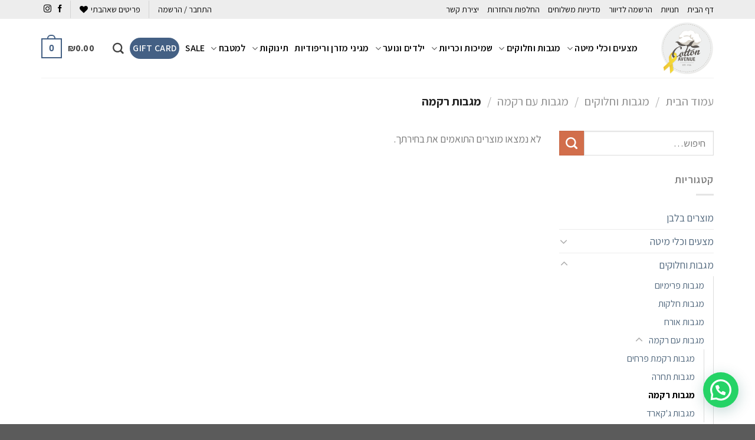

--- FILE ---
content_type: text/html; charset=UTF-8
request_url: https://cotton-avenue.co.il/product-category/bathroom/premium-towels/embroidery-towels/
body_size: 25222
content:
<!DOCTYPE html>
<!--[if IE 9 ]> <html dir="rtl" lang="he-IL" class="ie9 loading-site no-js"> <![endif]-->
<!--[if IE 8 ]> <html dir="rtl" lang="he-IL" class="ie8 loading-site no-js"> <![endif]-->
<!--[if (gte IE 9)|!(IE)]><!--><html dir="rtl" lang="he-IL" class="loading-site no-js"> <!--<![endif]-->
<head>
	<meta charset="UTF-8" />
	<link rel="profile" href="http://gmpg.org/xfn/11" />
	<link rel="pingback" href="https://cotton-avenue.co.il/xmlrpc.php" />

					<script>document.documentElement.className = document.documentElement.className + ' yes-js js_active js'</script>
				<script>(function(html){html.className = html.className.replace(/\bno-js\b/,'js')})(document.documentElement);</script>
<meta name='robots' content='index, follow, max-image-preview:large, max-snippet:-1, max-video-preview:-1' />
<meta name="viewport" content="width=device-width, initial-scale=1, maximum-scale=1" />
	<!-- This site is optimized with the Yoast SEO plugin v18.0 - https://yoast.com/wordpress/plugins/seo/ -->
	<title>קטלוג מגבות רקמה | Cotton Avenue</title>
	<meta name="description" content="ב-Cotton Avenue ניתן למצוא מבחר ייחודי של מוצרי טקסטיל וביניהם: מצעים, שמיכות, כריות ומגבות במגוון איכויות ומחירים תחרותיים המספקים פיתרון מושלם לכל בית." />
	<link rel="canonical" href="https://cotton-avenue.co.il/product-category/bathroom/premium-towels/embroidery-towels/" />
	<meta property="og:locale" content="he_IL" />
	<meta property="og:type" content="article" />
	<meta property="og:title" content="קטלוג מגבות רקמה | Cotton Avenue" />
	<meta property="og:description" content="ב-Cotton Avenue ניתן למצוא מבחר ייחודי של מוצרי טקסטיל וביניהם: מצעים, שמיכות, כריות ומגבות במגוון איכויות ומחירים תחרותיים המספקים פיתרון מושלם לכל בית." />
	<meta property="og:url" content="https://cotton-avenue.co.il/product-category/bathroom/premium-towels/embroidery-towels/" />
	<meta property="og:site_name" content="Cotton Avenue" />
	<meta name="twitter:card" content="summary_large_image" />
	<script type="application/ld+json" class="yoast-schema-graph">{"@context":"https://schema.org","@graph":[{"@type":"Organization","@id":"https://cotton-avenue.co.il/#organization","name":"Cotton Avenue","url":"https://cotton-avenue.co.il/","sameAs":["https://www.facebook.com/Cotton-Avenue-373503085995524/"],"logo":{"@type":"ImageObject","@id":"https://cotton-avenue.co.il/#logo","inLanguage":"he-IL","url":"https://cotton-avenue.co.il/wp-content/uploads/2018/09/Cotton-Avenue-Logo.png","contentUrl":"https://cotton-avenue.co.il/wp-content/uploads/2018/09/Cotton-Avenue-Logo.png","width":724,"height":724,"caption":"Cotton Avenue"},"image":{"@id":"https://cotton-avenue.co.il/#logo"}},{"@type":"WebSite","@id":"https://cotton-avenue.co.il/#website","url":"https://cotton-avenue.co.il/","name":"Cotton Avenue","description":"מוצרי טקסטיל לבית במחירים משתלמים לרכישה אונליין","publisher":{"@id":"https://cotton-avenue.co.il/#organization"},"potentialAction":[{"@type":"SearchAction","target":{"@type":"EntryPoint","urlTemplate":"https://cotton-avenue.co.il/?s={search_term_string}"},"query-input":"required name=search_term_string"}],"inLanguage":"he-IL"},{"@type":"CollectionPage","@id":"https://cotton-avenue.co.il/product-category/bathroom/premium-towels/embroidery-towels/#webpage","url":"https://cotton-avenue.co.il/product-category/bathroom/premium-towels/embroidery-towels/","name":"קטלוג מגבות רקמה | Cotton Avenue","isPartOf":{"@id":"https://cotton-avenue.co.il/#website"},"description":"ב-Cotton Avenue ניתן למצוא מבחר ייחודי של מוצרי טקסטיל וביניהם: מצעים, שמיכות, כריות ומגבות במגוון איכויות ומחירים תחרותיים המספקים פיתרון מושלם לכל בית.","breadcrumb":{"@id":"https://cotton-avenue.co.il/product-category/bathroom/premium-towels/embroidery-towels/#breadcrumb"},"inLanguage":"he-IL","potentialAction":[{"@type":"ReadAction","target":["https://cotton-avenue.co.il/product-category/bathroom/premium-towels/embroidery-towels/"]}]},{"@type":"BreadcrumbList","@id":"https://cotton-avenue.co.il/product-category/bathroom/premium-towels/embroidery-towels/#breadcrumb","itemListElement":[{"@type":"ListItem","position":1,"name":"Home","item":"https://cotton-avenue.co.il/"},{"@type":"ListItem","position":2,"name":"מגבות וחלוקים","item":"https://cotton-avenue.co.il/product-category/bathroom/"},{"@type":"ListItem","position":3,"name":"מגבות עם רקמה","item":"https://cotton-avenue.co.il/product-category/bathroom/premium-towels/"},{"@type":"ListItem","position":4,"name":"מגבות רקמה"}]}]}</script>
	<!-- / Yoast SEO plugin. -->


<link rel='dns-prefetch' href='//www.google.com' />
<link rel='dns-prefetch' href='//fonts.googleapis.com' />
<link rel='dns-prefetch' href='//s.w.org' />
<link rel="alternate" type="application/rss+xml" title="Cotton Avenue &laquo; פיד‏" href="https://cotton-avenue.co.il/feed/" />
<link rel="alternate" type="application/rss+xml" title="Cotton Avenue &laquo; פיד תגובות‏" href="https://cotton-avenue.co.il/comments/feed/" />
<link rel="alternate" type="application/rss+xml" title="Cotton Avenue &laquo; פיד קטגוריה מגבות רקמה" href="https://cotton-avenue.co.il/product-category/bathroom/premium-towels/embroidery-towels/feed/" />
		<script type="text/javascript">
			window._wpemojiSettings = {"baseUrl":"https:\/\/s.w.org\/images\/core\/emoji\/13.1.0\/72x72\/","ext":".png","svgUrl":"https:\/\/s.w.org\/images\/core\/emoji\/13.1.0\/svg\/","svgExt":".svg","source":{"concatemoji":"https:\/\/cotton-avenue.co.il\/wp-includes\/js\/wp-emoji-release.min.js?ver=5.8.2"}};
			!function(e,a,t){var n,r,o,i=a.createElement("canvas"),p=i.getContext&&i.getContext("2d");function s(e,t){var a=String.fromCharCode;p.clearRect(0,0,i.width,i.height),p.fillText(a.apply(this,e),0,0);e=i.toDataURL();return p.clearRect(0,0,i.width,i.height),p.fillText(a.apply(this,t),0,0),e===i.toDataURL()}function c(e){var t=a.createElement("script");t.src=e,t.defer=t.type="text/javascript",a.getElementsByTagName("head")[0].appendChild(t)}for(o=Array("flag","emoji"),t.supports={everything:!0,everythingExceptFlag:!0},r=0;r<o.length;r++)t.supports[o[r]]=function(e){if(!p||!p.fillText)return!1;switch(p.textBaseline="top",p.font="600 32px Arial",e){case"flag":return s([127987,65039,8205,9895,65039],[127987,65039,8203,9895,65039])?!1:!s([55356,56826,55356,56819],[55356,56826,8203,55356,56819])&&!s([55356,57332,56128,56423,56128,56418,56128,56421,56128,56430,56128,56423,56128,56447],[55356,57332,8203,56128,56423,8203,56128,56418,8203,56128,56421,8203,56128,56430,8203,56128,56423,8203,56128,56447]);case"emoji":return!s([10084,65039,8205,55357,56613],[10084,65039,8203,55357,56613])}return!1}(o[r]),t.supports.everything=t.supports.everything&&t.supports[o[r]],"flag"!==o[r]&&(t.supports.everythingExceptFlag=t.supports.everythingExceptFlag&&t.supports[o[r]]);t.supports.everythingExceptFlag=t.supports.everythingExceptFlag&&!t.supports.flag,t.DOMReady=!1,t.readyCallback=function(){t.DOMReady=!0},t.supports.everything||(n=function(){t.readyCallback()},a.addEventListener?(a.addEventListener("DOMContentLoaded",n,!1),e.addEventListener("load",n,!1)):(e.attachEvent("onload",n),a.attachEvent("onreadystatechange",function(){"complete"===a.readyState&&t.readyCallback()})),(n=t.source||{}).concatemoji?c(n.concatemoji):n.wpemoji&&n.twemoji&&(c(n.twemoji),c(n.wpemoji)))}(window,document,window._wpemojiSettings);
		</script>
		<style type="text/css">
img.wp-smiley,
img.emoji {
	display: inline !important;
	border: none !important;
	box-shadow: none !important;
	height: 1em !important;
	width: 1em !important;
	margin: 0 .07em !important;
	vertical-align: -0.1em !important;
	background: none !important;
	padding: 0 !important;
}
</style>
	<link rel='stylesheet' id='berocket_products_label_style-css'  href='https://cotton-avenue.co.il/wp-content/plugins/advanced-product-labels-for-woocommerce/css/frontend.css?ver=1.2.3.6' type='text/css' media='all' />
<style id='berocket_products_label_style-inline-css' type='text/css'>

        .berocket_better_labels:before,
        .berocket_better_labels:after {
            clear: both;
            content: " ";
            display: block;
        }
        .berocket_better_labels.berocket_better_labels_image {
            position: absolute!important;
            top: 0px!important;
            bottom: 0px!important;
            left: 0px!important;
            right: 0px!important;
            pointer-events: none;
        }
        .berocket_better_labels.berocket_better_labels_image * {
            pointer-events: none;
        }
        .berocket_better_labels.berocket_better_labels_image img,
        .berocket_better_labels.berocket_better_labels_image .fa,
        .berocket_better_labels.berocket_better_labels_image .berocket_color_label,
        .berocket_better_labels.berocket_better_labels_image .berocket_image_background,
        .berocket_better_labels .berocket_better_labels_line .br_alabel,
        .berocket_better_labels .berocket_better_labels_line .br_alabel span {
            pointer-events: all;
        }
        .berocket_better_labels .berocket_color_label,
        .br_alabel .berocket_color_label {
            width: 100%;
            height: 100%;
            display: block;
        }
        .berocket_better_labels .berocket_better_labels_position_left {
            text-align:left;
            float: left;
            clear: left;
        }
        .berocket_better_labels .berocket_better_labels_position_center {
            text-align:center;
        }
        .berocket_better_labels .berocket_better_labels_position_right {
            text-align:right;
            float: right;
            clear: right;
        }
        .berocket_better_labels.berocket_better_labels_label {
            clear: both
        }
        .berocket_better_labels .berocket_better_labels_line {
            line-height: 1px;
        }
        .berocket_better_labels.berocket_better_labels_label .berocket_better_labels_line {
            clear: none;
        }
        .berocket_better_labels .berocket_better_labels_position_left .berocket_better_labels_line {
            clear: left;
        }
        .berocket_better_labels .berocket_better_labels_position_right .berocket_better_labels_line {
            clear: right;
        }
        .berocket_better_labels .berocket_better_labels_line .br_alabel {
            display: inline-block;
            position: relative;
            top: 0!important;
            left: 0!important;
            right: 0!important;
            line-height: 1px;
        }
</style>
<style id='wp-block-library-inline-css' type='text/css'>
:root{--wp-admin-theme-color:#007cba;--wp-admin-theme-color-darker-10:#006ba1;--wp-admin-theme-color-darker-20:#005a87;--wp-admin-border-width-focus:2px}@media (-webkit-min-device-pixel-ratio:2),(min-resolution:192dpi){:root{--wp-admin-border-width-focus:1.5px}}:root .has-pale-pink-background-color{background-color:#f78da7}:root .has-vivid-red-background-color{background-color:#cf2e2e}:root .has-luminous-vivid-orange-background-color{background-color:#ff6900}:root .has-luminous-vivid-amber-background-color{background-color:#fcb900}:root .has-light-green-cyan-background-color{background-color:#7bdcb5}:root .has-vivid-green-cyan-background-color{background-color:#00d084}:root .has-pale-cyan-blue-background-color{background-color:#8ed1fc}:root .has-vivid-cyan-blue-background-color{background-color:#0693e3}:root .has-vivid-purple-background-color{background-color:#9b51e0}:root .has-white-background-color{background-color:#fff}:root .has-very-light-gray-background-color{background-color:#eee}:root .has-cyan-bluish-gray-background-color{background-color:#abb8c3}:root .has-very-dark-gray-background-color{background-color:#313131}:root .has-black-background-color{background-color:#000}:root .has-pale-pink-color{color:#f78da7}:root .has-vivid-red-color{color:#cf2e2e}:root .has-luminous-vivid-orange-color{color:#ff6900}:root .has-luminous-vivid-amber-color{color:#fcb900}:root .has-light-green-cyan-color{color:#7bdcb5}:root .has-vivid-green-cyan-color{color:#00d084}:root .has-pale-cyan-blue-color{color:#8ed1fc}:root .has-vivid-cyan-blue-color{color:#0693e3}:root .has-vivid-purple-color{color:#9b51e0}:root .has-white-color{color:#fff}:root .has-very-light-gray-color{color:#eee}:root .has-cyan-bluish-gray-color{color:#abb8c3}:root .has-very-dark-gray-color{color:#313131}:root .has-black-color{color:#000}:root .has-vivid-cyan-blue-to-vivid-purple-gradient-background{background:linear-gradient(135deg,#0693e3,#9b51e0)}:root .has-vivid-green-cyan-to-vivid-cyan-blue-gradient-background{background:linear-gradient(135deg,#00d084,#0693e3)}:root .has-light-green-cyan-to-vivid-green-cyan-gradient-background{background:linear-gradient(135deg,#7adcb4,#00d082)}:root .has-luminous-vivid-amber-to-luminous-vivid-orange-gradient-background{background:linear-gradient(135deg,#fcb900,#ff6900)}:root .has-luminous-vivid-orange-to-vivid-red-gradient-background{background:linear-gradient(135deg,#ff6900,#cf2e2e)}:root .has-very-light-gray-to-cyan-bluish-gray-gradient-background{background:linear-gradient(135deg,#eee,#a9b8c3)}:root .has-cool-to-warm-spectrum-gradient-background{background:linear-gradient(135deg,#4aeadc,#9778d1 20%,#cf2aba 40%,#ee2c82 60%,#fb6962 80%,#fef84c)}:root .has-blush-light-purple-gradient-background{background:linear-gradient(135deg,#ffceec,#9896f0)}:root .has-blush-bordeaux-gradient-background{background:linear-gradient(135deg,#fecda5,#fe2d2d 50%,#6b003e)}:root .has-purple-crush-gradient-background{background:linear-gradient(135deg,#34e2e4,#4721fb 50%,#ab1dfe)}:root .has-luminous-dusk-gradient-background{background:linear-gradient(135deg,#ffcb70,#c751c0 50%,#4158d0)}:root .has-hazy-dawn-gradient-background{background:linear-gradient(135deg,#faaca8,#dad0ec)}:root .has-pale-ocean-gradient-background{background:linear-gradient(135deg,#fff5cb,#b6e3d4 50%,#33a7b5)}:root .has-electric-grass-gradient-background{background:linear-gradient(135deg,#caf880,#71ce7e)}:root .has-subdued-olive-gradient-background{background:linear-gradient(135deg,#fafae1,#67a671)}:root .has-atomic-cream-gradient-background{background:linear-gradient(135deg,#fdd79a,#004a59)}:root .has-nightshade-gradient-background{background:linear-gradient(135deg,#330968,#31cdcf)}:root .has-midnight-gradient-background{background:linear-gradient(135deg,#020381,#2874fc)}.has-small-font-size{font-size:.8125em}.has-normal-font-size,.has-regular-font-size{font-size:1em}.has-medium-font-size{font-size:1.25em}.has-large-font-size{font-size:2.25em}.has-huge-font-size,.has-larger-font-size{font-size:2.625em}.has-text-align-center{text-align:center}.has-text-align-left{text-align:left}.has-text-align-right{text-align:right}#end-resizable-editor-section{display:none}.aligncenter{clear:both}.items-justified-left{justify-content:flex-start}.items-justified-center{justify-content:center}.items-justified-right{justify-content:flex-end}.items-justified-space-between{justify-content:space-between}.screen-reader-text{border:0;clip:rect(1px,1px,1px,1px);-webkit-clip-path:inset(50%);clip-path:inset(50%);height:1px;margin:-1px;overflow:hidden;padding:0;position:absolute;width:1px;word-wrap:normal!important}.screen-reader-text:focus{background-color:#ddd;clip:auto!important;-webkit-clip-path:none;clip-path:none;color:#444;display:block;font-size:1em;height:auto;left:5px;line-height:normal;padding:15px 23px 14px;text-decoration:none;top:5px;width:auto;z-index:100000}
</style>
<link rel='stylesheet' id='contact-form-7-css'  href='https://cotton-avenue.co.il/wp-content/plugins/contact-form-7/includes/css/styles.css?ver=5.5.4' type='text/css' media='all' />
<link rel='stylesheet' id='contact-form-7-rtl-css'  href='https://cotton-avenue.co.il/wp-content/plugins/contact-form-7/includes/css/styles-rtl.css?ver=5.5.4' type='text/css' media='all' />
<style id='woocommerce-inline-inline-css' type='text/css'>
.woocommerce form .form-row .required { visibility: visible; }
</style>
<link rel='stylesheet' id='flatsome-woocommerce-wishlist-css'  href='https://cotton-avenue.co.il/wp-content/themes/flatsome/inc/integrations/wc-yith-wishlist/wishlist.css?ver=3.10.2' type='text/css' media='all' />
<link rel='stylesheet' id='joinchat-css'  href='https://cotton-avenue.co.il/wp-content/plugins/creame-whatsapp-me/public/css/joinchat.min.css?ver=4.5.20' type='text/css' media='all' />
<style id='joinchat-inline-css' type='text/css'>
.joinchat{ --red:37; --green:211; --blue:102; }
</style>
<link rel='stylesheet' id='woo-variation-swatches-css'  href='https://cotton-avenue.co.il/wp-content/plugins/woo-variation-swatches/assets/css/frontend.min.css?ver=1.1.19' type='text/css' media='all' />
<style id='woo-variation-swatches-inline-css' type='text/css'>
.variable-item:not(.radio-variable-item) { width : 30px; height : 30px; } .wvs-style-squared .button-variable-item { min-width : 30px; } .button-variable-item span { font-size : 16px; }
</style>
<link rel='stylesheet' id='woo-variation-swatches-theme-override-css'  href='https://cotton-avenue.co.il/wp-content/plugins/woo-variation-swatches/assets/css/wvs-theme-override.min.css?ver=1.1.19' type='text/css' media='all' />
<link rel='stylesheet' id='woo-variation-swatches-tooltip-css'  href='https://cotton-avenue.co.il/wp-content/plugins/woo-variation-swatches/assets/css/frontend-tooltip.min.css?ver=1.1.19' type='text/css' media='all' />
<style id='woo-variation-swatches-tooltip-inline-css' type='text/css'>
.variable-items-wrapper .wvs-has-image-tooltip:before{ border-color: rgba(51, 51, 51, 0.9) !important; background-color: rgba(51, 51, 51, 0.9) !important;}.variable-items-wrapper [data-wvstooltip]:before, .variable-items-wrapper .wvs-has-image-tooltip:before { background-color: rgba(51, 51, 51, 0.9) !important; color: #ffffff !important; }.variable-items-wrapper [data-wvstooltip]:after,.variable-items-wrapper .wvs-has-image-tooltip:after { border-top-color: rgba(51, 51, 51, 0.9) !important;}
</style>
<link rel='stylesheet' id='woo-variation-swatches-pro-css'  href='https://cotton-avenue.co.il/wp-content/plugins/woo-variation-swatches-pro/assets/css/frontend-pro.min.css?ver=1.1.18' type='text/css' media='all' />
<style id='woo-variation-swatches-pro-inline-css' type='text/css'>
.wvs-archive-variation-wrapper .variable-item:not(.radio-variable-item) { width : 20px; height : 20px; } .wvs-archive-variation-wrapper .variable-items-wrapper.squared .button-variable-item, .variable-items-wrapper.squared .button-variable-item { min-width : 20px; } .wvs-archive-variation-wrapper .button-variable-item span { font-size : 13px; } .wvs-style-squared .button-variable-wrapper.rounded .button-variable-item { width : 20px !important; } .wvs-large-variable-wrapper .variable-item:not(.radio-variable-item) { width : 40px; height : 40px; } .wvs-style-squared .wvs-large-variable-wrapper .button-variable-item { min-width : 40px; } .wvs-large-variable-wrapper .button-variable-item span { font-size : 16px; } .wvs-style-squared .button-variable-wrapper.rounded.wvs-large-variable-wrapper .button-variable-item { width : 40px !important; } .woo-variation-swatches .variable-items-wrapper .variable-item:not(.radio-variable-item) { box-shadow : 0 0 0 1px rgba(0, 0, 0, 0.3) !important; } .woo-variation-swatches .variable-items-wrapper .button-variable-item span, .woo-variation-swatches .variable-items-wrapper .radio-variable-item label, .woo-variation-swatches .wvs-archive-variation-wrapper .reset_variations a { color : #000000 !important; } .woo-variation-swatches .variable-items-wrapper .variable-item:not(.radio-variable-item) { background-color : #FFFFFF !important; } .woo-variation-swatches .variable-items-wrapper .button-variable-item.selected span, .woo-variation-swatches .variable-items-wrapper .radio-variable-item.selected label { color : #000000 !important; } .woo-variation-swatches .variable-items-wrapper .variable-item:not(.radio-variable-item).selected { background-color : #FFFFFF !important; } .woo-variation-swatches .variable-items-wrapper .variable-item:not(.radio-variable-item).selected { box-shadow : 0 0 0 2px #446084 !important; } .woo-variation-swatches .variable-items-wrapper .variable-item:not(.radio-variable-item):hover, .woo-variation-swatches .variable-items-wrapper .variable-item:not(.radio-variable-item).selected:hover { box-shadow : 0 0 0 2px #446084 !important; } .woo-variation-swatches .variable-items-wrapper .button-variable-item:hover span, .woo-variation-swatches .variable-items-wrapper .button-variable-item.selected:hover span, .woo-variation-swatches .variable-items-wrapper .radio-variable-item:hover label, .woo-variation-swatches .variable-items-wrapper .radio-variable-item.selected:hover label { color : #000000 !important; } .woo-variation-swatches .variable-items-wrapper .variable-item:not(.radio-variable-item):hover, .woo-variation-swatches .variable-items-wrapper .variable-item:not(.radio-variable-item).selected:hover { background-color : #FFFFFF !important; }
</style>
<link rel='stylesheet' id='woo-variation-swatches-pro-theme-override-css'  href='https://cotton-avenue.co.il/wp-content/plugins/woo-variation-swatches-pro/assets/css/wvs-pro-theme-override.min.css?ver=1.1.18' type='text/css' media='all' />
<link rel='stylesheet' id='woo_discount_pro_style-css'  href='https://cotton-avenue.co.il/wp-content/plugins/woo-discount-rules-pro/Assets/Css/awdr_style.css?ver=2.6.5' type='text/css' media='all' />
<link rel='stylesheet' id='flatsome-main-rtl-css'  href='https://cotton-avenue.co.il/wp-content/themes/flatsome/assets/css/flatsome-rtl.css?ver=3.14.3' type='text/css' media='all' />
<style id='flatsome-main-inline-css' type='text/css'>
@font-face {
				font-family: "fl-icons";
				font-display: block;
				src: url(https://cotton-avenue.co.il/wp-content/themes/flatsome/assets/css/icons/fl-icons.eot?v=3.14.3);
				src:
					url(https://cotton-avenue.co.il/wp-content/themes/flatsome/assets/css/icons/fl-icons.eot#iefix?v=3.14.3) format("embedded-opentype"),
					url(https://cotton-avenue.co.il/wp-content/themes/flatsome/assets/css/icons/fl-icons.woff2?v=3.14.3) format("woff2"),
					url(https://cotton-avenue.co.il/wp-content/themes/flatsome/assets/css/icons/fl-icons.ttf?v=3.14.3) format("truetype"),
					url(https://cotton-avenue.co.il/wp-content/themes/flatsome/assets/css/icons/fl-icons.woff?v=3.14.3) format("woff"),
					url(https://cotton-avenue.co.il/wp-content/themes/flatsome/assets/css/icons/fl-icons.svg?v=3.14.3#fl-icons) format("svg");
			}
</style>
<link rel='stylesheet' id='flatsome-shop-rtl-css'  href='https://cotton-avenue.co.il/wp-content/themes/flatsome/assets/css/flatsome-shop-rtl.css?ver=3.14.3' type='text/css' media='all' />
<link rel='stylesheet' id='flatsome-style-css'  href='https://cotton-avenue.co.il/wp-content/themes/cotton-avenue/style.css?ver=3.0' type='text/css' media='all' />
<link rel='stylesheet' id='flatsome-googlefonts-css'  href='//fonts.googleapis.com/css?family=Assistant%3Aregular%2C700%2Cregular%2C600%2Cregular&#038;display=swap&#038;ver=3.9' type='text/css' media='all' />
<script type="text/template" id="tmpl-variation-template">
	<div class="woocommerce-variation-description">{{{ data.variation.variation_description }}}</div>
	<div class="woocommerce-variation-price">{{{ data.variation.price_html }}}</div>
	<div class="woocommerce-variation-availability">{{{ data.variation.availability_html }}}</div>
</script>
<script type="text/template" id="tmpl-unavailable-variation-template">
	<p>מוצר זה אינו זמין כרגע. נא לבחור שילוב אחר.</p>
</script>

<script type="text/template" id="tmpl-wvs-variation-template">
    {{{ data.price_html }}}
    <div class="woocommerce-variation-availability">{{{ data.variation.availability_html }}}</div>
</script>
<script type='text/javascript' src='https://cotton-avenue.co.il/wp-includes/js/jquery/jquery.min.js?ver=3.6.0' id='jquery-core-js'></script>
<script type='text/javascript' src='https://cotton-avenue.co.il/wp-includes/js/jquery/jquery-migrate.min.js?ver=3.3.2' id='jquery-migrate-js'></script>
<link rel="https://api.w.org/" href="https://cotton-avenue.co.il/wp-json/" /><link rel="alternate" type="application/json" href="https://cotton-avenue.co.il/wp-json/wp/v2/product_cat/209" /><link rel="EditURI" type="application/rsd+xml" title="RSD" href="https://cotton-avenue.co.il/xmlrpc.php?rsd" />
<link rel="wlwmanifest" type="application/wlwmanifest+xml" href="https://cotton-avenue.co.il/wp-includes/wlwmanifest.xml" /> 
<meta name="generator" content="WordPress 5.8.2" />
<meta name="generator" content="WooCommerce 5.9.1" />
<style>.product .images {position: relative;}</style>
<!-- This website runs the Product Feed PRO for WooCommerce by AdTribes.io plugin -->
<style>.bg{opacity: 0; transition: opacity 1s; -webkit-transition: opacity 1s;} .bg-loaded{opacity: 1;}</style><!--[if IE]><link rel="stylesheet" type="text/css" href="https://cotton-avenue.co.il/wp-content/themes/flatsome/assets/css/ie-fallback.css"><script src="//cdnjs.cloudflare.com/ajax/libs/html5shiv/3.6.1/html5shiv.js"></script><script>var head = document.getElementsByTagName('head')[0],style = document.createElement('style');style.type = 'text/css';style.styleSheet.cssText = ':before,:after{content:none !important';head.appendChild(style);setTimeout(function(){head.removeChild(style);}, 0);</script><script src="https://cotton-avenue.co.il/wp-content/themes/flatsome/assets/libs/ie-flexibility.js"></script><![endif]--><!-- Google Tag Manager -->
<script>(function(w,d,s,l,i){w[l]=w[l]||[];w[l].push({'gtm.start':
new Date().getTime(),event:'gtm.js'});var f=d.getElementsByTagName(s)[0],
j=d.createElement(s),dl=l!='dataLayer'?'&l='+l:'';j.async=true;j.src=
'https://www.googletagmanager.com/gtm.js?id='+i+dl;f.parentNode.insertBefore(j,f);
})(window,document,'script','dataLayer','GTM-KXDQ9WW');</script>
<!-- End Google Tag Manager -->			<script>'use strict'; (function (a, b, c) { if (!a.flashy) { a.flashy = function () { a.flashy.event && a.flashy.event(arguments), a.flashy.queue.push(arguments) }, a.flashy.queue = []; var d = document.getElementsByTagName('script')[0], e = document.createElement(b); e.src = c, e.async = !0, d.parentNode.insertBefore(e, d) } })(window, 'script', 'https://js.flashyapp.com/thunder.js'), flashy('init', 3573);</script>
			<script>
									flashy('PageView');
							</script>
			<noscript><style>.woocommerce-product-gallery{ opacity: 1 !important; }</style></noscript>
	<link rel="icon" href="https://cotton-avenue.co.il/wp-content/uploads/2023/05/cropped-cotton-avenue-logo-32x32.jpeg" sizes="32x32" />
<link rel="icon" href="https://cotton-avenue.co.il/wp-content/uploads/2023/05/cropped-cotton-avenue-logo-192x192.jpeg" sizes="192x192" />
<link rel="apple-touch-icon" href="https://cotton-avenue.co.il/wp-content/uploads/2023/05/cropped-cotton-avenue-logo-180x180.jpeg" />
<meta name="msapplication-TileImage" content="https://cotton-avenue.co.il/wp-content/uploads/2023/05/cropped-cotton-avenue-logo-270x270.jpeg" />
<style id="custom-css" type="text/css">:root {--primary-color: #446084;}.full-width .ubermenu-nav, .container, .row{max-width: 1170px}.row.row-collapse{max-width: 1140px}.row.row-small{max-width: 1162.5px}.row.row-large{max-width: 1200px}.header-main{height: 100px}#logo img{max-height: 100px}#logo{width:99px;}#logo img{padding:5px 0;}.header-bottom{min-height: 10px}.header-top{min-height: 30px}.transparent .header-main{height: 30px}.transparent #logo img{max-height: 30px}.has-transparent + .page-title:first-of-type,.has-transparent + #main > .page-title,.has-transparent + #main > div > .page-title,.has-transparent + #main .page-header-wrapper:first-of-type .page-title{padding-top: 60px;}.header.show-on-scroll,.stuck .header-main{height:70px!important}.stuck #logo img{max-height: 70px!important}.search-form{ width: 100%;}.header-bg-color, .header-wrapper {background-color: rgba(255,255,255,0.9)}.header-bottom {background-color: #f1f1f1}.header-main .nav > li > a{line-height: 16px }.stuck .header-main .nav > li > a{line-height: 50px }.header-bottom-nav > li > a{line-height: 16px }@media (max-width: 549px) {.header-main{height: 70px}#logo img{max-height: 70px}}.nav-dropdown{font-size:100%}.header-top{background-color:#ededed!important;}body{font-size: 109%;}@media screen and (max-width: 549px){body{font-size: 100%;}}body{font-family:"Assistant", sans-serif}body{font-weight: 0}body{color: #777777}.nav > li > a {font-family:"Assistant", sans-serif;}.mobile-sidebar-levels-2 .nav > li > ul > li > a {font-family:"Assistant", sans-serif;}.nav > li > a {font-weight: 600;}.mobile-sidebar-levels-2 .nav > li > ul > li > a {font-weight: 600;}h1,h2,h3,h4,h5,h6,.heading-font, .off-canvas-center .nav-sidebar.nav-vertical > li > a{font-family: "Assistant", sans-serif;}h1,h2,h3,h4,h5,h6,.heading-font,.banner h1,.banner h2{font-weight: 700;}h1,h2,h3,h4,h5,h6,.heading-font{color: #555555;}.alt-font{font-family: "Assistant", sans-serif;}.alt-font{font-weight: 0!important;}.header:not(.transparent) .header-nav-main.nav > li > a {color: #424242;}a{color: #4e657b;}.badge-inner.on-sale{background-color: #e31b23}.shop-page-title.featured-title .title-bg{background-image: url(https://cotton-avenue.co.il/wp-content/uploads/2018/09/Flowers-towel-2.jpg)!important;}@media screen and (min-width: 550px){.products .box-vertical .box-image{min-width: 0px!important;width: 0px!important;}}.label-new.menu-item > a:after{content:"חדש";}.label-hot.menu-item > a:after{content:"חם";}.label-sale.menu-item > a:after{content:"מבצע";}.label-popular.menu-item > a:after{content:"פופולרי";}</style>		<style type="text/css" id="wp-custom-css">
			td.product-total, .shop_table tfoot tr td, .cart_totals tbody tr td, .shop_table thead tr th:last-of-type, .shop_table tr td:last-of-type {
	text-align: right;
}
/*רוחב תפריט*/
/* .nav-dropdown {
	width: 400px;
} */

/*שינוי צבע רשימת פריטים אהובים*/
.wishlist-button.button.is-outline.circle.icon {
	color: #e31b23;
}

/*הסתרת ID של משתמש*/
.user-id {
	display:none;
}

/* product archive image */
.box-image img {
  aspect-ratio: 5/6;
	object-fit: cover;
}

/*Hide Footer 1 on Homepage*/
.home .footer-widgets.footer.footer-1 {
	display: none;
}

/*font color top bar and menu*/
a.nav-top-link {
    color: black !important;
}

.nav>li>a {
	color: black;
}

.social-icons {
	color: black;
}
/*END font color top bar and menu*/

/*change hover color homepage*/
/*
.box-badge:hover .box-text {
	background-color: #EDEDED;
}
*/

/*text hover home page*/
.hover-dark:hover h5 {
	color: black;
}

/*RTL contact form alert*/
.wpcf7 .wpcf7-response-output {
	direction: rtl;
	font-weight: 600;
}

/*הודעה בראש האתר*/
.demo_store {
	background-color: #446084;
}
.woocommerce-store-notice__dismiss-link {
	color: #b3b3b3;
}

.woocommerce-store-notice__dismiss-link:hover {
	color: #ffffff;
}

.woocommerce-store-notice__dismiss-link {
	display: none;
}
/*סיום הודעה בראש האתר*/

/*menu image fix*/
.img-babies img {
	height: 259px;
  object-fit: cover;
}

.img-bed img {
	height: 280px;
  object-fit: cover;
}

.img-kids img {
	height: 280px;
  object-fit: cover;
}

/* swatches X color */
.woo-variation-swatches.wvs-attr-behavior-blur .variable-item:not(.radio-variable-item).disabled:after, .woo-variation-swatches.wvs-attr-behavior-blur .variable-item:not(.radio-variable-item).disabled:before, .woo-variation-swatches.wvs-attr-behavior-blur .variable-item:not(.radio-variable-item).disabled:hover:after, .woo-variation-swatches.wvs-attr-behavior-blur .variable-item:not(.radio-variable-item).disabled:hover:before {
	background: #446084 !important;
}

.page-id-98 .variations_form.wvs-archive-variation-wrapper {
    display: none;
}

.woo-variation-swatches.rtl table.variations td.label {
	text-align: right;
}

/* recaptcha */
@media only screen and (min-width: 600px) {
.grecaptcha-badge { 
    bottom:65px !important; 
}
}

	.grecaptcha-badge { 
    display: none !important; 
}


/* gift card menu */
@media only screen and (min-width: 600px) {
li#menu-item-28842 a {
    background: #446084 !important;
    color: #ffffff !important;
    padding-right: 5px;
    padding-left: 5px;
    border-radius: 30px;
	line-height: 16px;
}
}

/* hide in stock */
p.stock.in-stock {
    display: none;
}

/* product category image box */
.product-category p.count {
    display: none;
}

.product-category .box-text.text-center {
    padding: 5px;
}

/* hide out of stock swatches in archive */
.archive li.variable-item.disabled {
    display: none !important;
}

.woo-variation-swatches.wvs-attr-behavior-blur .variable-item:not(.radio-variable-item).disabled .variable-item-contents:before, .woo-variation-swatches.wvs-attr-behavior-blur .variable-item:not(.radio-variable-item).disabled .variable-item-contents:after {
    background: #000 !important;
}		</style>
		<style id="infinite-scroll-css" type="text/css">.page-load-status,.archive .woocommerce-pagination {display: none;}</style></head>

<body class="rtl archive tax-product_cat term-embroidery-towels term-209 theme-flatsome woocommerce woocommerce-page woocommerce-no-js woo-variation-swatches wvs-theme-cotton-avenue wvs-theme-child-flatsome wvs-style-squared wvs-attr-behavior-blur wvs-tooltip wvs-css wvs-show-label wvs-pro full-width lightbox nav-dropdown-has-arrow nav-dropdown-has-shadow nav-dropdown-has-border wvs-archive-align-center">


<a class="skip-link screen-reader-text" href="#main">Skip to content</a>

<div id="wrapper">

	
	<header id="header" class="header has-sticky sticky-jump">
		<div class="header-wrapper">
			<div id="top-bar" class="header-top hide-for-sticky">
    <div class="flex-row container">
      <div class="flex-col hide-for-medium flex-left">
          <ul class="nav nav-left medium-nav-center nav-small  nav-">
              <li id="menu-item-3564" class="menu-item menu-item-type-post_type menu-item-object-page menu-item-home menu-item-3564 menu-item-design-default"><a href="https://cotton-avenue.co.il/" class="nav-top-link">דף הבית</a></li>
<li id="menu-item-3566" class="menu-item menu-item-type-post_type menu-item-object-page menu-item-3566 menu-item-design-default"><a href="https://cotton-avenue.co.il/our-stores/" class="nav-top-link">חנויות</a></li>
<li id="menu-item-19876" class="menu-item menu-item-type-custom menu-item-object-custom menu-item-19876 menu-item-design-default"><a href="#footer" class="nav-top-link">הרשמה לדיוור</a></li>
<li id="menu-item-28916" class="menu-item menu-item-type-post_type menu-item-object-page menu-item-28916 menu-item-design-default"><a href="https://cotton-avenue.co.il/%d7%9e%d7%93%d7%99%d7%a0%d7%99%d7%95%d7%aa-%d7%9e%d7%a9%d7%9c%d7%95%d7%97%d7%99%d7%9d/" class="nav-top-link">מדיניות משלוחים</a></li>
<li id="menu-item-28915" class="menu-item menu-item-type-post_type menu-item-object-page menu-item-28915 menu-item-design-default"><a href="https://cotton-avenue.co.il/%d7%94%d7%97%d7%9c%d7%a4%d7%95%d7%aa-%d7%95%d7%94%d7%97%d7%96%d7%a8%d7%95%d7%aa/" class="nav-top-link">החלפות והחזרות</a></li>
<li id="menu-item-3567" class="menu-item menu-item-type-post_type menu-item-object-page menu-item-3567 menu-item-design-default"><a href="https://cotton-avenue.co.il/contact/" class="nav-top-link">יצירת קשר</a></li>
          </ul>
      </div>

      <div class="flex-col hide-for-medium flex-center">
          <ul class="nav nav-center nav-small  nav-">
                        </ul>
      </div>

      <div class="flex-col hide-for-medium flex-right">
         <ul class="nav top-bar-nav nav-right nav-small  nav-">
              <li class="account-item has-icon
    "
>

<a href="https://cotton-avenue.co.il/my-account/"
    class="nav-top-link nav-top-not-logged-in "
    data-open="#login-form-popup"  >
    <span>
    התחבר     / הרשמה  </span>
  
</a>



</li>
<li class="header-divider"></li><li class="header-wishlist-icon">
    <a href="https://cotton-avenue.co.il/my-account/wishlist/" class="wishlist-link is-small">
  	    <span class="hide-for-medium header-wishlist-title">
  	  פריטים שאהבתי  	</span>
              <i class="wishlist-icon icon-heart"
        >
      </i>
      </a>
  </li><li class="header-divider"></li><li class="html header-social-icons ml-0">
	<div class="social-icons follow-icons" ><a href="https://www.facebook.com/Cotton-Avenue-373503085995524/" target="_blank" data-label="Facebook" rel="noopener noreferrer nofollow" class="icon plain facebook tooltip" title="עקבו אחרינו בפייסבוק" aria-label="עקבו אחרינו בפייסבוק"><i class="icon-facebook" ></i></a><a href="https://www.instagram.com/cotton_avenue_/" target="_blank" rel="noopener noreferrer nofollow" data-label="Instagram" class="icon plain  instagram tooltip" title="עקבו אחרינו באינסטגרם" aria-label="עקבו אחרינו באינסטגרם"><i class="icon-instagram" ></i></a></div></li>          </ul>
      </div>

            <div class="flex-col show-for-medium flex-grow">
          <ul class="nav nav-center nav-small mobile-nav  nav-">
              <li class="html custom html_topbar_left">Cotton Avenue - הכותנה האמיתית לבית</li><li class="html header-social-icons ml-0">
	<div class="social-icons follow-icons" ><a href="https://www.facebook.com/Cotton-Avenue-373503085995524/" target="_blank" data-label="Facebook" rel="noopener noreferrer nofollow" class="icon plain facebook tooltip" title="עקבו אחרינו בפייסבוק" aria-label="עקבו אחרינו בפייסבוק"><i class="icon-facebook" ></i></a><a href="https://www.instagram.com/cotton_avenue_/" target="_blank" rel="noopener noreferrer nofollow" data-label="Instagram" class="icon plain  instagram tooltip" title="עקבו אחרינו באינסטגרם" aria-label="עקבו אחרינו באינסטגרם"><i class="icon-instagram" ></i></a></div></li>          </ul>
      </div>
      
    </div>
</div>
<div id="masthead" class="header-main ">
      <div class="header-inner flex-row container logo-left medium-logo-center" role="navigation">

          <!-- Logo -->
          <div id="logo" class="flex-col logo">
            <!-- Header logo -->
<a href="https://cotton-avenue.co.il/" title="Cotton Avenue - מוצרי טקסטיל לבית במחירים משתלמים לרכישה אונליין" rel="home">
    <img width="99" height="100" src="https://cotton-avenue.co.il/wp-content/uploads/2024/03/cotton-avenue-logo-now.png" class="header_logo header-logo" alt="Cotton Avenue"/><img  width="99" height="100" src="https://cotton-avenue.co.il/wp-content/uploads/2024/03/cotton-avenue-logo-now.png" class="header-logo-dark" alt="Cotton Avenue"/></a>
          </div>

          <!-- Mobile Left Elements -->
          <div class="flex-col show-for-medium flex-left">
            <ul class="mobile-nav nav nav-left ">
              <li class="nav-icon has-icon">
  		<a href="#" data-open="#main-menu" data-pos="left" data-bg="main-menu-overlay" data-color="" class="is-small" aria-label="Menu" aria-controls="main-menu" aria-expanded="false">
		
		  <i class="icon-menu" ></i>
		  		</a>
	</li>            </ul>
          </div>

          <!-- Left Elements -->
          <div class="flex-col hide-for-medium flex-left
            flex-grow">
            <ul class="header-nav header-nav-main nav nav-left  nav-size-medium nav-spacing-small nav-uppercase" >
              <li id="menu-item-3545" class="menu-item menu-item-type-taxonomy menu-item-object-product_cat menu-item-has-children menu-item-3545 menu-item-design-default has-dropdown"><a href="https://cotton-avenue.co.il/product-category/adult-bedroom/" class="nav-top-link">מצעים וכלי מיטה<i class="icon-angle-down" ></i></a>
<ul class="sub-menu nav-dropdown nav-dropdown-default">
	<li id="menu-item-3546" class="label-popular menu-item menu-item-type-taxonomy menu-item-object-product_cat menu-item-3546"><a href="https://cotton-avenue.co.il/product-category/adult-bedroom/silver-line/">מצעים 100% כותנה</a></li>
	<li id="menu-item-10227" class="menu-item menu-item-type-taxonomy menu-item-object-product_cat menu-item-10227"><a href="https://cotton-avenue.co.il/product-category/adult-bedroom/satin-500/">כותנה מצרית/כותנה משובחת</a></li>
	<li id="menu-item-10228" class="menu-item menu-item-type-taxonomy menu-item-object-product_cat menu-item-10228"><a href="https://cotton-avenue.co.il/product-category/adult-bedroom/hotels/">קולקציית בתי מלון</a></li>
	<li id="menu-item-3547" class="menu-item menu-item-type-taxonomy menu-item-object-product_cat menu-item-3547"><a href="https://cotton-avenue.co.il/product-category/adult-bedroom/warm-pleasant-line/">מצעי פלנל &#8211; 100% כותנה</a></li>
	<li id="menu-item-3548" class="menu-item menu-item-type-taxonomy menu-item-object-product_cat menu-item-3548"><a href="https://cotton-avenue.co.il/product-category/adult-bedroom/comfort-line/">מצעי ג&#8217;רסי &#8211; 100% כותנה</a></li>
	<li id="menu-item-4324" class="menu-item menu-item-type-taxonomy menu-item-object-product_cat menu-item-4324"><a href="https://cotton-avenue.co.il/product-category/adult-bedroom/single-cotton/">מצעים בתפזורת 100% כותנה</a></li>
	<li id="menu-item-31754" class="menu-item menu-item-type-taxonomy menu-item-object-product_cat menu-item-31754"><a href="https://cotton-avenue.co.il/product-category/adult-bedroom/white/">מצעים לבנים</a></li>
</ul>
</li>
<li id="menu-item-3551" class="menu-item menu-item-type-taxonomy menu-item-object-product_cat current-product_cat-ancestor menu-item-has-children menu-item-3551 menu-item-design-default has-dropdown"><a href="https://cotton-avenue.co.il/product-category/bathroom/" class="nav-top-link">מגבות וחלוקים<i class="icon-angle-down" ></i></a>
<ul class="sub-menu nav-dropdown nav-dropdown-default">
	<li id="menu-item-42446" class="menu-item menu-item-type-taxonomy menu-item-object-product_cat menu-item-42446"><a href="https://cotton-avenue.co.il/product-category/bathroom/premium-towels-bathroom/">מגבות פרימיום</a></li>
	<li id="menu-item-4301" class="menu-item menu-item-type-taxonomy menu-item-object-product_cat menu-item-4301"><a href="https://cotton-avenue.co.il/product-category/bathroom/smooth-towels/">מגבות חלקות</a></li>
	<li id="menu-item-9449" class="menu-item menu-item-type-taxonomy menu-item-object-product_cat menu-item-9449"><a href="https://cotton-avenue.co.il/product-category/bathroom/guest-towels/">מגבות אורח</a></li>
	<li id="menu-item-4302" class="menu-item menu-item-type-taxonomy menu-item-object-product_cat current-product_cat-ancestor menu-item-4302"><a href="https://cotton-avenue.co.il/product-category/bathroom/premium-towels/">מגבות עם רקמה</a></li>
	<li id="menu-item-4303" class="menu-item menu-item-type-taxonomy menu-item-object-product_cat menu-item-4303"><a href="https://cotton-avenue.co.il/product-category/bathroom/packages/">מארזי מגבות</a></li>
	<li id="menu-item-4304" class="menu-item menu-item-type-taxonomy menu-item-object-product_cat menu-item-4304"><a href="https://cotton-avenue.co.il/product-category/bathroom/bathrobes/">חלוקי רחצה</a></li>
	<li id="menu-item-10528" class="menu-item menu-item-type-taxonomy menu-item-object-product_cat menu-item-10528"><a href="https://cotton-avenue.co.il/product-category/bathroom/scotch-head/">מגבות סקוטש ומגבות לשיער</a></li>
	<li id="menu-item-4305" class="menu-item menu-item-type-taxonomy menu-item-object-product_cat menu-item-4305"><a href="https://cotton-avenue.co.il/product-category/bathroom/bathroom-mats/">מגבות רגליים</a></li>
	<li id="menu-item-4306" class="menu-item menu-item-type-taxonomy menu-item-object-product_cat menu-item-4306"><a href="https://cotton-avenue.co.il/product-category/bathroom/sea-pool/">לים ולבריכה</a></li>
</ul>
</li>
<li id="menu-item-3552" class="menu-item menu-item-type-taxonomy menu-item-object-product_cat menu-item-has-children menu-item-3552 menu-item-design-default has-dropdown"><a href="https://cotton-avenue.co.il/product-category/blankets-and-pillows/" class="nav-top-link">שמיכות וכריות<i class="icon-angle-down" ></i></a>
<ul class="sub-menu nav-dropdown nav-dropdown-default">
	<li id="menu-item-4308" class="menu-item menu-item-type-taxonomy menu-item-object-product_cat menu-item-4308"><a href="https://cotton-avenue.co.il/product-category/blankets-and-pillows/blankets/">שמיכות</a></li>
	<li id="menu-item-4307" class="menu-item menu-item-type-taxonomy menu-item-object-product_cat menu-item-4307"><a href="https://cotton-avenue.co.il/product-category/blankets-and-pillows/pillows/">כריות שינה</a></li>
	<li id="menu-item-9373" class="menu-item menu-item-type-taxonomy menu-item-object-product_cat menu-item-9373"><a href="https://cotton-avenue.co.il/product-category/blankets-and-pillows/decorative-pillows/">כריות נוי</a></li>
</ul>
</li>
<li id="menu-item-3553" class="menu-item menu-item-type-taxonomy menu-item-object-product_cat menu-item-has-children menu-item-3553 menu-item-design-default has-dropdown"><a href="https://cotton-avenue.co.il/product-category/youth/" class="nav-top-link">ילדים ונוער<i class="icon-angle-down" ></i></a>
<ul class="sub-menu nav-dropdown nav-dropdown-default">
	<li id="menu-item-3554" class="menu-item menu-item-type-taxonomy menu-item-object-product_cat menu-item-3554"><a href="https://cotton-avenue.co.il/product-category/youth/kids-cotton/">מצעים לילדים – 100% כותנה</a></li>
	<li id="menu-item-3555" class="menu-item menu-item-type-taxonomy menu-item-object-product_cat menu-item-3555"><a href="https://cotton-avenue.co.il/product-category/youth/microfiber-kids/">מצעים ממותגים</a></li>
	<li id="menu-item-5579" class="menu-item menu-item-type-taxonomy menu-item-object-product_cat menu-item-5579"><a href="https://cotton-avenue.co.il/product-category/youth/%d7%9e%d7%95%d7%aa%d7%92%d7%99%d7%9d/">מצעים לילדים &#8211; מבצע!</a></li>
	<li id="menu-item-5580" class="menu-item menu-item-type-taxonomy menu-item-object-product_cat menu-item-5580"><a href="https://cotton-avenue.co.il/product-category/youth/%d7%99%d7%9c%d7%93%d7%99%d7%9d-%d7%a4%d7%9c%d7%a0%d7%9c/">מצעי פלנל לילדים</a></li>
	<li id="menu-item-42842" class="menu-item menu-item-type-taxonomy menu-item-object-product_cat menu-item-42842"><a href="https://cotton-avenue.co.il/product-category/youth/%d7%a1%d7%98%d7%99%d7%9d-%d7%a7%d7%99%d7%a5-%d7%9c%d7%99%d7%9c%d7%93%d7%99%d7%9d/">סטים קיץ לילדים</a></li>
	<li id="menu-item-6581" class="menu-item menu-item-type-taxonomy menu-item-object-product_cat menu-item-6581"><a href="https://cotton-avenue.co.il/product-category/youth/%d7%a9%d7%9e%d7%99%d7%9b%d7%95%d7%aa-%d7%9c%d7%99%d7%9c%d7%93%d7%99%d7%9d/">שמיכות לילדים</a></li>
</ul>
</li>
<li id="menu-item-3556" class="menu-item menu-item-type-taxonomy menu-item-object-product_cat menu-item-3556 menu-item-design-default"><a href="https://cotton-avenue.co.il/product-category/protectors/" class="nav-top-link">מגיני מזרן וריפודיות</a></li>
<li id="menu-item-3557" class="menu-item menu-item-type-taxonomy menu-item-object-product_cat menu-item-has-children menu-item-3557 menu-item-design-default has-dropdown"><a href="https://cotton-avenue.co.il/product-category/babies/" class="nav-top-link">תינוקות<i class="icon-angle-down" ></i></a>
<ul class="sub-menu nav-dropdown nav-dropdown-default">
	<li id="menu-item-4310" class="menu-item menu-item-type-taxonomy menu-item-object-product_cat menu-item-4310"><a href="https://cotton-avenue.co.il/product-category/babies/cotton-baby/">סט מצעים למיטת תינוק – 100% כותנה</a></li>
	<li id="menu-item-5405" class="menu-item menu-item-type-taxonomy menu-item-object-product_cat menu-item-5405"><a href="https://cotton-avenue.co.il/product-category/babies/%d7%a1%d7%98%d7%99%d7%9d-%d7%9e%d7%99%d7%98%d7%aa-%d7%9e%d7%a2%d7%91%d7%a8/">מצעים למיטת מעבר 100% כותנה</a></li>
	<li id="menu-item-5756" class="menu-item menu-item-type-taxonomy menu-item-object-product_cat menu-item-5756"><a href="https://cotton-avenue.co.il/product-category/babies/%d7%a1%d7%98-%d7%a4%d7%9c%d7%a0%d7%9c/">מצעים למיטת מעבר/תינוק פלנל</a></li>
	<li id="menu-item-4311" class="menu-item menu-item-type-taxonomy menu-item-object-product_cat menu-item-4311"><a href="https://cotton-avenue.co.il/product-category/babies/baby-kit/">שמיכות, כריות ומגנים</a></li>
	<li id="menu-item-42738" class="menu-item menu-item-type-taxonomy menu-item-object-product_cat menu-item-42738"><a href="https://cotton-avenue.co.il/product-category/babies/%d7%a1%d7%93%d7%99%d7%a0%d7%99%d7%9d-%d7%9c%d7%9e%d7%99%d7%98%d7%aa-%d7%9e%d7%a2%d7%91%d7%a8-100-%d7%9b%d7%95%d7%aa%d7%a0%d7%94/">סדינים למיטת תינוק ומיטת מעבר</a></li>
</ul>
</li>
<li id="menu-item-3558" class="menu-item menu-item-type-taxonomy menu-item-object-product_cat menu-item-has-children menu-item-3558 menu-item-design-default has-dropdown"><a href="https://cotton-avenue.co.il/product-category/kitchen/" class="nav-top-link">למטבח<i class="icon-angle-down" ></i></a>
<ul class="sub-menu nav-dropdown nav-dropdown-default">
	<li id="menu-item-4509" class="menu-item menu-item-type-taxonomy menu-item-object-product_cat menu-item-4509"><a href="https://cotton-avenue.co.il/product-category/kitchen/kitchen-towels/">מגבות מטבח</a></li>
	<li id="menu-item-4154" class="menu-item menu-item-type-taxonomy menu-item-object-product_cat menu-item-4154"><a href="https://cotton-avenue.co.il/product-category/kitchen/maps/">מפות שולחן</a></li>
	<li id="menu-item-3559" class="menu-item menu-item-type-taxonomy menu-item-object-product_cat menu-item-3559"><a href="https://cotton-avenue.co.il/product-category/kitchen/gloves/">כפפות וסינרים</a></li>
</ul>
</li>
<li id="menu-item-4661" class="menu-item menu-item-type-post_type menu-item-object-page menu-item-4661 menu-item-design-default"><a href="https://cotton-avenue.co.il/sale/" class="nav-top-link">Sale</a></li>
<li id="menu-item-28842" class="menu-item menu-item-type-custom menu-item-object-custom menu-item-28842 menu-item-design-default"><a href="https://cotton-avenue.co.il/product/gift-card/" class="nav-top-link">Gift Card</a></li>
<li class="header-search header-search-dropdown has-icon has-dropdown menu-item-has-children">
		<a href="#" aria-label="חיפוש" class="is-small"><i class="icon-search" ></i></a>
		<ul class="nav-dropdown nav-dropdown-default">
	 	<li class="header-search-form search-form html relative has-icon">
	<div class="header-search-form-wrapper">
		<div class="searchform-wrapper ux-search-box relative is-normal"><form role="search" method="get" class="searchform" action="https://cotton-avenue.co.il/">
	<div class="flex-row relative">
						<div class="flex-col flex-grow">
			<label class="screen-reader-text" for="woocommerce-product-search-field-0">חיפוש עבור:</label>
			<input type="search" id="woocommerce-product-search-field-0" class="search-field mb-0" placeholder="חיפוש&hellip;" value="" name="s" />
			<input type="hidden" name="post_type" value="product" />
					</div>
		<div class="flex-col">
			<button type="submit" value="חיפוש" class="ux-search-submit submit-button secondary button icon mb-0" aria-label="Submit">
				<i class="icon-search" ></i>			</button>
		</div>
	</div>
	<div class="live-search-results text-left z-top"></div>
</form>
</div>	</div>
</li>	</ul>
</li>
            </ul>
          </div>

          <!-- Right Elements -->
          <div class="flex-col hide-for-medium flex-right">
            <ul class="header-nav header-nav-main nav nav-right  nav-size-medium nav-spacing-small nav-uppercase">
              <li class="cart-item has-icon has-dropdown">

<a href="https://cotton-avenue.co.il/cart/" title="סל קניות" class="header-cart-link is-small">


<span class="header-cart-title">
          <span class="cart-price"><span class="woocommerce-Price-amount amount"><bdi><span class="woocommerce-Price-currencySymbol">&#8362;</span>0.00</bdi></span></span>
  </span>

    <span class="cart-icon image-icon">
    <strong>0</strong>
  </span>
  </a>

 <ul class="nav-dropdown nav-dropdown-default">
    <li class="html widget_shopping_cart">
      <div class="widget_shopping_cart_content">
        

	<p class="woocommerce-mini-cart__empty-message">אין מוצרים בסל הקניות.</p>


      </div>
    </li>
     </ul>

</li>
            </ul>
          </div>

          <!-- Mobile Right Elements -->
          <div class="flex-col show-for-medium flex-right">
            <ul class="mobile-nav nav nav-right ">
              <li class="cart-item has-icon">

      <a href="https://cotton-avenue.co.il/cart/" class="header-cart-link off-canvas-toggle nav-top-link is-small" data-open="#cart-popup" data-class="off-canvas-cart" title="סל קניות" data-pos="right">
  
    <span class="cart-icon image-icon">
    <strong>0</strong>
  </span>
  </a>


  <!-- Cart Sidebar Popup -->
  <div id="cart-popup" class="mfp-hide widget_shopping_cart">
  <div class="cart-popup-inner inner-padding">
      <div class="cart-popup-title text-center">
          <h4 class="uppercase">סל קניות</h4>
          <div class="is-divider"></div>
      </div>
      <div class="widget_shopping_cart_content">
          

	<p class="woocommerce-mini-cart__empty-message">אין מוצרים בסל הקניות.</p>


      </div>
             <div class="cart-sidebar-content relative"></div>  </div>
  </div>

</li>
            </ul>
          </div>

      </div>
     
            <div class="container"><div class="top-divider full-width"></div></div>
      </div>
<div class="header-bg-container fill"><div class="header-bg-image fill"></div><div class="header-bg-color fill"></div></div>		</div>
	</header>

	<div class="shop-page-title category-page-title page-title ">
	<div class="page-title-inner flex-row  medium-flex-wrap container">
	  <div class="flex-col flex-grow medium-text-center">
	  	<div class="is-large">
	<nav class="woocommerce-breadcrumb breadcrumbs uppercase"><a href="https://cotton-avenue.co.il">עמוד הבית</a> <span class="divider">&#47;</span> <a href="https://cotton-avenue.co.il/product-category/bathroom/">מגבות וחלוקים</a> <span class="divider">&#47;</span> <a href="https://cotton-avenue.co.il/product-category/bathroom/premium-towels/">מגבות עם רקמה</a> <span class="divider">&#47;</span> מגבות רקמה</nav></div>
<div class="category-filtering category-filter-row show-for-medium">
	<a href="#" data-open="#shop-sidebar" data-visible-after="true" data-pos="left" class="filter-button uppercase plain">
		<i class="icon-equalizer"></i>
		<strong>סנן</strong>
	</a>
	<div class="inline-block">
			</div>
</div>
	  </div>
	  <div class="flex-col medium-text-center">
	  		  </div>
	</div>
</div>

	<main id="main" class="">
<div class="row category-page-row">

		<div class="col large-3 hide-for-medium ">
						<div id="shop-sidebar" class="sidebar-inner col-inner">
				<aside id="woocommerce_product_search-3" class="widget woocommerce widget_product_search"><form role="search" method="get" class="searchform" action="https://cotton-avenue.co.il/">
	<div class="flex-row relative">
						<div class="flex-col flex-grow">
			<label class="screen-reader-text" for="woocommerce-product-search-field-1">חיפוש עבור:</label>
			<input type="search" id="woocommerce-product-search-field-1" class="search-field mb-0" placeholder="חיפוש&hellip;" value="" name="s" />
			<input type="hidden" name="post_type" value="product" />
					</div>
		<div class="flex-col">
			<button type="submit" value="חיפוש" class="ux-search-submit submit-button secondary button icon mb-0" aria-label="Submit">
				<i class="icon-search" ></i>			</button>
		</div>
	</div>
	<div class="live-search-results text-left z-top"></div>
</form>
</aside><aside id="woocommerce_product_categories-13" class="widget woocommerce widget_product_categories"><span class="widget-title shop-sidebar">קטגוריות</span><div class="is-divider small"></div><ul class="product-categories"><li class="cat-item cat-item-374"><a href="https://cotton-avenue.co.il/product-category/%d7%9e%d7%95%d7%a6%d7%a8%d7%99%d7%9d-%d7%91%d7%9c%d7%91%d7%9f/">מוצרים בלבן</a></li>
<li class="cat-item cat-item-213 cat-parent"><a href="https://cotton-avenue.co.il/product-category/adult-bedroom/">מצעים וכלי מיטה</a><ul class='children'>
<li class="cat-item cat-item-98"><a href="https://cotton-avenue.co.il/product-category/adult-bedroom/silver-line/">מצעים 100% כותנה</a></li>
<li class="cat-item cat-item-295"><a href="https://cotton-avenue.co.il/product-category/adult-bedroom/satin-500/">כותנה מצרית/כותנה משובחת</a></li>
<li class="cat-item cat-item-137"><a href="https://cotton-avenue.co.il/product-category/adult-bedroom/warm-pleasant-line/">מצעי פלנל - 100% כותנה</a></li>
<li class="cat-item cat-item-296"><a href="https://cotton-avenue.co.il/product-category/adult-bedroom/hotels/">קולקציית בתי מלון</a></li>
<li class="cat-item cat-item-118"><a href="https://cotton-avenue.co.il/product-category/adult-bedroom/premium-line/">מצעים יוקרתיים – מצעי סאטן</a></li>
<li class="cat-item cat-item-350"><a href="https://cotton-avenue.co.il/product-category/adult-bedroom/white/">מצעים לבנים</a></li>
<li class="cat-item cat-item-119 cat-parent"><a href="https://cotton-avenue.co.il/product-category/adult-bedroom/comfort-line/">מצעי ג'רסי - 100% כותנה</a>	<ul class='children'>
<li class="cat-item cat-item-232"><a href="https://cotton-avenue.co.il/product-category/adult-bedroom/comfort-line/comfort-line-bed/">מצעים</a></li>
<li class="cat-item cat-item-231"><a href="https://cotton-avenue.co.il/product-category/adult-bedroom/comfort-line/single-jersey/">פריטים בודדים</a></li>
<li class="cat-item cat-item-283"><a href="https://cotton-avenue.co.il/product-category/adult-bedroom/comfort-line/slogan-jersey/">ציפיות סלוגן</a></li>
	</ul>
</li>
<li class="cat-item cat-item-219"><a href="https://cotton-avenue.co.il/product-category/adult-bedroom/single-cotton/">מצעים בתפזורת 100% כותנה</a></li>
</ul>
</li>
<li class="cat-item cat-item-77 cat-parent current-cat-parent"><a href="https://cotton-avenue.co.il/product-category/bathroom/">מגבות וחלוקים</a><ul class='children'>
<li class="cat-item cat-item-405"><a href="https://cotton-avenue.co.il/product-category/bathroom/premium-towels-bathroom/">מגבות פרימיום</a></li>
<li class="cat-item cat-item-204"><a href="https://cotton-avenue.co.il/product-category/bathroom/smooth-towels/">מגבות חלקות</a></li>
<li class="cat-item cat-item-290"><a href="https://cotton-avenue.co.il/product-category/bathroom/guest-towels/">מגבות אורח</a></li>
<li class="cat-item cat-item-256 cat-parent current-cat-parent"><a href="https://cotton-avenue.co.il/product-category/bathroom/premium-towels/">מגבות עם רקמה</a>	<ul class='children'>
<li class="cat-item cat-item-267"><a href="https://cotton-avenue.co.il/product-category/bathroom/premium-towels/%d7%9e%d7%92%d7%91%d7%95%d7%aa-%d7%a8%d7%a7%d7%9e%d7%aa-%d7%a4%d7%a8%d7%97%d7%99%d7%9d/">מגבות רקמת פרחים</a></li>
<li class="cat-item cat-item-210"><a href="https://cotton-avenue.co.il/product-category/bathroom/premium-towels/lace-towels/">מגבות תחרה</a></li>
<li class="cat-item cat-item-209 current-cat"><a href="https://cotton-avenue.co.il/product-category/bathroom/premium-towels/embroidery-towels/">מגבות רקמה</a></li>
<li class="cat-item cat-item-202"><a href="https://cotton-avenue.co.il/product-category/bathroom/premium-towels/jacquard-towels/">מגבות ג'קארד</a></li>
	</ul>
</li>
<li class="cat-item cat-item-79"><a href="https://cotton-avenue.co.il/product-category/bathroom/packages/">מארזי מגבות</a></li>
<li class="cat-item cat-item-239 cat-parent"><a href="https://cotton-avenue.co.il/product-category/bathroom/bathrobes/">חלוקי רחצה</a>	<ul class='children'>
<li class="cat-item cat-item-80"><a href="https://cotton-avenue.co.il/product-category/bathroom/bathrobes/bathrobes-adults/">מבוגרים</a></li>
<li class="cat-item cat-item-166"><a href="https://cotton-avenue.co.il/product-category/bathroom/bathrobes/bathrobes-kids/">ילדים</a></li>
	</ul>
</li>
<li class="cat-item cat-item-257 cat-parent"><a href="https://cotton-avenue.co.il/product-category/bathroom/sea-pool/">לים ולבריכה</a>	<ul class='children'>
<li class="cat-item cat-item-82"><a href="https://cotton-avenue.co.il/product-category/bathroom/sea-pool/beach-towels/">מגבות חוף</a></li>
<li class="cat-item cat-item-163"><a href="https://cotton-avenue.co.il/product-category/bathroom/sea-pool/poncho/">מגבות פונצ'ו לילדים</a></li>
	</ul>
</li>
<li class="cat-item cat-item-157"><a href="https://cotton-avenue.co.il/product-category/bathroom/bathroom-mats/">מגבות רגליים</a></li>
<li class="cat-item cat-item-304"><a href="https://cotton-avenue.co.il/product-category/bathroom/scotch-head/">מגבות סקוטש ומגבות לשיער</a></li>
</ul>
</li>
<li class="cat-item cat-item-183 cat-parent"><a href="https://cotton-avenue.co.il/product-category/blankets-and-pillows/">שמיכות וכריות</a><ul class='children'>
<li class="cat-item cat-item-383"><a href="https://cotton-avenue.co.il/product-category/blankets-and-pillows/%d7%9e%d7%a2%d7%a8%d7%9b%d7%95%d7%aa-%d7%a7%d7%99%d7%a5/">מערכות קיץ</a></li>
<li class="cat-item cat-item-240 cat-parent"><a href="https://cotton-avenue.co.il/product-category/blankets-and-pillows/blankets/">שמיכות</a>	<ul class='children'>
<li class="cat-item cat-item-242"><a href="https://cotton-avenue.co.il/product-category/blankets-and-pillows/blankets/blankets-fuzz-and-feathers/">שמיכות פוך במילוי פלומה / נוצות</a></li>
<li class="cat-item cat-item-243"><a href="https://cotton-avenue.co.il/product-category/blankets-and-pillows/blankets/synthetic-blankets/">שמיכות פוך במילוי סינטטי</a></li>
<li class="cat-item cat-item-262"><a href="https://cotton-avenue.co.il/product-category/blankets-and-pillows/blankets/medium-blankets/">שמיכות מעבר/ כיסויי מיטה</a></li>
<li class="cat-item cat-item-334"><a href="https://cotton-avenue.co.il/product-category/blankets-and-pillows/blankets/%d7%a9%d7%9e%d7%99%d7%9b%d7%95%d7%aa-%d7%92%d7%a8%d7%a1%d7%99/">שמיכות ג'רסי</a></li>
<li class="cat-item cat-item-264"><a href="https://cotton-avenue.co.il/product-category/blankets-and-pillows/blankets/pique-blankets/">שמיכות פיקה</a></li>
<li class="cat-item cat-item-297"><a href="https://cotton-avenue.co.il/product-category/blankets-and-pillows/blankets/brass-blankets/">שמיכות פליז</a></li>
<li class="cat-item cat-item-265"><a href="https://cotton-avenue.co.il/product-category/blankets-and-pillows/blankets/%d7%a9%d7%9e%d7%99%d7%9b%d7%95%d7%aa-%d7%90%d7%a7%d7%a8%d7%99%d7%9c%d7%9f/">שמיכות אקרילן</a></li>
	</ul>
</li>
<li class="cat-item cat-item-241 cat-parent"><a href="https://cotton-avenue.co.il/product-category/blankets-and-pillows/pillows/">כריות שינה</a>	<ul class='children'>
<li class="cat-item cat-item-346"><a href="https://cotton-avenue.co.il/product-category/blankets-and-pillows/pillows/special-size/">כריות במידה מיוחדת</a></li>
<li class="cat-item cat-item-248"><a href="https://cotton-avenue.co.il/product-category/blankets-and-pillows/pillows/synthetic-pillows/">כריות במילוי סינטטי</a></li>
<li class="cat-item cat-item-247"><a href="https://cotton-avenue.co.il/product-category/blankets-and-pillows/pillows/feathers-and-plumes-pillows/">כריות במילוי פלומה ונוצות</a></li>
	</ul>
</li>
<li class="cat-item cat-item-191"><a href="https://cotton-avenue.co.il/product-category/blankets-and-pillows/decorative-pillows/">כריות נוי</a></li>
</ul>
</li>
<li class="cat-item cat-item-215 cat-parent"><a href="https://cotton-avenue.co.il/product-category/youth/">מצעים לילדים ונוער</a><ul class='children'>
<li class="cat-item cat-item-141"><a href="https://cotton-avenue.co.il/product-category/youth/kids-cotton/">מצעים לילדים – 100% כותנה</a></li>
<li class="cat-item cat-item-270"><a href="https://cotton-avenue.co.il/product-category/youth/%d7%99%d7%9c%d7%93%d7%99%d7%9d-%d7%a4%d7%9c%d7%a0%d7%9c/">מצעי פלנל לילדים</a></li>
<li class="cat-item cat-item-272"><a href="https://cotton-avenue.co.il/product-category/youth/%d7%a9%d7%9e%d7%99%d7%9b%d7%95%d7%aa-%d7%9c%d7%99%d7%9c%d7%93%d7%99%d7%9d/">שמיכות לילדים</a></li>
<li class="cat-item cat-item-269"><a href="https://cotton-avenue.co.il/product-category/youth/%d7%9e%d7%95%d7%aa%d7%92%d7%99%d7%9d/">מצעים לילדים - מבצע!</a></li>
<li class="cat-item cat-item-410"><a href="https://cotton-avenue.co.il/product-category/youth/%d7%a1%d7%98%d7%99%d7%9d-%d7%a7%d7%99%d7%a5-%d7%9c%d7%99%d7%9c%d7%93%d7%99%d7%9d/">סטים קיץ לילדים</a></li>
<li class="cat-item cat-item-143"><a href="https://cotton-avenue.co.il/product-category/youth/microfiber-kids/">מצעים ממותגים</a></li>
</ul>
</li>
<li class="cat-item cat-item-138"><a href="https://cotton-avenue.co.il/product-category/protectors/">מגיני מזרן וריפודיות</a></li>
<li class="cat-item cat-item-145 cat-parent"><a href="https://cotton-avenue.co.il/product-category/babies/">מצעים למיטת תינוק ומיטת מעבר</a><ul class='children'>
<li class="cat-item cat-item-249"><a href="https://cotton-avenue.co.il/product-category/babies/cotton-baby/">סט מצעים למיטת תינוק – 100% כותנה</a></li>
<li class="cat-item cat-item-268"><a href="https://cotton-avenue.co.il/product-category/babies/%d7%a1%d7%98%d7%99%d7%9d-%d7%9e%d7%99%d7%98%d7%aa-%d7%9e%d7%a2%d7%91%d7%a8/">מצעים למיטת מעבר 100% כותנה</a></li>
<li class="cat-item cat-item-271"><a href="https://cotton-avenue.co.il/product-category/babies/%d7%a1%d7%98-%d7%a4%d7%9c%d7%a0%d7%9c/">מצעים למיטת מעבר/תינוק פלנל</a></li>
<li class="cat-item cat-item-250"><a href="https://cotton-avenue.co.il/product-category/babies/baby-kit/">שמיכות, כריות ומגנים</a></li>
<li class="cat-item cat-item-252"><a href="https://cotton-avenue.co.il/product-category/babies/jersey-baby/">ג'רסי לתינוק</a></li>
<li class="cat-item cat-item-389"><a href="https://cotton-avenue.co.il/product-category/babies/%d7%a1%d7%93%d7%99%d7%a0%d7%99%d7%9d-%d7%9c%d7%9e%d7%99%d7%98%d7%aa-%d7%9e%d7%a2%d7%91%d7%a8-100-%d7%9b%d7%95%d7%aa%d7%a0%d7%94/">סדינים למיטת תינוק ומיטת מעבר</a></li>
</ul>
</li>
<li class="cat-item cat-item-189 cat-parent"><a href="https://cotton-avenue.co.il/product-category/kitchen/">למטבח</a><ul class='children'>
<li class="cat-item cat-item-260"><a href="https://cotton-avenue.co.il/product-category/kitchen/kitchen-towels/">מגבות מטבח</a></li>
<li class="cat-item cat-item-234"><a href="https://cotton-avenue.co.il/product-category/kitchen/maps/">מפות שולחן</a></li>
<li class="cat-item cat-item-192"><a href="https://cotton-avenue.co.il/product-category/kitchen/gloves/">כפפות וסינרים</a></li>
</ul>
</li>
</ul></aside>			</div>
					</div>

		<div class="col large-9">
		<div class="shop-container">
		
		<p class="woocommerce-info">לא נמצאו מוצרים התואמים את בחירתך.</p>

		</div><!-- shop container -->		</div>
</div>

</main>

<footer id="footer" class="footer-wrapper">

	
<!-- FOOTER 1 -->
<div class="footer-widgets footer footer-1">
		<div class="row large-columns-4 mb-0">
	   		<div id="woocommerce_products-12" class="col pb-0 widget woocommerce widget_products"><span class="widget-title">המוצרים האחרונים</span><div class="is-divider small"></div><ul class="product_list_widget"><li>
	
	<a href="https://cotton-avenue.co.il/product/%d7%a1%d7%98-%d7%9e%d7%99%d7%98%d7%aa-%d7%9e%d7%a2%d7%91%d7%a8-%d7%aa%d7%99%d7%a0%d7%95%d7%a7-%d7%a1%d7%90%d7%98%d7%9f-500-%d7%a4%d7%a1%d7%99%d7%9d-%d7%91%d7%96/">
		<img width="100" height="100" src="https://cotton-avenue.co.il/wp-content/uploads/2025/12/imageedit_13_2342789095-100x100.jpg" class="attachment-woocommerce_gallery_thumbnail size-woocommerce_gallery_thumbnail wvs-attachment-image" alt="" loading="lazy" />		<span class="product-title">סט מיטת מעבר-תינוק סאטן 500 פסים בז'</span>
	</a>

				
	<del><span class="woocommerce-Price-amount amount"><bdi><span class="woocommerce-Price-currencySymbol">&#8362;</span>199.00</bdi></span></del>&nbsp;<ins><span class="woocommerce-Price-amount amount"><bdi><span class="woocommerce-Price-currencySymbol">&#8362;</span>149.25</bdi></span></ins>
	</li>
<li>
	
	<a href="https://cotton-avenue.co.il/product/%d7%a1%d7%98-%d7%9e%d7%99%d7%98%d7%aa-%d7%9e%d7%a2%d7%91%d7%a8-%d7%aa%d7%99%d7%a0%d7%95%d7%a7-%d7%a1%d7%90%d7%98%d7%9f-500-%d7%a4%d7%a1%d7%99%d7%9d-%d7%95%d7%a8%d7%95%d7%93/">
		<img width="100" height="100" src="https://cotton-avenue.co.il/wp-content/uploads/2025/12/imageedit_9_4706920837-100x100.jpg" class="attachment-woocommerce_gallery_thumbnail size-woocommerce_gallery_thumbnail wvs-attachment-image" alt="" loading="lazy" />		<span class="product-title">סט מיטת מעבר-תינוק סאטן 500 פסים ורוד</span>
	</a>

				
	<del><span class="woocommerce-Price-amount amount"><bdi><span class="woocommerce-Price-currencySymbol">&#8362;</span>199.00</bdi></span></del>&nbsp;<ins><span class="woocommerce-Price-amount amount"><bdi><span class="woocommerce-Price-currencySymbol">&#8362;</span>149.25</bdi></span></ins>
	</li>
<li>
	
	<a href="https://cotton-avenue.co.il/product/%d7%a1%d7%98-%d7%9e%d7%99%d7%98%d7%aa-%d7%9e%d7%a2%d7%91%d7%a8-%d7%aa%d7%99%d7%a0%d7%95%d7%a7-%d7%a1%d7%90%d7%98%d7%9f-500-%d7%a4%d7%a1%d7%99%d7%9d-%d7%9b%d7%97%d7%95%d7%9c/">
		<img width="100" height="100" src="https://cotton-avenue.co.il/wp-content/uploads/2025/12/imageedit_5_2534502616-100x100.jpg" class="attachment-woocommerce_gallery_thumbnail size-woocommerce_gallery_thumbnail wvs-attachment-image" alt="" loading="lazy" />		<span class="product-title">סט מיטת מעבר-תינוק סאטן 500 פסים כחול</span>
	</a>

				
	<del><span class="woocommerce-Price-amount amount"><bdi><span class="woocommerce-Price-currencySymbol">&#8362;</span>199.00</bdi></span></del>&nbsp;<ins><span class="woocommerce-Price-amount amount"><bdi><span class="woocommerce-Price-currencySymbol">&#8362;</span>149.25</bdi></span></ins>
	</li>
<li>
	
	<a href="https://cotton-avenue.co.il/product/%d7%9e%d7%90%d7%a8%d7%96-8-%d7%9e%d7%92%d7%91%d7%95%d7%aa-%d7%9e%d7%98%d7%91%d7%97-%d7%9b%d7%97%d7%95%d7%9c/">
		<img width="100" height="100" src="https://cotton-avenue.co.il/wp-content/uploads/2025/07/מגבות-מטבח-ריבועים-בצבע-כחול.jpg" class="attachment-woocommerce_gallery_thumbnail size-woocommerce_gallery_thumbnail wvs-attachment-image" alt="" loading="lazy" />		<span class="product-title">מארז 8 מגבות מטבח - כחול</span>
	</a>

				
	<del><span class="woocommerce-Price-amount amount"><bdi><span class="woocommerce-Price-currencySymbol">&#8362;</span>126.00</bdi></span></del>&nbsp;<ins><span class="woocommerce-Price-amount amount"><bdi><span class="woocommerce-Price-currencySymbol">&#8362;</span>88.20</bdi></span></ins>
	</li>
</ul></div><div id="woocommerce_products-11" class="col pb-0 widget woocommerce widget_products"><span class="widget-title">המוצרים הנמכרים ביותר</span><div class="is-divider small"></div><ul class="product_list_widget"><li>
	
	<a href="https://cotton-avenue.co.il/product/%d7%a4%d7%a8%d7%99%d7%98%d7%99-%d7%9b%d7%95%d7%aa%d7%a0%d7%94-%d7%9c%d7%91%d7%9f/">
		<img width="100" height="100" src="https://cotton-avenue.co.il/wp-content/uploads/2018/10/silver-line-single-4.jpg" class="attachment-woocommerce_gallery_thumbnail size-woocommerce_gallery_thumbnail wvs-attachment-image" alt="פריטים בודדים 100% כותנה - Silver Line" loading="lazy" />		<span class="product-title">פריטים בודדים - לבן</span>
	</a>

				
	<span class="woocommerce-Price-amount amount"><bdi><span class="woocommerce-Price-currencySymbol">&#8362;</span>34.00</bdi></span> &ndash; <span class="woocommerce-Price-amount amount"><bdi><span class="woocommerce-Price-currencySymbol">&#8362;</span>119.00</bdi></span>
	</li>
<li>
	
	<a href="https://cotton-avenue.co.il/product/%d7%9e%d7%92%d7%9f-%d7%9e%d7%96%d7%a8%d7%9f/">
		<img width="100" height="100" src="https://cotton-avenue.co.il/wp-content/uploads/2018/09/מגן-מזרון-100x100.jpg" class="attachment-woocommerce_gallery_thumbnail size-woocommerce_gallery_thumbnail wvs-attachment-image" alt="" loading="lazy" />		<span class="product-title">מגן מזרן– מגן איכותי דוחה נוזלים</span>
	</a>

				
	<del><span class="woocommerce-Price-amount amount"><bdi><span class="woocommerce-Price-currencySymbol">&#8362;</span>66.00</bdi></span> &ndash; <span class="woocommerce-Price-amount amount"><bdi><span class="woocommerce-Price-currencySymbol">&#8362;</span>168.00</bdi></span></del><br><ins><span class="woocommerce-Price-amount amount"><bdi><span class="woocommerce-Price-currencySymbol">&#8362;</span>46.20</bdi></span> &ndash; <span class="woocommerce-Price-amount amount"><bdi><span class="woocommerce-Price-currencySymbol">&#8362;</span>117.60</bdi></span></ins>
	</li>
<li>
	
	<a href="https://cotton-avenue.co.il/product/%d7%a4%d7%a8%d7%99%d7%98%d7%99-%d7%92%d7%a8%d7%a1%d7%99-%d7%9c%d7%91%d7%9f/">
		<img width="100" height="100" src="https://cotton-avenue.co.il/wp-content/uploads/2018/09/jersey-product-10-100x100.jpg" class="attachment-woocommerce_gallery_thumbnail size-woocommerce_gallery_thumbnail wvs-attachment-image" alt="פריט כותנה ג&#039;רסי לבן" loading="lazy" />		<span class="product-title">מצעי ג'רסי לבן</span>
	</a>

				
	<span class="woocommerce-Price-amount amount"><bdi><span class="woocommerce-Price-currencySymbol">&#8362;</span>49.00</bdi></span> &ndash; <span class="woocommerce-Price-amount amount"><bdi><span class="woocommerce-Price-currencySymbol">&#8362;</span>189.00</bdi></span>
	</li>
<li>
	
	<a href="https://cotton-avenue.co.il/product/%d7%a4%d7%a8%d7%99%d7%98%d7%99-%d7%92%d7%a8%d7%a1%d7%99-%d7%90%d7%a4%d7%95%d7%a8-%d7%9b%d7%94%d7%94/">
		<img width="100" height="100" src="https://cotton-avenue.co.il/wp-content/uploads/2018/09/jersey-product-4-100x100.jpg" class="attachment-woocommerce_gallery_thumbnail size-woocommerce_gallery_thumbnail wvs-attachment-image" alt="פריט כותנה ג&#039;רסי אפור כהה" loading="lazy" />		<span class="product-title">מצעי ג'רסי אפור כהה</span>
	</a>

				
	<span class="woocommerce-Price-amount amount"><bdi><span class="woocommerce-Price-currencySymbol">&#8362;</span>49.00</bdi></span> &ndash; <span class="woocommerce-Price-amount amount"><bdi><span class="woocommerce-Price-currencySymbol">&#8362;</span>189.00</bdi></span>
	</li>
</ul></div><div id="woocommerce_products-13" class="col pb-0 widget woocommerce widget_products"><span class="widget-title">המוצרים הנבחרים</span><div class="is-divider small"></div><ul class="product_list_widget"><li>
	
	<a href="https://cotton-avenue.co.il/product/%d7%9e%d7%92%d7%91%d7%aa-%d7%97%d7%9c%d7%a7%d7%94-%d7%a4%d7%a8%d7%99%d7%9e%d7%99%d7%95%d7%9d-%d7%90%d7%91%d7%9f/">
		<img width="100" height="100" src="https://cotton-avenue.co.il/wp-content/uploads/2025/04/2025_04_14_IRONI4153-אבן.jpg" class="attachment-woocommerce_gallery_thumbnail size-woocommerce_gallery_thumbnail wvs-attachment-image" alt="" loading="lazy" />		<span class="product-title">מגבת חלקה פרימיום - אבן</span>
	</a>

				
	<del><span class="woocommerce-Price-amount amount"><bdi><span class="woocommerce-Price-currencySymbol">&#8362;</span>26.00</bdi></span> &ndash; <span class="woocommerce-Price-amount amount"><bdi><span class="woocommerce-Price-currencySymbol">&#8362;</span>102.00</bdi></span></del><br><ins><span class="woocommerce-Price-amount amount"><bdi><span class="woocommerce-Price-currencySymbol">&#8362;</span>18.20</bdi></span> &ndash; <span class="woocommerce-Price-amount amount"><bdi><span class="woocommerce-Price-currencySymbol">&#8362;</span>71.40</bdi></span></ins>
	</li>
<li>
	
	<a href="https://cotton-avenue.co.il/product/%d7%9e%d7%92%d7%9f-%d7%9e%d7%96%d7%a8%d7%9f-%d7%98%d7%a0%d7%a1%d7%9c-%d7%9e%d7%92%d7%9f-%d7%90%d7%99%d7%9b%d7%95%d7%aa%d7%99-%d7%93%d7%95%d7%97%d7%94-%d7%a0%d7%95%d7%96%d7%9c%d7%99%d7%9d/">
		<img width="100" height="100" src="https://cotton-avenue.co.il/wp-content/uploads/2025/03/טנסל-תמונה.jpg" class="attachment-woocommerce_gallery_thumbnail size-woocommerce_gallery_thumbnail wvs-attachment-image" alt="" loading="lazy" />		<span class="product-title">מגן מזרן טנסל– מגן איכותי דוחה נוזלים</span>
	</a>

				
	<del><span class="woocommerce-Price-amount amount"><bdi><span class="woocommerce-Price-currencySymbol">&#8362;</span>77.00</bdi></span> &ndash; <span class="woocommerce-Price-amount amount"><bdi><span class="woocommerce-Price-currencySymbol">&#8362;</span>163.00</bdi></span></del><br><ins><span class="woocommerce-Price-amount amount"><bdi><span class="woocommerce-Price-currencySymbol">&#8362;</span>53.90</bdi></span> &ndash; <span class="woocommerce-Price-amount amount"><bdi><span class="woocommerce-Price-currencySymbol">&#8362;</span>114.10</bdi></span></ins>
	</li>
<li>
	
	<a href="https://cotton-avenue.co.il/product/%d7%9e%d7%a6%d7%a2%d7%99-%d7%a4%d7%9c%d7%a0%d7%9c-%d7%93%d7%92%d7%9d-%d7%a8%d7%95%d7%9e%d7%99/">
		<img width="100" height="100" src="https://cotton-avenue.co.il/wp-content/uploads/2024/10/HELLO-RAINBOW-SINGLE-SIDE-100x100.jpg" class="attachment-woocommerce_gallery_thumbnail size-woocommerce_gallery_thumbnail wvs-attachment-image" alt="" loading="lazy" />		<span class="product-title">מצעי פלנל דגם רומי</span>
	</a>

				
	<del><span class="woocommerce-Price-amount amount"><bdi><span class="woocommerce-Price-currencySymbol">&#8362;</span>281.00</bdi></span> &ndash; <span class="woocommerce-Price-amount amount"><bdi><span class="woocommerce-Price-currencySymbol">&#8362;</span>296.00</bdi></span></del><br><ins><span class="woocommerce-Price-amount amount"><bdi><span class="woocommerce-Price-currencySymbol">&#8362;</span>182.65</bdi></span> &ndash; <span class="woocommerce-Price-amount amount"><bdi><span class="woocommerce-Price-currencySymbol">&#8362;</span>192.40</bdi></span></ins>
	</li>
<li>
	
	<a href="https://cotton-avenue.co.il/product/%d7%a9%d7%9e%d7%99%d7%9b%d7%aa-%d7%90%d7%99%d7%a1%d7%9c%d7%a0%d7%93/">
		<img width="100" height="100" src="https://cotton-avenue.co.il/wp-content/uploads/2018/09/שמיכת-פרימיום-פרימיום-פלוס-איסלנד-סילבר-בייסיק-2-4-100x100.jpg" class="attachment-woocommerce_gallery_thumbnail size-woocommerce_gallery_thumbnail wvs-attachment-image" alt="" loading="lazy" />		<span class="product-title">שמיכת איסלנד</span>
	</a>

				
	<del><span class="woocommerce-Price-amount amount"><bdi><span class="woocommerce-Price-currencySymbol">&#8362;</span>360.00</bdi></span> &ndash; <span class="woocommerce-Price-amount amount"><bdi><span class="woocommerce-Price-currencySymbol">&#8362;</span>510.00</bdi></span></del><br><ins><span class="woocommerce-Price-amount amount"><bdi><span class="woocommerce-Price-currencySymbol">&#8362;</span>252.00</bdi></span> &ndash; <span class="woocommerce-Price-amount amount"><bdi><span class="woocommerce-Price-currencySymbol">&#8362;</span>357.00</bdi></span></ins>
	</li>
</ul></div>        
		</div>
</div>

<!-- FOOTER 2 -->
<div class="footer-widgets footer footer-2 dark">
		<div class="row dark large-columns-3 mb-0">
	   		
		<div id="block_widget-3" class="col pb-0 widget block_widget">
		<span class="widget-title">הרשמה לניוזלטר</span><div class="is-divider small"></div>
		<p>הירשמו לקבלת עדכונים על מבצעים חמים ופריטים חדשים:</p>
<div role="form" class="wpcf7" id="wpcf7-f9-o1" lang="en-US" dir="ltr">
<div class="screen-reader-response"><p role="status" aria-live="polite" aria-atomic="true"></p> <ul></ul></div>
<form action="/product-category/bathroom/premium-towels/embroidery-towels/#wpcf7-f9-o1" method="post" class="wpcf7-form init" novalidate="novalidate" data-status="init">
<div style="display: none;">
<input type="hidden" name="_wpcf7" value="9" />
<input type="hidden" name="_wpcf7_version" value="5.5.4" />
<input type="hidden" name="_wpcf7_locale" value="en_US" />
<input type="hidden" name="_wpcf7_unit_tag" value="wpcf7-f9-o1" />
<input type="hidden" name="_wpcf7_container_post" value="0" />
<input type="hidden" name="_wpcf7_posted_data_hash" value="" />
<input type="hidden" name="_wpcf7_recaptcha_response" value="" />
</div>
<div class="form-flat" dir="rtl">
<span class="wpcf7-form-control-wrap your-name"><input type="text" name="your-name" value="" size="40" class="wpcf7-form-control wpcf7-text" aria-invalid="false" placeholder="שם" /></span><br />
<span class="wpcf7-form-control-wrap your-email"><input type="email" name="your-email" value="" size="40" class="wpcf7-form-control wpcf7-text wpcf7-email wpcf7-validates-as-required wpcf7-validates-as-email" aria-required="true" aria-invalid="false" placeholder="Email Address" /></span><br />
<span class="wpcf7-form-control-wrap phone"><input type="tel" name="phone" value="" size="40" class="wpcf7-form-control wpcf7-text wpcf7-tel wpcf7-validates-as-tel" aria-invalid="false" placeholder="טלפון נייד" /></span></p>
<p>תאריך לידה</p>
<p><span class="wpcf7-form-control-wrap birthday"><input type="date" name="birthday" value="" class="wpcf7-form-control wpcf7-date wpcf7-validates-as-date" aria-invalid="false" placeholder="תאריך לידה" /></span><br />
<span class="wpcf7-form-control-wrap approve"><span class="wpcf7-form-control wpcf7-checkbox wpcf7-validates-as-required"><span class="wpcf7-list-item first last"><input type="checkbox" name="approve[]" value="אשמח לקבל מבצעים והטבות במייל או במסרון על פי מדיניות הפרטיות" /><span class="wpcf7-list-item-label">אשמח לקבל מבצעים והטבות במייל או במסרון על פי מדיניות הפרטיות</span></span></span></span></p>

<p><input type="submit" value="הרשמה" class="wpcf7-form-control has-spinner wpcf7-submit button" />
</p></div>
<div class="wpcf7-response-output" aria-hidden="true"></div></form></div>
		</div>
		
		<div id="block_widget-8" class="col pb-0 widget block_widget">
		<span class="widget-title">ניווט</span><div class="is-divider small"></div>
		<ul>
 	<li><a href="https://cotton-avenue.co.il/about/">אודות</a></li>
 	<li><a href="https://cotton-avenue.co.il/our-stores/">חנויות</a></li>
 	<li><a href="https://cotton-avenue.co.il/%d7%9e%d7%9b%d7%99%d7%a8%d7%94-%d7%9c%d7%97%d7%a0%d7%95%d7%99%d7%95%d7%aa/">מכירה לחנויות</a></li>
 	<li><a href="https://cotton-avenue.co.il/%d7%9e%d7%aa%d7%a0%d7%95%d7%aa-%d7%9c%d7%97%d7%91%d7%a8%d7%95%d7%aa-%d7%95%d7%9c%d7%95%d7%95%d7%a2%d7%93%d7%99%d7%9d/">מתנות לחברות ולוועדים</a></li>
 	<li><a href="https://cotton-avenue.co.il/%d7%94%d7%97%d7%9c%d7%a4%d7%95%d7%aa-%d7%95%d7%94%d7%97%d7%96%d7%a8%d7%95%d7%aa/">החלפות והחזרות</a></li>
 	<li><a href="https://cotton-avenue.co.il/accessibility/">הצהרת נגישות סניפים ואתר</a></li>
</ul>
		</div>
		
		<div id="block_widget-9" class="col pb-0 widget block_widget">
		<span class="widget-title">ניווט</span><div class="is-divider small"></div>
		<ul>
<li><a href="https://cotton-avenue.co.il/%d7%9e%d7%93%d7%99%d7%a0%d7%99%d7%95%d7%aa-%d7%9e%d7%a9%d7%9c%d7%95%d7%97%d7%99%d7%9d/">מדיניות משלוחים</a></li>
<li><a href="https://cotton-avenue.co.il/%d7%aa%d7%a7%d7%a0%d7%95%d7%9f/">תקנון</a></li>
<li><a href="https://cotton-avenue.co.il/privacy-policy/">מדיניות פרטיות</a></li>
<li><a href="https://cotton-avenue.co.il/blog/">בלוג</a></li>
<li><a href="https://cotton-avenue.co.il/contact/">יצירת קשר</a></li>
</ul>
		</div>
		        
		</div>
</div>



<div class="absolute-footer dark medium-text-center text-center">
  <div class="container clearfix">

          <div class="footer-secondary pull-right">
                  <div class="footer-text inline-block small-block">
            <a href="https://wisite.co.il/">נבנה ע"י Wisite בניית אתרים
</a>          </div>
                      </div>
    
    <div class="footer-primary pull-left">
            <div class="copyright-footer">
        כל הזכויות שמורות 2026 © <strong>Cotton Avenue</strong>      </div>
          </div>
  </div>
</div>

<a href="#top" class="back-to-top button icon invert plain fixed bottom z-1 is-outline hide-for-medium circle" id="top-link" aria-label="Go to top"><i class="icon-angle-up" ></i></a>

</footer>

</div>

<div id="main-menu" class="mobile-sidebar no-scrollbar mfp-hide">
	<div class="sidebar-menu no-scrollbar ">
		<ul class="nav nav-sidebar nav-vertical nav-uppercase">
			<li class="header-search-form search-form html relative has-icon">
	<div class="header-search-form-wrapper">
		<div class="searchform-wrapper ux-search-box relative is-normal"><form role="search" method="get" class="searchform" action="https://cotton-avenue.co.il/">
	<div class="flex-row relative">
						<div class="flex-col flex-grow">
			<label class="screen-reader-text" for="woocommerce-product-search-field-2">חיפוש עבור:</label>
			<input type="search" id="woocommerce-product-search-field-2" class="search-field mb-0" placeholder="חיפוש&hellip;" value="" name="s" />
			<input type="hidden" name="post_type" value="product" />
					</div>
		<div class="flex-col">
			<button type="submit" value="חיפוש" class="ux-search-submit submit-button secondary button icon mb-0" aria-label="Submit">
				<i class="icon-search" ></i>			</button>
		</div>
	</div>
	<div class="live-search-results text-left z-top"></div>
</form>
</div>	</div>
</li><li class="menu-item menu-item-type-taxonomy menu-item-object-product_cat menu-item-has-children menu-item-3545"><a href="https://cotton-avenue.co.il/product-category/adult-bedroom/">מצעים וכלי מיטה</a>
<ul class="sub-menu nav-sidebar-ul children">
	<li class="label-popular menu-item menu-item-type-taxonomy menu-item-object-product_cat menu-item-3546"><a href="https://cotton-avenue.co.il/product-category/adult-bedroom/silver-line/">מצעים 100% כותנה</a></li>
	<li class="menu-item menu-item-type-taxonomy menu-item-object-product_cat menu-item-10227"><a href="https://cotton-avenue.co.il/product-category/adult-bedroom/satin-500/">כותנה מצרית/כותנה משובחת</a></li>
	<li class="menu-item menu-item-type-taxonomy menu-item-object-product_cat menu-item-10228"><a href="https://cotton-avenue.co.il/product-category/adult-bedroom/hotels/">קולקציית בתי מלון</a></li>
	<li class="menu-item menu-item-type-taxonomy menu-item-object-product_cat menu-item-3547"><a href="https://cotton-avenue.co.il/product-category/adult-bedroom/warm-pleasant-line/">מצעי פלנל &#8211; 100% כותנה</a></li>
	<li class="menu-item menu-item-type-taxonomy menu-item-object-product_cat menu-item-3548"><a href="https://cotton-avenue.co.il/product-category/adult-bedroom/comfort-line/">מצעי ג&#8217;רסי &#8211; 100% כותנה</a></li>
	<li class="menu-item menu-item-type-taxonomy menu-item-object-product_cat menu-item-4324"><a href="https://cotton-avenue.co.il/product-category/adult-bedroom/single-cotton/">מצעים בתפזורת 100% כותנה</a></li>
	<li class="menu-item menu-item-type-taxonomy menu-item-object-product_cat menu-item-31754"><a href="https://cotton-avenue.co.il/product-category/adult-bedroom/white/">מצעים לבנים</a></li>
</ul>
</li>
<li class="menu-item menu-item-type-taxonomy menu-item-object-product_cat current-product_cat-ancestor menu-item-has-children menu-item-3551"><a href="https://cotton-avenue.co.il/product-category/bathroom/">מגבות וחלוקים</a>
<ul class="sub-menu nav-sidebar-ul children">
	<li class="menu-item menu-item-type-taxonomy menu-item-object-product_cat menu-item-42446"><a href="https://cotton-avenue.co.il/product-category/bathroom/premium-towels-bathroom/">מגבות פרימיום</a></li>
	<li class="menu-item menu-item-type-taxonomy menu-item-object-product_cat menu-item-4301"><a href="https://cotton-avenue.co.il/product-category/bathroom/smooth-towels/">מגבות חלקות</a></li>
	<li class="menu-item menu-item-type-taxonomy menu-item-object-product_cat menu-item-9449"><a href="https://cotton-avenue.co.il/product-category/bathroom/guest-towels/">מגבות אורח</a></li>
	<li class="menu-item menu-item-type-taxonomy menu-item-object-product_cat current-product_cat-ancestor menu-item-4302"><a href="https://cotton-avenue.co.il/product-category/bathroom/premium-towels/">מגבות עם רקמה</a></li>
	<li class="menu-item menu-item-type-taxonomy menu-item-object-product_cat menu-item-4303"><a href="https://cotton-avenue.co.il/product-category/bathroom/packages/">מארזי מגבות</a></li>
	<li class="menu-item menu-item-type-taxonomy menu-item-object-product_cat menu-item-4304"><a href="https://cotton-avenue.co.il/product-category/bathroom/bathrobes/">חלוקי רחצה</a></li>
	<li class="menu-item menu-item-type-taxonomy menu-item-object-product_cat menu-item-10528"><a href="https://cotton-avenue.co.il/product-category/bathroom/scotch-head/">מגבות סקוטש ומגבות לשיער</a></li>
	<li class="menu-item menu-item-type-taxonomy menu-item-object-product_cat menu-item-4305"><a href="https://cotton-avenue.co.il/product-category/bathroom/bathroom-mats/">מגבות רגליים</a></li>
	<li class="menu-item menu-item-type-taxonomy menu-item-object-product_cat menu-item-4306"><a href="https://cotton-avenue.co.il/product-category/bathroom/sea-pool/">לים ולבריכה</a></li>
</ul>
</li>
<li class="menu-item menu-item-type-taxonomy menu-item-object-product_cat menu-item-has-children menu-item-3552"><a href="https://cotton-avenue.co.il/product-category/blankets-and-pillows/">שמיכות וכריות</a>
<ul class="sub-menu nav-sidebar-ul children">
	<li class="menu-item menu-item-type-taxonomy menu-item-object-product_cat menu-item-4308"><a href="https://cotton-avenue.co.il/product-category/blankets-and-pillows/blankets/">שמיכות</a></li>
	<li class="menu-item menu-item-type-taxonomy menu-item-object-product_cat menu-item-4307"><a href="https://cotton-avenue.co.il/product-category/blankets-and-pillows/pillows/">כריות שינה</a></li>
	<li class="menu-item menu-item-type-taxonomy menu-item-object-product_cat menu-item-9373"><a href="https://cotton-avenue.co.il/product-category/blankets-and-pillows/decorative-pillows/">כריות נוי</a></li>
</ul>
</li>
<li class="menu-item menu-item-type-taxonomy menu-item-object-product_cat menu-item-has-children menu-item-3553"><a href="https://cotton-avenue.co.il/product-category/youth/">ילדים ונוער</a>
<ul class="sub-menu nav-sidebar-ul children">
	<li class="menu-item menu-item-type-taxonomy menu-item-object-product_cat menu-item-3554"><a href="https://cotton-avenue.co.il/product-category/youth/kids-cotton/">מצעים לילדים – 100% כותנה</a></li>
	<li class="menu-item menu-item-type-taxonomy menu-item-object-product_cat menu-item-3555"><a href="https://cotton-avenue.co.il/product-category/youth/microfiber-kids/">מצעים ממותגים</a></li>
	<li class="menu-item menu-item-type-taxonomy menu-item-object-product_cat menu-item-5579"><a href="https://cotton-avenue.co.il/product-category/youth/%d7%9e%d7%95%d7%aa%d7%92%d7%99%d7%9d/">מצעים לילדים &#8211; מבצע!</a></li>
	<li class="menu-item menu-item-type-taxonomy menu-item-object-product_cat menu-item-5580"><a href="https://cotton-avenue.co.il/product-category/youth/%d7%99%d7%9c%d7%93%d7%99%d7%9d-%d7%a4%d7%9c%d7%a0%d7%9c/">מצעי פלנל לילדים</a></li>
	<li class="menu-item menu-item-type-taxonomy menu-item-object-product_cat menu-item-42842"><a href="https://cotton-avenue.co.il/product-category/youth/%d7%a1%d7%98%d7%99%d7%9d-%d7%a7%d7%99%d7%a5-%d7%9c%d7%99%d7%9c%d7%93%d7%99%d7%9d/">סטים קיץ לילדים</a></li>
	<li class="menu-item menu-item-type-taxonomy menu-item-object-product_cat menu-item-6581"><a href="https://cotton-avenue.co.il/product-category/youth/%d7%a9%d7%9e%d7%99%d7%9b%d7%95%d7%aa-%d7%9c%d7%99%d7%9c%d7%93%d7%99%d7%9d/">שמיכות לילדים</a></li>
</ul>
</li>
<li class="menu-item menu-item-type-taxonomy menu-item-object-product_cat menu-item-3556"><a href="https://cotton-avenue.co.il/product-category/protectors/">מגיני מזרן וריפודיות</a></li>
<li class="menu-item menu-item-type-taxonomy menu-item-object-product_cat menu-item-has-children menu-item-3557"><a href="https://cotton-avenue.co.il/product-category/babies/">תינוקות</a>
<ul class="sub-menu nav-sidebar-ul children">
	<li class="menu-item menu-item-type-taxonomy menu-item-object-product_cat menu-item-4310"><a href="https://cotton-avenue.co.il/product-category/babies/cotton-baby/">סט מצעים למיטת תינוק – 100% כותנה</a></li>
	<li class="menu-item menu-item-type-taxonomy menu-item-object-product_cat menu-item-5405"><a href="https://cotton-avenue.co.il/product-category/babies/%d7%a1%d7%98%d7%99%d7%9d-%d7%9e%d7%99%d7%98%d7%aa-%d7%9e%d7%a2%d7%91%d7%a8/">מצעים למיטת מעבר 100% כותנה</a></li>
	<li class="menu-item menu-item-type-taxonomy menu-item-object-product_cat menu-item-5756"><a href="https://cotton-avenue.co.il/product-category/babies/%d7%a1%d7%98-%d7%a4%d7%9c%d7%a0%d7%9c/">מצעים למיטת מעבר/תינוק פלנל</a></li>
	<li class="menu-item menu-item-type-taxonomy menu-item-object-product_cat menu-item-4311"><a href="https://cotton-avenue.co.il/product-category/babies/baby-kit/">שמיכות, כריות ומגנים</a></li>
	<li class="menu-item menu-item-type-taxonomy menu-item-object-product_cat menu-item-42738"><a href="https://cotton-avenue.co.il/product-category/babies/%d7%a1%d7%93%d7%99%d7%a0%d7%99%d7%9d-%d7%9c%d7%9e%d7%99%d7%98%d7%aa-%d7%9e%d7%a2%d7%91%d7%a8-100-%d7%9b%d7%95%d7%aa%d7%a0%d7%94/">סדינים למיטת תינוק ומיטת מעבר</a></li>
</ul>
</li>
<li class="menu-item menu-item-type-taxonomy menu-item-object-product_cat menu-item-has-children menu-item-3558"><a href="https://cotton-avenue.co.il/product-category/kitchen/">למטבח</a>
<ul class="sub-menu nav-sidebar-ul children">
	<li class="menu-item menu-item-type-taxonomy menu-item-object-product_cat menu-item-4509"><a href="https://cotton-avenue.co.il/product-category/kitchen/kitchen-towels/">מגבות מטבח</a></li>
	<li class="menu-item menu-item-type-taxonomy menu-item-object-product_cat menu-item-4154"><a href="https://cotton-avenue.co.il/product-category/kitchen/maps/">מפות שולחן</a></li>
	<li class="menu-item menu-item-type-taxonomy menu-item-object-product_cat menu-item-3559"><a href="https://cotton-avenue.co.il/product-category/kitchen/gloves/">כפפות וסינרים</a></li>
</ul>
</li>
<li class="menu-item menu-item-type-post_type menu-item-object-page menu-item-4661"><a href="https://cotton-avenue.co.il/sale/">Sale</a></li>
<li class="menu-item menu-item-type-custom menu-item-object-custom menu-item-28842"><a href="https://cotton-avenue.co.il/product/gift-card/">Gift Card</a></li>
<li class="account-item has-icon menu-item">
<a href="https://cotton-avenue.co.il/my-account/"
    class="nav-top-link nav-top-not-logged-in">
    <span class="header-account-title">
    התחבר  </span>
</a>

</li>
		</ul>
	</div>
</div>
<style>.br_alabel .br_tooltip{display:none;}
                .br_alabel.berocket_alabel_id_27203 > span {
                color: white;display: flex;position: relative;right: 0;text-align: center;background-color: transparent!important;background: transparent url(https://cotton-avenue.co.il/wp-content/uploads/2023/09/rosh1.png) no-repeat right top/contain;
                }
                .br_alabel.berocket_alabel_id_27203 > span b {
                text-align: center;z-index: 100;display: none;
                }
                .br_alabel.berocket_alabel_id_27203 > span i.template-i-before {
                display: none;height: 0;position: absolute;width: 0;
                }
                .br_alabel.berocket_alabel_id_27203 > span i.template-i {
                background-color: transparent;display: none;line-height: 30px;position: absolute;z-index: 99;
                }
                .br_alabel.berocket_alabel_id_27203 > span i.template-i-after {
                display: none;height: 0;position: absolute;width: 0;
                }
                .br_alabel.berocket_alabel_id_27203 > span i.template-span-before {
                display: none;height: 0;position: absolute;width: 0;
                }div.br_alabel.berocket_alabel_id_27203{top:0px;right:0px;z-index:5;}div.br_alabel.berocket_alabel_id_27203 > span{height: 70px;width: 70px;background-color:#f16543;color:#ffffff;font-size:14px;padding-left: 0px; padding-right: 0px; padding-top: 0px; padding-bottom: 0px; margin-left: 0px; margin-right: 5px; margin-top: 5px; margin-bottom: 0px; }
                .br_alabel.berocket_alabel_id_29121 > span {
                color: white;display: flex;position: relative;right: 0;text-align: center;background-color: transparent!important;background: transparent url(https://cotton-avenue.co.il/wp-content/uploads/2025/04/מבדקות-הנחה-חדשות-24.png) no-repeat right top/contain;
                }
                .br_alabel.berocket_alabel_id_29121 > span b {
                text-align: center;z-index: 100;display: none;
                }
                .br_alabel.berocket_alabel_id_29121 > span i.template-i-before {
                display: none;height: 0;position: absolute;width: 0;
                }
                .br_alabel.berocket_alabel_id_29121 > span i.template-i {
                background-color: transparent;display: none;line-height: 30px;position: absolute;z-index: 99;
                }
                .br_alabel.berocket_alabel_id_29121 > span i.template-i-after {
                display: none;height: 0;position: absolute;width: 0;
                }
                .br_alabel.berocket_alabel_id_29121 > span i.template-span-before {
                display: none;height: 0;position: absolute;width: 0;
                }div.br_alabel.berocket_alabel_id_29121{top:0px;right:0px;z-index:500;}div.br_alabel.berocket_alabel_id_29121 > span{height: 80px;width: 80px;background-color:#f16543;color:#ffffff;font-size:14px;padding-left: 0px; padding-right: 0px; padding-top: 0px; padding-bottom: 0px; margin-left: -10px; margin-right: 0px; margin-top: 0px; margin-bottom: -10px; }
                .br_alabel.berocket_alabel_id_34667 > span {
                position: relative; display: block; color: white; text-align: center; right: 0;background-color: transparent!important;background: transparent url(https://cotton-avenue.co.il/wp-content/uploads/2024/04/100-100px-מדבקת-01.png) no-repeat right top/contain;
                }
                .br_alabel.berocket_alabel_id_34667 > span b {
                text-align: center;z-index: 100;display: none;
                }
                .br_alabel.berocket_alabel_id_34667 > span i.template-i-before {
                display: none;height: 0;position: absolute;width: 0;
                }
                .br_alabel.berocket_alabel_id_34667 > span i.template-i {
                background-color: transparent;display: none;line-height: 30px;position: absolute;z-index: 99;
                }
                .br_alabel.berocket_alabel_id_34667 > span i.template-i-after {
                display: none;height: 0;position: absolute;width: 0;
                }
                .br_alabel.berocket_alabel_id_34667 > span i.template-span-before {
                display: none;height: 0;position: absolute;width: 0;
                }div.br_alabel.berocket_alabel_id_34667{top:0px;right:0px;z-index:5;}div.br_alabel.berocket_alabel_id_34667 > span{height: 70px;width: 70px;background-color:#f16543;color:#ffffff;font-size:14px;padding-left: 0px; padding-right: 0px; padding-top: 0px; padding-bottom: 0px; margin-left: 0px; margin-right: 5px; margin-top: 5px; margin-bottom: 0px; }
                .br_alabel.berocket_alabel_id_42576 > span {
                position: relative; display: block; color: white; text-align: center; right: 0;background-color: transparent!important;background: transparent url(https://cotton-avenue.co.il/wp-content/uploads/2025/04/מבדקות-הנחה-חדשות-53.png) no-repeat right top/contain;
                }
                .br_alabel.berocket_alabel_id_42576 > span b {
                text-align: center;z-index: 100;display: none;
                }
                .br_alabel.berocket_alabel_id_42576 > span i.template-i-before {
                display: none;height: 0;position: absolute;width: 0;
                }
                .br_alabel.berocket_alabel_id_42576 > span i.template-i {
                background-color: transparent;display: none;line-height: 30px;position: absolute;z-index: 99;
                }
                .br_alabel.berocket_alabel_id_42576 > span i.template-i-after {
                display: none;height: 0;position: absolute;width: 0;
                }
                .br_alabel.berocket_alabel_id_42576 > span i.template-span-before {
                display: none;height: 0;position: absolute;width: 0;
                }div.br_alabel.berocket_alabel_id_42576{top:0px;right:0px;z-index:500;}div.br_alabel.berocket_alabel_id_42576 > span{height: 80px;width: 80px;background-color:#f16543;color:#ffffff;font-size:14px;padding-left: 0px; padding-right: 0px; padding-top: 0px; padding-bottom: 0px; margin-left: -10px; margin-right: 0px; margin-top: 0px; margin-bottom: -10px; }</style><!-- Google Tag Manager (noscript) -->
<noscript><iframe src="https://www.googletagmanager.com/ns.html?id=GTM-KXDQ9WW"
height="0" width="0" style="display:none;visibility:hidden"></iframe></noscript>
<!-- End Google Tag Manager (noscript) -->    <div id="login-form-popup" class="lightbox-content mfp-hide">
            <div class="woocommerce-notices-wrapper"></div>
<div class="account-container lightbox-inner">

	
	<div class="col2-set row row-divided row-large" id="customer_login">

		<div class="col-1 large-6 col pb-0">

			
			<div class="account-login-inner">

				<h3 class="uppercase">התחבר</h3>

				<form class="woocommerce-form woocommerce-form-login login" method="post">

					
					<p class="woocommerce-form-row woocommerce-form-row--wide form-row form-row-wide">
						<label for="username">שם משתמש או כתובת אימייל&nbsp;<span class="required">*</span></label>
						<input type="text" class="woocommerce-Input woocommerce-Input--text input-text" name="username" id="username" autocomplete="username" value="" />					</p>
					<p class="woocommerce-form-row woocommerce-form-row--wide form-row form-row-wide">
						<label for="password">סיסמה&nbsp;<span class="required">*</span></label>
						<input class="woocommerce-Input woocommerce-Input--text input-text" type="password" name="password" id="password" autocomplete="current-password" />
					</p>

					
					<p class="form-row">
						<label class="woocommerce-form__label woocommerce-form__label-for-checkbox woocommerce-form-login__rememberme">
							<input class="woocommerce-form__input woocommerce-form__input-checkbox" name="rememberme" type="checkbox" id="rememberme" value="forever" /> <span>זכור אותי</span>
						</label>
						<input type="hidden" id="woocommerce-login-nonce" name="woocommerce-login-nonce" value="9b2a64426f" /><input type="hidden" name="_wp_http_referer" value="/product-category/bathroom/premium-towels/embroidery-towels/" />						<button type="submit" class="woocommerce-button button woocommerce-form-login__submit" name="login" value="התחבר">התחבר</button>
					</p>
					<p class="woocommerce-LostPassword lost_password">
						<a href="https://cotton-avenue.co.il/my-account/lost-password/">איפוס סיסמה</a>
					</p>

					
				</form>
			</div>

			
		</div>

		<div class="col-2 large-6 col pb-0">

			<div class="account-register-inner">

				<h3 class="uppercase">הרשמה</h3>

				<form method="post" class="woocommerce-form woocommerce-form-register register"  >

					
					
					<p class="woocommerce-form-row woocommerce-form-row--wide form-row form-row-wide">
						<label for="reg_email">כתובת אימייל&nbsp;<span class="required">*</span></label>
						<input type="email" class="woocommerce-Input woocommerce-Input--text input-text" name="email" id="reg_email" autocomplete="email" value="" />					</p>

					
						<p class="woocommerce-form-row woocommerce-form-row--wide form-row form-row-wide">
							<label for="reg_password">סיסמה&nbsp;<span class="required">*</span></label>
							<input type="password" class="woocommerce-Input woocommerce-Input--text input-text" name="password" id="reg_password" autocomplete="new-password" />
						</p>

					
					<p class="form-row form-row-wide"><input class="woocommerce-form__input woocommerce-form__input-checkbox input-checkbox" id="flashy_accept_marketing" type="checkbox" name="flashy_accept_marketing" value="1" checked="checked"> <label for="flashy_accept_marketing" class="woocommerce-form__label woocommerce-form__label-for-checkbox inline" style="display:inline-block;"><span>אשמח לקבל מבצעים והטבות במייל או במסרון</span></label></p><div class="clear"></div><div class="woocommerce-privacy-policy-text"></div>
					<p class="woocommerce-form-row form-row">
						<input type="hidden" id="woocommerce-register-nonce" name="woocommerce-register-nonce" value="c395cfb0da" /><input type="hidden" name="_wp_http_referer" value="/product-category/bathroom/premium-towels/embroidery-towels/" />						<button type="submit" class="woocommerce-Button woocommerce-button button woocommerce-form-register__submit" name="register" value="הרשמה">הרשמה</button>
					</p>

					
				</form>

			</div>

		</div>

	</div>

</div>

          </div>
          <script>
            function getFlashyCookie(cname) {
                var name = cname + "=";
                var decodedCookie = decodeURIComponent(document.cookie);
                var ca = decodedCookie.split(';');
                for(var i = 0; i <ca.length; i++) {
                    var c = ca[i];
                    while (c.charAt(0) == ' ') {
                        c = c.substring(1);
                    }
                    if (c.indexOf(name) == 0) {
                        return c.substring(name.length, c.length);
                    }
                }
                return "";
            }

            function setFlashyCookie(cname, cvalue) {
                var d = new Date();
                d.setTime(d.getTime() + (365*24*60*60*1000));
                var expires = "expires="+ d.toUTCString();
                document.cookie = cname + "=" + cvalue + ";" + expires + ";path=/";
            }

            window.addEventListener('onFlashy', function() {

                function flashyCartManager() {
                    var flashyCache = window.atob(getFlashyCookie("flashy_cache"));

                    var flashyCart = window.atob(getFlashyCookie("flashy_cart"));

                    if (flashyCache != flashyCart)
                    {
                        setFlashyCookie("flashy_cache", window.btoa(flashyCart));

                        flashyCart = JSON.parse(flashyCart);

                        if( flashyCart.value && flashyCart.value > 0 )
                            flashy('UpdateCart', flashyCart);

                        console.log("Flashy Update Cart:", flashyCart);
                    }
                };

                flashyCartManager();

                window.setInterval(function() {
                    flashyCartManager();
                }, 1200);

            });
        </script>
    <script type="application/ld+json">{"@context":"https:\/\/schema.org\/","@type":"BreadcrumbList","itemListElement":[{"@type":"ListItem","position":1,"item":{"name":"\u05e2\u05de\u05d5\u05d3 \u05d4\u05d1\u05d9\u05ea","@id":"https:\/\/cotton-avenue.co.il"}},{"@type":"ListItem","position":2,"item":{"name":"\u05de\u05d2\u05d1\u05d5\u05ea \u05d5\u05d7\u05dc\u05d5\u05e7\u05d9\u05dd","@id":"https:\/\/cotton-avenue.co.il\/product-category\/bathroom\/"}},{"@type":"ListItem","position":3,"item":{"name":"\u05de\u05d2\u05d1\u05d5\u05ea \u05e2\u05dd \u05e8\u05e7\u05de\u05d4","@id":"https:\/\/cotton-avenue.co.il\/product-category\/bathroom\/premium-towels\/"}},{"@type":"ListItem","position":4,"item":{"name":"\u05de\u05d2\u05d1\u05d5\u05ea \u05e8\u05e7\u05de\u05d4","@id":"https:\/\/cotton-avenue.co.il\/product-category\/bathroom\/premium-towels\/embroidery-towels\/"}}]}</script>
<div class="joinchat joinchat--right" data-settings='{"telephone":"972545757425","mobile_only":false,"button_delay":3,"whatsapp_web":false,"qr":false,"message_views":2,"message_delay":10,"message_badge":false,"message_send":"היי, אשמח לעזרה בנושא","message_hash":"5b57d19a"}'>
	<div class="joinchat__button">
		<div class="joinchat__button__open"></div>
											<div class="joinchat__button__sendtext">בואו נדבר</div>
						<svg class="joinchat__button__send" width="60" height="60" viewbox="0 0 400 400" stroke-linecap="round" stroke-width="33">
				<path class="joinchat_svg__plain" d="M168.83 200.504H79.218L33.04 44.284a1 1 0 0 1 1.386-1.188L365.083 199.04a1 1 0 0 1 .003 1.808L34.432 357.903a1 1 0 0 1-1.388-1.187l29.42-99.427"/>
				<path class="joinchat_svg__chat" d="M318.087 318.087c-52.982 52.982-132.708 62.922-195.725 29.82l-80.449 10.18 10.358-80.112C18.956 214.905 28.836 134.99 81.913 81.913c65.218-65.217 170.956-65.217 236.174 0 42.661 42.661 57.416 102.661 44.265 157.316"/>
			</svg>
										<div class="joinchat__tooltip"><div>צריכים עזרה?</div></div>
					</div>
			<div class="joinchat__box">
			<div class="joinchat__header">
									<a class="joinchat__powered" href="https://join.chat/en/powered/?site=Cotton%20Avenue&#038;url=https%3A%2F%2Fcotton-avenue.co.il%2Fproduct-category%2Fbathroom%2Fpremium-towels%2Fembroidery-towels" rel="nofollow noopener" target="_blank">
						Powered by <svg width="81" height="18" viewbox="0 0 1424 318"><title>Joinchat</title><path d="m171 7 6 2 3 3v5l-1 8a947 947 0 0 0-2 56v53l1 24v31c0 22-6 43-18 63-11 19-27 35-48 48s-44 18-69 18c-14 0-24-3-32-8-7-6-11-13-11-23a26 26 0 0 1 26-27c7 0 13 2 19 6l12 12 1 1a97 97 0 0 0 10 13c4 4 7 6 10 6 4 0 7-2 10-6l6-23v-1c2-12 3-28 3-48V76l-1-3-3-1h-1l-11-2c-2-1-3-3-3-7s1-6 3-7a434 434 0 0 0 90-49zm1205 43c4 0 6 1 6 3l3 36a1888 1888 0 0 0 34 0h1l3 2 1 8-1 8-3 1h-35v62c0 14 2 23 5 28 3 6 9 8 16 8l5-1 3-1c2 0 3 1 5 3s3 4 2 6c-4 10-11 19-22 27-10 8-22 12-36 12-16 0-28-5-37-15l-8-13v1h-1c-17 17-33 26-47 26-18 0-31-13-39-39-5 12-12 22-21 29s-19 10-31 10c-11 0-21-4-29-13-7-8-11-18-11-30 0-10 2-17 5-23s9-11 17-15c13-7 35-14 67-21h1v-11c0-11-2-19-5-26-4-6-8-9-14-9-3 0-5 1-5 4v1l-2 15c-2 11-6 19-11 24-6 6-14 8-23 8-5 0-9-1-13-4-3-3-5-8-5-13 0-11 9-22 26-33s38-17 60-17c41 0 62 15 62 46v58l1 11 2 8 2 3h4l5-3 1-1-1-13v-88l-3-2-12-1c-1 0-2-3-2-7s1-6 2-6c16-4 29-9 40-15 10-6 20-15 31-25 1-2 4-3 7-3zM290 88c28 0 50 7 67 22 17 14 25 34 25 58 0 26-9 46-27 61s-42 22-71 22c-28 0-50-7-67-22a73 73 0 0 1-25-58c0-26 9-46 27-61s42-22 71-22zm588 0c19 0 34 4 45 12 11 9 17 18 17 29 0 6-3 11-7 15s-10 6-17 6c-13 0-24-8-33-25-5-11-10-18-13-21s-6-5-9-5c-8 0-11 6-11 17a128 128 0 0 0 32 81c8 8 16 12 25 12 8 0 16-3 24-10 1-1 3 0 6 2 2 2 3 3 3 5-5 12-15 23-29 32s-30 13-48 13c-24 0-43-7-58-22a78 78 0 0 1-22-58c0-25 9-45 27-60s41-23 68-23zm-402-3 5 2 3 3-1 10a785 785 0 0 0-2 53v76c1 3 2 4 4 4l11 3 11-3c3 0 4-1 4-4v-82l-1-2-3-2-11-1-2-6c0-4 1-6 2-6a364 364 0 0 0 77-44l5 2 3 3v12a393 393 0 0 0-1 21c5-10 12-18 22-25 9-8 21-11 34-11 16 0 29 5 38 14 10 9 14 22 14 39v88c0 3 2 4 4 4l11 3c1 0 2 2 2 6 0 5-1 7-2 7h-1a932 932 0 0 1-49-2 462 462 0 0 0-48 2c-2 0-3-2-3-7 0-3 1-6 3-6l8-3 3-1 1-3v-62c0-14-2-24-6-29-4-6-12-9-22-9l-7 1v99l1 3 3 1 8 3h1l2 6c0 5-1 7-3 7a783 783 0 0 1-47-2 512 512 0 0 0-51 2h-1a895 895 0 0 1-49-2 500 500 0 0 0-50 2c-1 0-2-2-2-7 0-4 1-6 2-6l11-3c2 0 3-1 4-4v-82l-1-3-3-1-11-2c-1 0-2-2-2-6l2-6a380 380 0 0 0 80-44zm539-75 5 2 3 3-1 9a758 758 0 0 0-2 55v42h1c5-9 12-16 21-22 9-7 20-10 32-10 16 0 29 5 38 14 10 9 14 22 14 39v88c0 2 2 3 4 4l11 2c1 0 2 2 2 7 0 4-1 6-2 6h-1a937 937 0 0 1-49-2 466 466 0 0 0-48 2c-2 0-3-2-3-6s1-7 3-7l8-2 3-2 1-3v-61c0-14-2-24-6-29-4-6-12-9-22-9l-7 1v99l1 2 3 2 8 2h1c1 1 2 3 2 7s-1 6-3 6a788 788 0 0 1-47-2 517 517 0 0 0-51 2c-1 0-2-2-2-6 0-5 1-7 2-7l11-2c3-1 4-2 4-5V71l-1-3-3-1-11-2c-1 0-2-2-2-6l2-6a387 387 0 0 0 81-43zm-743 90c-8 0-12 7-12 20a266 266 0 0 0 33 116c3 3 6 4 9 4 8 0 12-6 12-20 0-17-4-38-11-65-8-27-15-44-22-50-3-4-6-5-9-5zm939 65c-6 0-9 4-9 13 0 8 2 16 7 22 5 7 10 10 15 10l6-2v-22c0-6-2-11-7-15-4-4-8-6-12-6zM451 0c10 0 18 3 25 10s10 16 10 26a35 35 0 0 1-35 36c-11 0-19-4-26-10-7-7-10-16-10-26s3-19 10-26 15-10 26-10zm297 249c9 0 16-3 22-8 6-6 9-12 9-20s-3-15-9-21-13-8-22-8-16 3-22 8-9 12-9 21 3 14 9 20 13 8 22 8z"/></svg>
					</a>
								<div class="joinchat__close" title="Close"></div>
			</div>
			<div class="joinchat__box__scroll">
				<div class="joinchat__box__content">
					<div class="joinchat__message">היי 👋<br>איך אפשר לעזור?</div>				</div>
			</div>
		</div>
		<svg style="width:0;height:0;position:absolute"><defs><clipPath id="joinchat__message__peak"><path d="M17 25V0C17 12.877 6.082 14.9 1.031 15.91c-1.559.31-1.179 2.272.004 2.272C9.609 18.182 17 18.088 17 25z"/></clipPath></defs></svg>
	</div>
	<script type="text/javascript">
		(function () {
			var c = document.body.className;
			c = c.replace(/woocommerce-no-js/, 'woocommerce-js');
			document.body.className = c;
		})();
	</script>
	<link rel='stylesheet' id='select2-css'  href='https://cotton-avenue.co.il/wp-content/plugins/woocommerce/assets/css/select2.css?ver=5.9.1' type='text/css' media='all' />
<script type='text/javascript' src='https://cotton-avenue.co.il/wp-includes/js/dist/vendor/regenerator-runtime.min.js?ver=0.13.7' id='regenerator-runtime-js'></script>
<script type='text/javascript' src='https://cotton-avenue.co.il/wp-includes/js/dist/vendor/wp-polyfill.min.js?ver=3.15.0' id='wp-polyfill-js'></script>
<script type='text/javascript' id='contact-form-7-js-extra'>
/* <![CDATA[ */
var wpcf7 = {"api":{"root":"https:\/\/cotton-avenue.co.il\/wp-json\/","namespace":"contact-form-7\/v1"},"cached":"1"};
/* ]]> */
</script>
<script type='text/javascript' src='https://cotton-avenue.co.il/wp-content/plugins/contact-form-7/includes/js/index.js?ver=5.5.4' id='contact-form-7-js'></script>
<script type='text/javascript' src='https://cotton-avenue.co.il/wp-content/plugins/woocommerce/assets/js/jquery-blockui/jquery.blockUI.min.js?ver=2.7.0-wc.5.9.1' id='jquery-blockui-js'></script>
<script type='text/javascript' id='wc-add-to-cart-js-extra'>
/* <![CDATA[ */
var wc_add_to_cart_params = {"ajax_url":"\/wp-admin\/admin-ajax.php","wc_ajax_url":"\/?wc-ajax=%%endpoint%%","i18n_view_cart":"\u05de\u05e2\u05d1\u05e8 \u05dc\u05e1\u05dc \u05d4\u05e7\u05e0\u05d9\u05d5\u05ea","cart_url":"https:\/\/cotton-avenue.co.il\/cart\/","is_cart":"","cart_redirect_after_add":"no"};
/* ]]> */
</script>
<script type='text/javascript' src='https://cotton-avenue.co.il/wp-content/plugins/woocommerce/assets/js/frontend/add-to-cart.min.js?ver=5.9.1' id='wc-add-to-cart-js'></script>
<script type='text/javascript' src='https://cotton-avenue.co.il/wp-content/plugins/woocommerce/assets/js/js-cookie/js.cookie.min.js?ver=2.1.4-wc.5.9.1' id='js-cookie-js'></script>
<script type='text/javascript' id='woocommerce-js-extra'>
/* <![CDATA[ */
var woocommerce_params = {"ajax_url":"\/wp-admin\/admin-ajax.php","wc_ajax_url":"\/?wc-ajax=%%endpoint%%"};
/* ]]> */
</script>
<script type='text/javascript' src='https://cotton-avenue.co.il/wp-content/plugins/woocommerce/assets/js/frontend/woocommerce.min.js?ver=5.9.1' id='woocommerce-js'></script>
<script type='text/javascript' id='wc-cart-fragments-js-extra'>
/* <![CDATA[ */
var wc_cart_fragments_params = {"ajax_url":"\/wp-admin\/admin-ajax.php","wc_ajax_url":"\/?wc-ajax=%%endpoint%%","cart_hash_key":"wc_cart_hash_acf5b287570cdca723dc916cdf4c159c","fragment_name":"wc_fragments_acf5b287570cdca723dc916cdf4c159c","request_timeout":"5000"};
/* ]]> */
</script>
<script type='text/javascript' src='https://cotton-avenue.co.il/wp-content/plugins/woocommerce/assets/js/frontend/cart-fragments.min.js?ver=5.9.1' id='wc-cart-fragments-js'></script>
<script type='text/javascript' id='awdr-main-js-extra'>
/* <![CDATA[ */
var awdr_params = {"ajaxurl":"https:\/\/cotton-avenue.co.il\/wp-admin\/admin-ajax.php","nonce":"e2a7a579ca","enable_update_price_with_qty":"show_when_matched","refresh_order_review":"0","custom_target_simple_product":"","custom_target_variable_product":"","js_init_trigger":"","awdr_opacity_to_bulk_table":"","awdr_dynamic_bulk_table_status":"0","awdr_dynamic_bulk_table_off":"on","custom_simple_product_id_selector":"","custom_variable_product_id_selector":""};
/* ]]> */
</script>
<script type='text/javascript' src='https://cotton-avenue.co.il/wp-content/plugins/woo-discount-rules/v2/Assets/Js/site_main.js?ver=2.6.6' id='awdr-main-js'></script>
<script type='text/javascript' src='https://cotton-avenue.co.il/wp-content/plugins/woo-discount-rules/v2/Assets/Js/awdr-dynamic-price.js?ver=2.6.6' id='awdr-dynamic-price-js'></script>
<script type='text/javascript' src='https://cotton-avenue.co.il/wp-includes/js/hoverIntent.min.js?ver=1.10.1' id='hoverIntent-js'></script>
<script type='text/javascript' id='flatsome-js-js-extra'>
/* <![CDATA[ */
var flatsomeVars = {"theme":{"version":"3.14.3"},"ajaxurl":"https:\/\/cotton-avenue.co.il\/wp-admin\/admin-ajax.php","rtl":"1","sticky_height":"70","assets_url":"https:\/\/cotton-avenue.co.il\/wp-content\/themes\/flatsome\/assets\/js\/","lightbox":{"close_markup":"<button title=\"%title%\" type=\"button\" class=\"mfp-close\"><svg xmlns=\"http:\/\/www.w3.org\/2000\/svg\" width=\"28\" height=\"28\" viewBox=\"0 0 24 24\" fill=\"none\" stroke=\"currentColor\" stroke-width=\"2\" stroke-linecap=\"round\" stroke-linejoin=\"round\" class=\"feather feather-x\"><line x1=\"18\" y1=\"6\" x2=\"6\" y2=\"18\"><\/line><line x1=\"6\" y1=\"6\" x2=\"18\" y2=\"18\"><\/line><\/svg><\/button>","close_btn_inside":false},"user":{"can_edit_pages":false},"i18n":{"mainMenu":"\u05ea\u05e4\u05e8\u05d9\u05d8 \u05e8\u05d0\u05e9\u05d9"},"options":{"cookie_notice_version":"1","swatches_layout":false,"swatches_box_select_event":false,"swatches_box_behavior_selected":false,"swatches_box_update_urls":"1","swatches_box_reset":false,"swatches_box_reset_extent":false,"swatches_box_reset_time":300,"search_result_latency":"0"},"is_mini_cart_reveal":"1"};
/* ]]> */
</script>
<script type='text/javascript' src='https://cotton-avenue.co.il/wp-content/themes/flatsome/assets/js/flatsome.js?ver=295a0d1d1e8168b25a51f884bffa7b33' id='flatsome-js-js'></script>
<script type='text/javascript' src='https://cotton-avenue.co.il/wp-content/themes/flatsome/inc/integrations/wc-yith-wishlist/wishlist.js?ver=3.10.2' id='flatsome-woocommerce-wishlist-js'></script>
<script type='text/javascript' src='https://cotton-avenue.co.il/wp-content/themes/flatsome/inc/extensions/flatsome-live-search/flatsome-live-search.js?ver=3.14.3' id='flatsome-live-search-js'></script>
<script type='text/javascript' src='https://cotton-avenue.co.il/wp-content/plugins/creame-whatsapp-me/public/js/joinchat.min.js?ver=4.5.20' id='joinchat-js'></script>
<script type='text/javascript' src='https://www.google.com/recaptcha/api.js?render=6LcrNIcUAAAAACts1pFTLIAT4bdL7fk_sDh8csPI&#038;ver=3.0' id='google-recaptcha-js'></script>
<script type='text/javascript' id='wpcf7-recaptcha-js-extra'>
/* <![CDATA[ */
var wpcf7_recaptcha = {"sitekey":"6LcrNIcUAAAAACts1pFTLIAT4bdL7fk_sDh8csPI","actions":{"homepage":"homepage","contactform":"contactform"}};
/* ]]> */
</script>
<script type='text/javascript' src='https://cotton-avenue.co.il/wp-content/plugins/contact-form-7/modules/recaptcha/index.js?ver=5.5.4' id='wpcf7-recaptcha-js'></script>
<script type='text/javascript' src='https://cotton-avenue.co.il/wp-includes/js/underscore.min.js?ver=1.13.1' id='underscore-js'></script>
<script type='text/javascript' id='wp-util-js-extra'>
/* <![CDATA[ */
var _wpUtilSettings = {"ajax":{"url":"\/wp-admin\/admin-ajax.php"}};
/* ]]> */
</script>
<script type='text/javascript' src='https://cotton-avenue.co.il/wp-includes/js/wp-util.min.js?ver=5.8.2' id='wp-util-js'></script>
<script type='text/javascript' id='wc-add-to-cart-variation-js-extra'>
/* <![CDATA[ */
var wc_add_to_cart_variation_params = {"wc_ajax_url":"\/?wc-ajax=%%endpoint%%","i18n_no_matching_variations_text":"\u05dc\u05d0 \u05e0\u05de\u05e6\u05d0\u05d5 \u05de\u05d5\u05e6\u05e8\u05d9\u05dd \u05d4\u05e2\u05d5\u05e0\u05d9\u05dd \u05e2\u05dc \u05d4\u05d1\u05d7\u05d9\u05e8\u05d4 \u05e9\u05dc\u05da. \u05e0\u05d0 \u05dc\u05d1\u05d7\u05d5\u05e8 \u05e7\u05d5\u05de\u05d1\u05d9\u05e0\u05e6\u05d9\u05d4 \u05d0\u05d7\u05e8\u05ea.","i18n_make_a_selection_text":"\u05d1\u05d7\u05e8 \u05d0\u05ea \u05d0\u05e4\u05e9\u05e8\u05d5\u05ea \u05d4\u05de\u05d5\u05e6\u05e8 \u05d4\u05de\u05ea\u05d0\u05d9\u05de\u05d4 \u05dc\u05e4\u05e0\u05d9 \u05d4\u05d4\u05d5\u05e1\u05e4\u05d4 \u05dc\u05e1\u05dc \u05d4\u05e7\u05e0\u05d9\u05d5\u05ea","i18n_unavailable_text":"\u05de\u05d5\u05e6\u05e8 \u05d6\u05d4 \u05d0\u05d9\u05e0\u05d5 \u05d6\u05de\u05d9\u05df \u05db\u05e8\u05d2\u05e2. \u05e0\u05d0 \u05dc\u05d1\u05d7\u05d5\u05e8 \u05e9\u05d9\u05dc\u05d5\u05d1 \u05d0\u05d7\u05e8.","ajax_url":"\/wp-admin\/admin-ajax.php","i18n_view_cart":"\u05de\u05e2\u05d1\u05e8 \u05dc\u05e1\u05dc \u05d4\u05e7\u05e0\u05d9\u05d5\u05ea","i18n_add_to_cart":"\u05d4\u05d5\u05e1\u05e4\u05d4 \u05dc\u05e1\u05dc","i18n_select_options":"\u05d1\u05d7\u05e8 \u05d0\u05e4\u05e9\u05e8\u05d5\u05d9\u05d5\u05ea","cart_url":"https:\/\/cotton-avenue.co.il\/cart\/","is_cart":"","cart_redirect_after_add":"no","enable_ajax_add_to_cart":"yes"};
/* ]]> */
</script>
<script type='text/javascript' src='https://cotton-avenue.co.il/wp-content/plugins/woo-variation-swatches-pro/assets/js/add-to-cart-variation.min.js?ver=1.1.18' id='wc-add-to-cart-variation-js'></script>
<script type='text/javascript' id='woo-variation-swatches-js-extra'>
/* <![CDATA[ */
var woo_variation_swatches_options = {"is_product_page":"","show_variation_label":"1","variation_label_separator":":","wvs_nonce":"5e13fd77f2","archive_image_selector":".wp-post-image","archive_product_wrapper":".wvs-pro-product","archive_cart_button_selector":"","is_archive_ajax_add_to_cart":"1","clickable_out_of_stock":"","enable_catalog_mode":"","linkable_attribute":"","enable_single_variation_preview":"","enable_single_variation_preview_archive":"","single_variation_preview_attribute":"","single_variation_preview_js_event":"show_variation","enable_linkable_variation_url":"","show_variation_stock_info":"","stock_label_display_threshold":"5","wc_bundles_enabled":""};
/* ]]> */
</script>
<script type='text/javascript' src='https://cotton-avenue.co.il/wp-content/plugins/woo-variation-swatches/assets/js/frontend.min.js?ver=1.1.19' id='woo-variation-swatches-js'></script>
<script type='text/javascript' src='https://cotton-avenue.co.il/wp-content/plugins/woo-variation-swatches-pro/assets/js/frontend-pro.min.js?ver=1.1.18' id='woo-variation-swatches-pro-js'></script>
<script type='text/javascript' src='https://cotton-avenue.co.il/wp-content/themes/flatsome/assets/libs/infinite-scroll.pkgd.min.js?ver=4.0.1' id='flatsome-infinite-scroll-js-js'></script>
<script type='text/javascript' id='flatsome-infinite-scroll-js-extra'>
/* <![CDATA[ */
var flatsome_infinite_scroll = {"scroll_threshold":"400","fade_in_duration":"300","type":"spinner","list_style":"grid","history":"push"};
/* ]]> */
</script>
<script type='text/javascript' src='https://cotton-avenue.co.il/wp-content/themes/flatsome/inc/extensions/flatsome-infinite-scroll/flatsome-infinite-scroll.js?ver=3.14.3' id='flatsome-infinite-scroll-js'></script>
<script type='text/javascript' src='https://cotton-avenue.co.il/wp-content/plugins/woo-discount-rules-pro/Assets/Js/awdr_pro.js?ver=2.6.5' id='woo_discount_pro_script-js'></script>
<script type='text/javascript' src='https://cotton-avenue.co.il/wp-content/themes/flatsome/assets/js/woocommerce.js?ver=b3c807cf00d38de8d7f31c1197eb135d' id='flatsome-theme-woocommerce-js-js'></script>
<script type='text/javascript' src='https://cotton-avenue.co.il/wp-includes/js/wp-embed.min.js?ver=5.8.2' id='wp-embed-js'></script>
<script type='text/javascript' src='https://cotton-avenue.co.il/wp-content/plugins/woocommerce/assets/js/selectWoo/selectWoo.full.min.js?ver=1.0.9-wc.5.9.1' id='selectWoo-js'></script>
<script type='text/javascript' id='zxcvbn-async-js-extra'>
/* <![CDATA[ */
var _zxcvbnSettings = {"src":"https:\/\/cotton-avenue.co.il\/wp-includes\/js\/zxcvbn.min.js"};
/* ]]> */
</script>
<script type='text/javascript' src='https://cotton-avenue.co.il/wp-includes/js/zxcvbn-async.min.js?ver=1.0' id='zxcvbn-async-js'></script>
<script type='text/javascript' src='https://cotton-avenue.co.il/wp-includes/js/dist/hooks.min.js?ver=a7edae857aab69d69fa10d5aef23a5de' id='wp-hooks-js'></script>
<script type='text/javascript' src='https://cotton-avenue.co.il/wp-includes/js/dist/i18n.min.js?ver=5f1269854226b4dd90450db411a12b79' id='wp-i18n-js'></script>
<script type='text/javascript' id='wp-i18n-js-after'>
wp.i18n.setLocaleData( { 'text direction\u0004ltr': [ 'rtl' ] } );
</script>
<script type='text/javascript' id='password-strength-meter-js-extra'>
/* <![CDATA[ */
var pwsL10n = {"unknown":"\u05d7\u05d5\u05d6\u05e7 \u05e1\u05d9\u05e1\u05de\u05d4 \u05dc\u05d0 \u05d9\u05d3\u05d5\u05e2","short":"\u05d7\u05dc\u05e9 \u05de\u05d0\u05d5\u05d3","bad":"\u05d7\u05dc\u05e9","good":"\u05d1\u05d9\u05e0\u05d5\u05e0\u05d9","strong":"\u05d7\u05d6\u05e7","mismatch":"\u05e9\u05d2\u05d5\u05d9"};
/* ]]> */
</script>
<script type='text/javascript' id='password-strength-meter-js-translations'>
( function( domain, translations ) {
	var localeData = translations.locale_data[ domain ] || translations.locale_data.messages;
	localeData[""].domain = domain;
	wp.i18n.setLocaleData( localeData, domain );
} )( "default", {"translation-revision-date":"2021-09-20 10:01:27+0000","generator":"GlotPress\/3.0.0-alpha.2","domain":"messages","locale_data":{"messages":{"":{"domain":"messages","plural-forms":"nplurals=2; plural=n != 1;","lang":"he_IL"},"%1$s is deprecated since version %2$s! Use %3$s instead. Please consider writing more inclusive code.":["%1$s \u05d4\u05d5\u05e6\u05d0\u05d4 \u05de\u05e9\u05d9\u05de\u05d5\u05e9 \u05de\u05d2\u05e8\u05e1\u05d4 %2$s! \u05d1\u05de\u05e7\u05d5\u05dd \u05d6\u05d0\u05ea \u05e0\u05d9\u05ea\u05df \u05dc\u05d4\u05e9\u05ea\u05de\u05e9 \u05d1-%3$s. \u05d9\u05e9 \u05dc\u05e9\u05e7\u05d5\u05dc \u05dc\u05db\u05ea\u05d5\u05d1 \u05e7\u05d5\u05d3 \u05db\u05d5\u05dc\u05dc \u05d9\u05d5\u05ea\u05e8."]}},"comment":{"reference":"wp-admin\/js\/password-strength-meter.js"}} );
</script>
<script type='text/javascript' src='https://cotton-avenue.co.il/wp-admin/js/password-strength-meter.min.js?ver=5.8.2' id='password-strength-meter-js'></script>
<script type='text/javascript' id='wc-password-strength-meter-js-extra'>
/* <![CDATA[ */
var wc_password_strength_meter_params = {"min_password_strength":"3","stop_checkout":"","i18n_password_error":"\u05d0\u05e0\u05d0 \u05d4\u05d6\u05df \u05e1\u05d9\u05e1\u05de\u05d4 \u05d7\u05d6\u05e7\u05d4 \u05d9\u05d5\u05ea\u05e8.","i18n_password_hint":"\u05e8\u05de\u05d6: \u05d4\u05e1\u05d9\u05e1\u05de\u05d4 \u05e6\u05e8\u05d9\u05db\u05d4 \u05dc\u05d4\u05d9\u05d5\u05ea \u05d1\u05ea \u05e9\u05ea\u05d9\u05d9\u05dd-\u05e2\u05e9\u05e8\u05d4 \u05ea\u05d5\u05d5\u05d9\u05dd \u05dc\u05e4\u05d7\u05d5\u05ea. \u05db\u05d3\u05d9 \u05dc\u05d7\u05d6\u05e7 \u05d0\u05d5\u05ea\u05d4, \u05d4\u05e9\u05ea\u05de\u05e9\u05d5 \u05d1\u05d0\u05d5\u05ea\u05d9\u05d5\u05ea \u05e7\u05d8\u05e0\u05d5\u05ea \u05d5\u05d2\u05d3\u05d5\u05dc\u05d5\u05ea, \u05de\u05e1\u05e4\u05e8\u05d9\u05dd \u05d5\u05e1\u05d9\u05de\u05e0\u05d9\u05dd \u05db\u05d2\u05d5\u05df ! \" ? $ % ^ & )."};
/* ]]> */
</script>
<script type='text/javascript' src='https://cotton-avenue.co.il/wp-content/plugins/woocommerce/assets/js/frontend/password-strength-meter.min.js?ver=5.9.1' id='wc-password-strength-meter-js'></script>
<!-- WooCommerce JavaScript -->
<script type="text/javascript">
jQuery(function($) { 

				// Update value on change.
				jQuery( '.dropdown_layered_nav_צבע' ).on( 'change', function() {
					var slug = jQuery( this ).val();
					jQuery( ':input[name="filter_צבע"]' ).val( slug );

					// Submit form on change if standard dropdown.
					if ( ! jQuery( this ).attr( 'multiple' ) ) {
						jQuery( this ).closest( 'form' ).trigger( 'submit' );
					}
				});

				// Use Select2 enhancement if possible
				if ( jQuery().selectWoo ) {
					var wc_layered_nav_select = function() {
						jQuery( '.dropdown_layered_nav_צבע' ).selectWoo( {
							placeholder: decodeURIComponent('%D7%9B%D7%9C%20%D7%A6%D7%91%D7%A2'),
							minimumResultsForSearch: 5,
							width: '100%',
							allowClear: true,
							language: {
								noResults: function() {
									return 'לא נמצאו התאמות';
								}
							}
						} );
					};
					wc_layered_nav_select();
				}
			
 });
</script>

</body>
</html>

<!-- Page generated by LiteSpeed Cache 4.4.7 on 2026-01-27 00:03:05 -->

--- FILE ---
content_type: text/html; charset=utf-8
request_url: https://www.google.com/recaptcha/api2/anchor?ar=1&k=6LcrNIcUAAAAACts1pFTLIAT4bdL7fk_sDh8csPI&co=aHR0cHM6Ly9jb3R0b24tYXZlbnVlLmNvLmlsOjQ0Mw..&hl=en&v=N67nZn4AqZkNcbeMu4prBgzg&size=invisible&anchor-ms=20000&execute-ms=30000&cb=mi6ai72x13e8
body_size: 48830
content:
<!DOCTYPE HTML><html dir="ltr" lang="en"><head><meta http-equiv="Content-Type" content="text/html; charset=UTF-8">
<meta http-equiv="X-UA-Compatible" content="IE=edge">
<title>reCAPTCHA</title>
<style type="text/css">
/* cyrillic-ext */
@font-face {
  font-family: 'Roboto';
  font-style: normal;
  font-weight: 400;
  font-stretch: 100%;
  src: url(//fonts.gstatic.com/s/roboto/v48/KFO7CnqEu92Fr1ME7kSn66aGLdTylUAMa3GUBHMdazTgWw.woff2) format('woff2');
  unicode-range: U+0460-052F, U+1C80-1C8A, U+20B4, U+2DE0-2DFF, U+A640-A69F, U+FE2E-FE2F;
}
/* cyrillic */
@font-face {
  font-family: 'Roboto';
  font-style: normal;
  font-weight: 400;
  font-stretch: 100%;
  src: url(//fonts.gstatic.com/s/roboto/v48/KFO7CnqEu92Fr1ME7kSn66aGLdTylUAMa3iUBHMdazTgWw.woff2) format('woff2');
  unicode-range: U+0301, U+0400-045F, U+0490-0491, U+04B0-04B1, U+2116;
}
/* greek-ext */
@font-face {
  font-family: 'Roboto';
  font-style: normal;
  font-weight: 400;
  font-stretch: 100%;
  src: url(//fonts.gstatic.com/s/roboto/v48/KFO7CnqEu92Fr1ME7kSn66aGLdTylUAMa3CUBHMdazTgWw.woff2) format('woff2');
  unicode-range: U+1F00-1FFF;
}
/* greek */
@font-face {
  font-family: 'Roboto';
  font-style: normal;
  font-weight: 400;
  font-stretch: 100%;
  src: url(//fonts.gstatic.com/s/roboto/v48/KFO7CnqEu92Fr1ME7kSn66aGLdTylUAMa3-UBHMdazTgWw.woff2) format('woff2');
  unicode-range: U+0370-0377, U+037A-037F, U+0384-038A, U+038C, U+038E-03A1, U+03A3-03FF;
}
/* math */
@font-face {
  font-family: 'Roboto';
  font-style: normal;
  font-weight: 400;
  font-stretch: 100%;
  src: url(//fonts.gstatic.com/s/roboto/v48/KFO7CnqEu92Fr1ME7kSn66aGLdTylUAMawCUBHMdazTgWw.woff2) format('woff2');
  unicode-range: U+0302-0303, U+0305, U+0307-0308, U+0310, U+0312, U+0315, U+031A, U+0326-0327, U+032C, U+032F-0330, U+0332-0333, U+0338, U+033A, U+0346, U+034D, U+0391-03A1, U+03A3-03A9, U+03B1-03C9, U+03D1, U+03D5-03D6, U+03F0-03F1, U+03F4-03F5, U+2016-2017, U+2034-2038, U+203C, U+2040, U+2043, U+2047, U+2050, U+2057, U+205F, U+2070-2071, U+2074-208E, U+2090-209C, U+20D0-20DC, U+20E1, U+20E5-20EF, U+2100-2112, U+2114-2115, U+2117-2121, U+2123-214F, U+2190, U+2192, U+2194-21AE, U+21B0-21E5, U+21F1-21F2, U+21F4-2211, U+2213-2214, U+2216-22FF, U+2308-230B, U+2310, U+2319, U+231C-2321, U+2336-237A, U+237C, U+2395, U+239B-23B7, U+23D0, U+23DC-23E1, U+2474-2475, U+25AF, U+25B3, U+25B7, U+25BD, U+25C1, U+25CA, U+25CC, U+25FB, U+266D-266F, U+27C0-27FF, U+2900-2AFF, U+2B0E-2B11, U+2B30-2B4C, U+2BFE, U+3030, U+FF5B, U+FF5D, U+1D400-1D7FF, U+1EE00-1EEFF;
}
/* symbols */
@font-face {
  font-family: 'Roboto';
  font-style: normal;
  font-weight: 400;
  font-stretch: 100%;
  src: url(//fonts.gstatic.com/s/roboto/v48/KFO7CnqEu92Fr1ME7kSn66aGLdTylUAMaxKUBHMdazTgWw.woff2) format('woff2');
  unicode-range: U+0001-000C, U+000E-001F, U+007F-009F, U+20DD-20E0, U+20E2-20E4, U+2150-218F, U+2190, U+2192, U+2194-2199, U+21AF, U+21E6-21F0, U+21F3, U+2218-2219, U+2299, U+22C4-22C6, U+2300-243F, U+2440-244A, U+2460-24FF, U+25A0-27BF, U+2800-28FF, U+2921-2922, U+2981, U+29BF, U+29EB, U+2B00-2BFF, U+4DC0-4DFF, U+FFF9-FFFB, U+10140-1018E, U+10190-1019C, U+101A0, U+101D0-101FD, U+102E0-102FB, U+10E60-10E7E, U+1D2C0-1D2D3, U+1D2E0-1D37F, U+1F000-1F0FF, U+1F100-1F1AD, U+1F1E6-1F1FF, U+1F30D-1F30F, U+1F315, U+1F31C, U+1F31E, U+1F320-1F32C, U+1F336, U+1F378, U+1F37D, U+1F382, U+1F393-1F39F, U+1F3A7-1F3A8, U+1F3AC-1F3AF, U+1F3C2, U+1F3C4-1F3C6, U+1F3CA-1F3CE, U+1F3D4-1F3E0, U+1F3ED, U+1F3F1-1F3F3, U+1F3F5-1F3F7, U+1F408, U+1F415, U+1F41F, U+1F426, U+1F43F, U+1F441-1F442, U+1F444, U+1F446-1F449, U+1F44C-1F44E, U+1F453, U+1F46A, U+1F47D, U+1F4A3, U+1F4B0, U+1F4B3, U+1F4B9, U+1F4BB, U+1F4BF, U+1F4C8-1F4CB, U+1F4D6, U+1F4DA, U+1F4DF, U+1F4E3-1F4E6, U+1F4EA-1F4ED, U+1F4F7, U+1F4F9-1F4FB, U+1F4FD-1F4FE, U+1F503, U+1F507-1F50B, U+1F50D, U+1F512-1F513, U+1F53E-1F54A, U+1F54F-1F5FA, U+1F610, U+1F650-1F67F, U+1F687, U+1F68D, U+1F691, U+1F694, U+1F698, U+1F6AD, U+1F6B2, U+1F6B9-1F6BA, U+1F6BC, U+1F6C6-1F6CF, U+1F6D3-1F6D7, U+1F6E0-1F6EA, U+1F6F0-1F6F3, U+1F6F7-1F6FC, U+1F700-1F7FF, U+1F800-1F80B, U+1F810-1F847, U+1F850-1F859, U+1F860-1F887, U+1F890-1F8AD, U+1F8B0-1F8BB, U+1F8C0-1F8C1, U+1F900-1F90B, U+1F93B, U+1F946, U+1F984, U+1F996, U+1F9E9, U+1FA00-1FA6F, U+1FA70-1FA7C, U+1FA80-1FA89, U+1FA8F-1FAC6, U+1FACE-1FADC, U+1FADF-1FAE9, U+1FAF0-1FAF8, U+1FB00-1FBFF;
}
/* vietnamese */
@font-face {
  font-family: 'Roboto';
  font-style: normal;
  font-weight: 400;
  font-stretch: 100%;
  src: url(//fonts.gstatic.com/s/roboto/v48/KFO7CnqEu92Fr1ME7kSn66aGLdTylUAMa3OUBHMdazTgWw.woff2) format('woff2');
  unicode-range: U+0102-0103, U+0110-0111, U+0128-0129, U+0168-0169, U+01A0-01A1, U+01AF-01B0, U+0300-0301, U+0303-0304, U+0308-0309, U+0323, U+0329, U+1EA0-1EF9, U+20AB;
}
/* latin-ext */
@font-face {
  font-family: 'Roboto';
  font-style: normal;
  font-weight: 400;
  font-stretch: 100%;
  src: url(//fonts.gstatic.com/s/roboto/v48/KFO7CnqEu92Fr1ME7kSn66aGLdTylUAMa3KUBHMdazTgWw.woff2) format('woff2');
  unicode-range: U+0100-02BA, U+02BD-02C5, U+02C7-02CC, U+02CE-02D7, U+02DD-02FF, U+0304, U+0308, U+0329, U+1D00-1DBF, U+1E00-1E9F, U+1EF2-1EFF, U+2020, U+20A0-20AB, U+20AD-20C0, U+2113, U+2C60-2C7F, U+A720-A7FF;
}
/* latin */
@font-face {
  font-family: 'Roboto';
  font-style: normal;
  font-weight: 400;
  font-stretch: 100%;
  src: url(//fonts.gstatic.com/s/roboto/v48/KFO7CnqEu92Fr1ME7kSn66aGLdTylUAMa3yUBHMdazQ.woff2) format('woff2');
  unicode-range: U+0000-00FF, U+0131, U+0152-0153, U+02BB-02BC, U+02C6, U+02DA, U+02DC, U+0304, U+0308, U+0329, U+2000-206F, U+20AC, U+2122, U+2191, U+2193, U+2212, U+2215, U+FEFF, U+FFFD;
}
/* cyrillic-ext */
@font-face {
  font-family: 'Roboto';
  font-style: normal;
  font-weight: 500;
  font-stretch: 100%;
  src: url(//fonts.gstatic.com/s/roboto/v48/KFO7CnqEu92Fr1ME7kSn66aGLdTylUAMa3GUBHMdazTgWw.woff2) format('woff2');
  unicode-range: U+0460-052F, U+1C80-1C8A, U+20B4, U+2DE0-2DFF, U+A640-A69F, U+FE2E-FE2F;
}
/* cyrillic */
@font-face {
  font-family: 'Roboto';
  font-style: normal;
  font-weight: 500;
  font-stretch: 100%;
  src: url(//fonts.gstatic.com/s/roboto/v48/KFO7CnqEu92Fr1ME7kSn66aGLdTylUAMa3iUBHMdazTgWw.woff2) format('woff2');
  unicode-range: U+0301, U+0400-045F, U+0490-0491, U+04B0-04B1, U+2116;
}
/* greek-ext */
@font-face {
  font-family: 'Roboto';
  font-style: normal;
  font-weight: 500;
  font-stretch: 100%;
  src: url(//fonts.gstatic.com/s/roboto/v48/KFO7CnqEu92Fr1ME7kSn66aGLdTylUAMa3CUBHMdazTgWw.woff2) format('woff2');
  unicode-range: U+1F00-1FFF;
}
/* greek */
@font-face {
  font-family: 'Roboto';
  font-style: normal;
  font-weight: 500;
  font-stretch: 100%;
  src: url(//fonts.gstatic.com/s/roboto/v48/KFO7CnqEu92Fr1ME7kSn66aGLdTylUAMa3-UBHMdazTgWw.woff2) format('woff2');
  unicode-range: U+0370-0377, U+037A-037F, U+0384-038A, U+038C, U+038E-03A1, U+03A3-03FF;
}
/* math */
@font-face {
  font-family: 'Roboto';
  font-style: normal;
  font-weight: 500;
  font-stretch: 100%;
  src: url(//fonts.gstatic.com/s/roboto/v48/KFO7CnqEu92Fr1ME7kSn66aGLdTylUAMawCUBHMdazTgWw.woff2) format('woff2');
  unicode-range: U+0302-0303, U+0305, U+0307-0308, U+0310, U+0312, U+0315, U+031A, U+0326-0327, U+032C, U+032F-0330, U+0332-0333, U+0338, U+033A, U+0346, U+034D, U+0391-03A1, U+03A3-03A9, U+03B1-03C9, U+03D1, U+03D5-03D6, U+03F0-03F1, U+03F4-03F5, U+2016-2017, U+2034-2038, U+203C, U+2040, U+2043, U+2047, U+2050, U+2057, U+205F, U+2070-2071, U+2074-208E, U+2090-209C, U+20D0-20DC, U+20E1, U+20E5-20EF, U+2100-2112, U+2114-2115, U+2117-2121, U+2123-214F, U+2190, U+2192, U+2194-21AE, U+21B0-21E5, U+21F1-21F2, U+21F4-2211, U+2213-2214, U+2216-22FF, U+2308-230B, U+2310, U+2319, U+231C-2321, U+2336-237A, U+237C, U+2395, U+239B-23B7, U+23D0, U+23DC-23E1, U+2474-2475, U+25AF, U+25B3, U+25B7, U+25BD, U+25C1, U+25CA, U+25CC, U+25FB, U+266D-266F, U+27C0-27FF, U+2900-2AFF, U+2B0E-2B11, U+2B30-2B4C, U+2BFE, U+3030, U+FF5B, U+FF5D, U+1D400-1D7FF, U+1EE00-1EEFF;
}
/* symbols */
@font-face {
  font-family: 'Roboto';
  font-style: normal;
  font-weight: 500;
  font-stretch: 100%;
  src: url(//fonts.gstatic.com/s/roboto/v48/KFO7CnqEu92Fr1ME7kSn66aGLdTylUAMaxKUBHMdazTgWw.woff2) format('woff2');
  unicode-range: U+0001-000C, U+000E-001F, U+007F-009F, U+20DD-20E0, U+20E2-20E4, U+2150-218F, U+2190, U+2192, U+2194-2199, U+21AF, U+21E6-21F0, U+21F3, U+2218-2219, U+2299, U+22C4-22C6, U+2300-243F, U+2440-244A, U+2460-24FF, U+25A0-27BF, U+2800-28FF, U+2921-2922, U+2981, U+29BF, U+29EB, U+2B00-2BFF, U+4DC0-4DFF, U+FFF9-FFFB, U+10140-1018E, U+10190-1019C, U+101A0, U+101D0-101FD, U+102E0-102FB, U+10E60-10E7E, U+1D2C0-1D2D3, U+1D2E0-1D37F, U+1F000-1F0FF, U+1F100-1F1AD, U+1F1E6-1F1FF, U+1F30D-1F30F, U+1F315, U+1F31C, U+1F31E, U+1F320-1F32C, U+1F336, U+1F378, U+1F37D, U+1F382, U+1F393-1F39F, U+1F3A7-1F3A8, U+1F3AC-1F3AF, U+1F3C2, U+1F3C4-1F3C6, U+1F3CA-1F3CE, U+1F3D4-1F3E0, U+1F3ED, U+1F3F1-1F3F3, U+1F3F5-1F3F7, U+1F408, U+1F415, U+1F41F, U+1F426, U+1F43F, U+1F441-1F442, U+1F444, U+1F446-1F449, U+1F44C-1F44E, U+1F453, U+1F46A, U+1F47D, U+1F4A3, U+1F4B0, U+1F4B3, U+1F4B9, U+1F4BB, U+1F4BF, U+1F4C8-1F4CB, U+1F4D6, U+1F4DA, U+1F4DF, U+1F4E3-1F4E6, U+1F4EA-1F4ED, U+1F4F7, U+1F4F9-1F4FB, U+1F4FD-1F4FE, U+1F503, U+1F507-1F50B, U+1F50D, U+1F512-1F513, U+1F53E-1F54A, U+1F54F-1F5FA, U+1F610, U+1F650-1F67F, U+1F687, U+1F68D, U+1F691, U+1F694, U+1F698, U+1F6AD, U+1F6B2, U+1F6B9-1F6BA, U+1F6BC, U+1F6C6-1F6CF, U+1F6D3-1F6D7, U+1F6E0-1F6EA, U+1F6F0-1F6F3, U+1F6F7-1F6FC, U+1F700-1F7FF, U+1F800-1F80B, U+1F810-1F847, U+1F850-1F859, U+1F860-1F887, U+1F890-1F8AD, U+1F8B0-1F8BB, U+1F8C0-1F8C1, U+1F900-1F90B, U+1F93B, U+1F946, U+1F984, U+1F996, U+1F9E9, U+1FA00-1FA6F, U+1FA70-1FA7C, U+1FA80-1FA89, U+1FA8F-1FAC6, U+1FACE-1FADC, U+1FADF-1FAE9, U+1FAF0-1FAF8, U+1FB00-1FBFF;
}
/* vietnamese */
@font-face {
  font-family: 'Roboto';
  font-style: normal;
  font-weight: 500;
  font-stretch: 100%;
  src: url(//fonts.gstatic.com/s/roboto/v48/KFO7CnqEu92Fr1ME7kSn66aGLdTylUAMa3OUBHMdazTgWw.woff2) format('woff2');
  unicode-range: U+0102-0103, U+0110-0111, U+0128-0129, U+0168-0169, U+01A0-01A1, U+01AF-01B0, U+0300-0301, U+0303-0304, U+0308-0309, U+0323, U+0329, U+1EA0-1EF9, U+20AB;
}
/* latin-ext */
@font-face {
  font-family: 'Roboto';
  font-style: normal;
  font-weight: 500;
  font-stretch: 100%;
  src: url(//fonts.gstatic.com/s/roboto/v48/KFO7CnqEu92Fr1ME7kSn66aGLdTylUAMa3KUBHMdazTgWw.woff2) format('woff2');
  unicode-range: U+0100-02BA, U+02BD-02C5, U+02C7-02CC, U+02CE-02D7, U+02DD-02FF, U+0304, U+0308, U+0329, U+1D00-1DBF, U+1E00-1E9F, U+1EF2-1EFF, U+2020, U+20A0-20AB, U+20AD-20C0, U+2113, U+2C60-2C7F, U+A720-A7FF;
}
/* latin */
@font-face {
  font-family: 'Roboto';
  font-style: normal;
  font-weight: 500;
  font-stretch: 100%;
  src: url(//fonts.gstatic.com/s/roboto/v48/KFO7CnqEu92Fr1ME7kSn66aGLdTylUAMa3yUBHMdazQ.woff2) format('woff2');
  unicode-range: U+0000-00FF, U+0131, U+0152-0153, U+02BB-02BC, U+02C6, U+02DA, U+02DC, U+0304, U+0308, U+0329, U+2000-206F, U+20AC, U+2122, U+2191, U+2193, U+2212, U+2215, U+FEFF, U+FFFD;
}
/* cyrillic-ext */
@font-face {
  font-family: 'Roboto';
  font-style: normal;
  font-weight: 900;
  font-stretch: 100%;
  src: url(//fonts.gstatic.com/s/roboto/v48/KFO7CnqEu92Fr1ME7kSn66aGLdTylUAMa3GUBHMdazTgWw.woff2) format('woff2');
  unicode-range: U+0460-052F, U+1C80-1C8A, U+20B4, U+2DE0-2DFF, U+A640-A69F, U+FE2E-FE2F;
}
/* cyrillic */
@font-face {
  font-family: 'Roboto';
  font-style: normal;
  font-weight: 900;
  font-stretch: 100%;
  src: url(//fonts.gstatic.com/s/roboto/v48/KFO7CnqEu92Fr1ME7kSn66aGLdTylUAMa3iUBHMdazTgWw.woff2) format('woff2');
  unicode-range: U+0301, U+0400-045F, U+0490-0491, U+04B0-04B1, U+2116;
}
/* greek-ext */
@font-face {
  font-family: 'Roboto';
  font-style: normal;
  font-weight: 900;
  font-stretch: 100%;
  src: url(//fonts.gstatic.com/s/roboto/v48/KFO7CnqEu92Fr1ME7kSn66aGLdTylUAMa3CUBHMdazTgWw.woff2) format('woff2');
  unicode-range: U+1F00-1FFF;
}
/* greek */
@font-face {
  font-family: 'Roboto';
  font-style: normal;
  font-weight: 900;
  font-stretch: 100%;
  src: url(//fonts.gstatic.com/s/roboto/v48/KFO7CnqEu92Fr1ME7kSn66aGLdTylUAMa3-UBHMdazTgWw.woff2) format('woff2');
  unicode-range: U+0370-0377, U+037A-037F, U+0384-038A, U+038C, U+038E-03A1, U+03A3-03FF;
}
/* math */
@font-face {
  font-family: 'Roboto';
  font-style: normal;
  font-weight: 900;
  font-stretch: 100%;
  src: url(//fonts.gstatic.com/s/roboto/v48/KFO7CnqEu92Fr1ME7kSn66aGLdTylUAMawCUBHMdazTgWw.woff2) format('woff2');
  unicode-range: U+0302-0303, U+0305, U+0307-0308, U+0310, U+0312, U+0315, U+031A, U+0326-0327, U+032C, U+032F-0330, U+0332-0333, U+0338, U+033A, U+0346, U+034D, U+0391-03A1, U+03A3-03A9, U+03B1-03C9, U+03D1, U+03D5-03D6, U+03F0-03F1, U+03F4-03F5, U+2016-2017, U+2034-2038, U+203C, U+2040, U+2043, U+2047, U+2050, U+2057, U+205F, U+2070-2071, U+2074-208E, U+2090-209C, U+20D0-20DC, U+20E1, U+20E5-20EF, U+2100-2112, U+2114-2115, U+2117-2121, U+2123-214F, U+2190, U+2192, U+2194-21AE, U+21B0-21E5, U+21F1-21F2, U+21F4-2211, U+2213-2214, U+2216-22FF, U+2308-230B, U+2310, U+2319, U+231C-2321, U+2336-237A, U+237C, U+2395, U+239B-23B7, U+23D0, U+23DC-23E1, U+2474-2475, U+25AF, U+25B3, U+25B7, U+25BD, U+25C1, U+25CA, U+25CC, U+25FB, U+266D-266F, U+27C0-27FF, U+2900-2AFF, U+2B0E-2B11, U+2B30-2B4C, U+2BFE, U+3030, U+FF5B, U+FF5D, U+1D400-1D7FF, U+1EE00-1EEFF;
}
/* symbols */
@font-face {
  font-family: 'Roboto';
  font-style: normal;
  font-weight: 900;
  font-stretch: 100%;
  src: url(//fonts.gstatic.com/s/roboto/v48/KFO7CnqEu92Fr1ME7kSn66aGLdTylUAMaxKUBHMdazTgWw.woff2) format('woff2');
  unicode-range: U+0001-000C, U+000E-001F, U+007F-009F, U+20DD-20E0, U+20E2-20E4, U+2150-218F, U+2190, U+2192, U+2194-2199, U+21AF, U+21E6-21F0, U+21F3, U+2218-2219, U+2299, U+22C4-22C6, U+2300-243F, U+2440-244A, U+2460-24FF, U+25A0-27BF, U+2800-28FF, U+2921-2922, U+2981, U+29BF, U+29EB, U+2B00-2BFF, U+4DC0-4DFF, U+FFF9-FFFB, U+10140-1018E, U+10190-1019C, U+101A0, U+101D0-101FD, U+102E0-102FB, U+10E60-10E7E, U+1D2C0-1D2D3, U+1D2E0-1D37F, U+1F000-1F0FF, U+1F100-1F1AD, U+1F1E6-1F1FF, U+1F30D-1F30F, U+1F315, U+1F31C, U+1F31E, U+1F320-1F32C, U+1F336, U+1F378, U+1F37D, U+1F382, U+1F393-1F39F, U+1F3A7-1F3A8, U+1F3AC-1F3AF, U+1F3C2, U+1F3C4-1F3C6, U+1F3CA-1F3CE, U+1F3D4-1F3E0, U+1F3ED, U+1F3F1-1F3F3, U+1F3F5-1F3F7, U+1F408, U+1F415, U+1F41F, U+1F426, U+1F43F, U+1F441-1F442, U+1F444, U+1F446-1F449, U+1F44C-1F44E, U+1F453, U+1F46A, U+1F47D, U+1F4A3, U+1F4B0, U+1F4B3, U+1F4B9, U+1F4BB, U+1F4BF, U+1F4C8-1F4CB, U+1F4D6, U+1F4DA, U+1F4DF, U+1F4E3-1F4E6, U+1F4EA-1F4ED, U+1F4F7, U+1F4F9-1F4FB, U+1F4FD-1F4FE, U+1F503, U+1F507-1F50B, U+1F50D, U+1F512-1F513, U+1F53E-1F54A, U+1F54F-1F5FA, U+1F610, U+1F650-1F67F, U+1F687, U+1F68D, U+1F691, U+1F694, U+1F698, U+1F6AD, U+1F6B2, U+1F6B9-1F6BA, U+1F6BC, U+1F6C6-1F6CF, U+1F6D3-1F6D7, U+1F6E0-1F6EA, U+1F6F0-1F6F3, U+1F6F7-1F6FC, U+1F700-1F7FF, U+1F800-1F80B, U+1F810-1F847, U+1F850-1F859, U+1F860-1F887, U+1F890-1F8AD, U+1F8B0-1F8BB, U+1F8C0-1F8C1, U+1F900-1F90B, U+1F93B, U+1F946, U+1F984, U+1F996, U+1F9E9, U+1FA00-1FA6F, U+1FA70-1FA7C, U+1FA80-1FA89, U+1FA8F-1FAC6, U+1FACE-1FADC, U+1FADF-1FAE9, U+1FAF0-1FAF8, U+1FB00-1FBFF;
}
/* vietnamese */
@font-face {
  font-family: 'Roboto';
  font-style: normal;
  font-weight: 900;
  font-stretch: 100%;
  src: url(//fonts.gstatic.com/s/roboto/v48/KFO7CnqEu92Fr1ME7kSn66aGLdTylUAMa3OUBHMdazTgWw.woff2) format('woff2');
  unicode-range: U+0102-0103, U+0110-0111, U+0128-0129, U+0168-0169, U+01A0-01A1, U+01AF-01B0, U+0300-0301, U+0303-0304, U+0308-0309, U+0323, U+0329, U+1EA0-1EF9, U+20AB;
}
/* latin-ext */
@font-face {
  font-family: 'Roboto';
  font-style: normal;
  font-weight: 900;
  font-stretch: 100%;
  src: url(//fonts.gstatic.com/s/roboto/v48/KFO7CnqEu92Fr1ME7kSn66aGLdTylUAMa3KUBHMdazTgWw.woff2) format('woff2');
  unicode-range: U+0100-02BA, U+02BD-02C5, U+02C7-02CC, U+02CE-02D7, U+02DD-02FF, U+0304, U+0308, U+0329, U+1D00-1DBF, U+1E00-1E9F, U+1EF2-1EFF, U+2020, U+20A0-20AB, U+20AD-20C0, U+2113, U+2C60-2C7F, U+A720-A7FF;
}
/* latin */
@font-face {
  font-family: 'Roboto';
  font-style: normal;
  font-weight: 900;
  font-stretch: 100%;
  src: url(//fonts.gstatic.com/s/roboto/v48/KFO7CnqEu92Fr1ME7kSn66aGLdTylUAMa3yUBHMdazQ.woff2) format('woff2');
  unicode-range: U+0000-00FF, U+0131, U+0152-0153, U+02BB-02BC, U+02C6, U+02DA, U+02DC, U+0304, U+0308, U+0329, U+2000-206F, U+20AC, U+2122, U+2191, U+2193, U+2212, U+2215, U+FEFF, U+FFFD;
}

</style>
<link rel="stylesheet" type="text/css" href="https://www.gstatic.com/recaptcha/releases/N67nZn4AqZkNcbeMu4prBgzg/styles__ltr.css">
<script nonce="Fdfy_jRBlm2qtq3LPsfM5w" type="text/javascript">window['__recaptcha_api'] = 'https://www.google.com/recaptcha/api2/';</script>
<script type="text/javascript" src="https://www.gstatic.com/recaptcha/releases/N67nZn4AqZkNcbeMu4prBgzg/recaptcha__en.js" nonce="Fdfy_jRBlm2qtq3LPsfM5w">
      
    </script></head>
<body><div id="rc-anchor-alert" class="rc-anchor-alert"></div>
<input type="hidden" id="recaptcha-token" value="[base64]">
<script type="text/javascript" nonce="Fdfy_jRBlm2qtq3LPsfM5w">
      recaptcha.anchor.Main.init("[\x22ainput\x22,[\x22bgdata\x22,\x22\x22,\[base64]/[base64]/MjU1Ong/[base64]/[base64]/[base64]/[base64]/[base64]/[base64]/[base64]/[base64]/[base64]/[base64]/[base64]/[base64]/[base64]/[base64]/[base64]\\u003d\x22,\[base64]\\u003d\x22,\x22P8KyeV7Ch0IYRcKiw5TDqUl/BngBw6PCrg12wrQGwpjCkWLDoEVrCsKASlbCssK7wqk/XhvDpjfCkzBUwrHDmMK+acOHw7hDw7rCisKNI2ogJcOnw7bCusKtRcOLZzPDh1U1VcK6w5/Cnh9rw64iwpoAR0PDgsOiRB3DmU5iecOqw5IeZnvCn0nDiMKJw6PDlh3CgMK8w5pGwofDhhZhDGIJNXRUw4Mzw5LCrgDCmyDDjVBow7xINmItOwbDlcOWJsOsw643DxhaQz/[base64]/[base64]/DksO5w6JdWcKkwrnDuS4bwovDg8OuSsKqwqQNZsOLZ8KaEcOqYcOaw4DDqF7DosKiKsKXfwvCqg/[base64]/[base64]/CritOw6vCjMKdJ8KWSS5Uwr59wpXClCMhQCcuDAZ9w4PCicKkNsOXwrXDisKgMiVjGwdxIEvCqibDqsO7W0/ClMO5FMKgYMOmw4QGw6Utwp/CsWxbDsOswoMLUMO1w7DCk8OIIMKwfU3CscKzNlbCrsOULMOiw77DpH7CvMOgw7LDr0bCvSDCq0/DmTd1wpUow5oMEcOJwo4FbjhXwpvDpAfDgcOyTcKeMG3Dr8KKw5fCo1sow7ohVcODwqprw5Fcc8KiBcOTw4xKEWwCG8OEw5dfasOCw5TCvsKDOsKzBsO9wrDCuHIyGgIOw7Vua1zDhQjDpGpYwrTDklkQXsO/w5DClcOdw41jw73CpRBbDsKlQMKFw6Zkw6zDssO7wobCn8Klw7zCn8Ogay/Cuh1/R8KzAkpmQcOhPsKswoTCmsOwcSPDqG3DuyjDhx1vwq1kw5UBAcOlwrjDoUoTI3pKw6UpegtBwpbCmmdDw7Njw7lfwqB4KcKQZ389wr7CtF/CrcOww6nCjsKEwoESOgjCkhonwrTCn8KowpprwoJdwpHDtD3CmnvDnMOdSMO9wq0TekVAecOhY8KRbyc1T31accODFMOiDcOiw5BHFCd9woLCj8OHYsOPA8OAwrHCscKbw6rClE3DnVg7dsOmcMKeJcOzJsOHAsOUw4Nlw6FywqvCgsK3fBB/YMO4w6LCv3HDo1xxJsKUMQEGFmHDqk0/NW/Dui7DhsOOw7/CtHBJwqPCnmkMakB+ecOSwowaw55yw5twHW/ClmAhwrtQR2jCgi7DpDTDhsODw7bCvwJgJcOkwqbDt8O7KHYqfnBFwqA6SsOewozCrUxUwrBXeQ4sw4Naw6jCkx8pRg96w71sVMOCKMKoworDp8KXw5FHw4/CsybDgsOSwow0L8KVwqhcw5pyE3psw5IqQsK8HjPDl8OtAsOFVMKOD8OiOMOueBjCi8OyNMO/w50DEToEwr/Cgk3DkDPDocOlPQPDmUoDwoJ/GcKZwp4Rw7NuXsKFGsONMC8oHDYEw68Uw4rDug/DqGU1w53DnMOVZwkQRsOdwpHCq2MOw6c1XcKpw7XCtsKbwqjCsW/CsFFuUXwib8K5E8K6TcOuecKkwr5Kw4V7w4A+bcOxw4V5NsOkXUlqccOUwrgQw5rCtyMxSSFmw4NLwprCtzh2wrXDoMKeahAfDcKYG1HCpDTCl8KXWsOKCVfCuzTCgsOKVcOswqlawqfCjMKjAnXCm8Ofe0tpwqBSQBnDsFfDug/[base64]/DuEYzw6MAwqp/w4fCgj7Cv8OJU3k6B8KnK18OHhfCog10JMKcw7YmX8KZRXLCow0ABQnCkMObw4/Di8KSw5/DsUXDucKTIGHDg8Ofw57Dg8KLw4RhJQAZw7JlDMKawp9Nw5AyNcK2PjHDh8KVw4HDh8OFwqXDiwlww647JMOCw53DvSzDtsONHcKpw7JDwpJ8w4tdwrUCdVDCjlk2w6osb8KKw7F/I8K7eMOuGAptw6DDmA3DhFPCrw3DlGLCiTLDvV81VDXCv07DiG1vTcOqwqZdwpBrwqQUwpEKw7Vnf8O0ACDDkFJRAsKEw5sEViZvwrJRHsKSw7RSwpHCrcK/wrobFMOxwoldHsKDwqvCs8Kbw6TClGlJw5rCjB4EKcK/[base64]/w77DisOzwqXCi8KUABUDwrzCqhFcM8KUw4DClg8KLAzDq8OKwqIHw4zDmnlPBsKqwo/DvTrDrH13wo/Dh8O9w7zCvcO0w6lGRsO6KAFQDsO2T14ULx1HwpbDmAtnw7MUwoFNwpPDngIUw4DDvzs3wpx6wop+VjrDu8Kvwqwww55RPS9lw654w6zCncK8JR9tCXXDh2/[base64]/Cn3U1wqXDjsKjDsKZXMOBw6NZwo/[base64]/EyErSVLDhkkFwpFUfMKZAcO2woYMwrsHw5rCisOgI8KRw75OwqbCksO3wpgNw5nCv1vDr8OpIUBxwonCiWs+JMKfS8OKwp/[base64]/DvEI8wozCksK1f1Fyw5rDqcOAYcK7cy/[base64]/[base64]/CscOrYzY9wohMLVU9wpteU0PCpjPCtCoPwrhgw6kgwp1pw6Jdwq3CjBJ4YMKuw7bDqQ88wpjCnVLCjsKbZ8K3w73DtMK/wpPDjsOLw5fDsDvClHZfwq3CqXNNTsO+w4F7w5XCuDbClcO3fsOVw7TDoMOADsKXwplwLzTDrcOMMS4CHV9hTExoagfDmcOdcV0/w495wokwOBtFwprDmcOJVRUoQMKOG25YeiMpRMOgXsO4NcKLIMKZwqJYw5NfwpROwr5iw58Rejg0Rkp8wqFJXhTDs8OMw61AwrPCjUjDmQHDpcOHw63CvxbCk8OBZ8KGw6k6wrjCmGQ5DBA5JMK2MiUAHMOaQsKdTAbCrT/DqsKDHklowqYew6lfwpLDicOmRHtRa8KAw6jChxbDtCPCr8KhwrfCt2YIXgQGwp9cw5XCtEDDvh3CtxoVw7HCvFLDpAvCpRHDpMOzw64nw4p2NkXDpMKCwqcCw6oJKsKMw6PDj8OgwpzCvTVWwrfCmMKkZMO+wpjDn8O8w5Bqw5XCv8KUw4wZw6/Cl8Kgw6B+w6rCpm0dwpfClMKTw7JNw5IXw6wZLsOqJyHDkHPDjcKIwqQGwqvDi8KtTWXCmMKjwrbCnm85NcKiw7piwrfCtMKEVcKyXRXDgSLDpi7CgHopNcKKZizCusKQwpNIwrIzbsKcwpjCpjbCr8O+JEPCukE8CcKKTsKQITzCrB/CqSPDt3xsOMK1wqLDoyBsLHl1dgB/UEF1w4thLBLDmljDrcKqwq7CgmoVMETDnTN/Ji7CvsK4w7FjVcKfTmkawqZSTUd8w6PDtsKdw73CuSEKwoB4djoHwohWwpzCgyB2wqhMJ8KBwo3CpcOqw4YWw6sNDMO1wrXDn8KPFMO8w4TDk1fDgSjCr8O/wpHCgzkNNgJkwqLDlTnDgcKGCXDCiBsQw77Dpx7DvycawpEKwrvDtsKiw4Vmw4jCsVLDnsO3w6dlMhowwrklHsKRw7TCgUDDjlPCjEDCscOlw4klwojDmMKiwpDCvSAyf8O0woPDkMKJwooGCGTCt8OwwqM9B8Kjw6vCqMOlw73DscKGw5/[base64]/Ctl8qRQrCq3cXw6/Dl0HChFodQ8Kzw5zDtMOJw5/Cvh1DJMO2CRJAw6gZw7/Dq13DqcOzw709woLDucOVUsKkDsO8RsKnaMOXwoITYcOyMWsYWMKow7XChsOfwrfCuMKUw4XCtMKDEgNmf3/CqcK1SmZBU0EyU28Bw53Ds8KERALCqsOPL0rCo1RQwo8ww57CrMKnw5dVBcOrw6YCARLCqcKHwpR9BUvCnEprw7HCg8ODw6rCuS3DnyHDgMKGwrcdw6ojQBcUw6nCoivDtsKowoBiw6XCvcO6aMOewrNQwoxlwqXDrV/DpsONcljDtMOKw6rDucOdWMK0w4VEwrEcTRYhFEpeQHvDoS0gwr5/w6/Ck8Kuw6vDosK4HsOIw61RYsO7XsOlw4nDmmpIZDDCgifCg1rDsMOiw4/[base64]/[base64]/Dp8Osw5MfwpxawqNWHsOYwodgM8K+woA7dD06w6XDkMO8e8OXQBECwqJuasK+wrZ1Hxd9w5jDncOMw6kxT3/Cj8ObBMOvwrbClcKSw6LDpD7CqcKLCyTDtWPCq2/Dmw5VKMKuwqjCgjDCoHEfaiTDizcyw6LDisOVGng3w7tXwpdqwrvDoMONwqgYwr8tw7DClsKrOsOpYsK1OcKCwqDCiMKBwoAXXMOeU1xzw6/Dr8KuS1xgK1FJQUBFw5TCi38uM0EiambDgx7DoQrCqV0Jwq3DhRcDw4bDiw/DhsOHw5I0XCMTHsKuDVfDmcKRw5UWZC7DuX4AwpnCl8KlV8KvExLDtTdNw4EgwoAELMODO8KJw7zCgsOhw4ZlF3gHdgHDqkfDqjXDtsK5w6gjV8O8wqTDuXJoHz/[base64]/DnsOAS8KgYUXCu8KHw7cCw4sWw6PCisOiw69aclhybMKYw7M/F8KkwpkxwqpUwolRDcKZWj/[base64]/cRhlTG3CvcK4w7PCqVt6wrJkw4/DlsObaMKZwqvDtSVbwp1HUznDoQ3DgxoXw64lCxDCqSIIwp16w7oWJcKhYjp4w6Q2bMO2BFcFw61kw7TCiUsaw6dUw7dgw57DmwJcFkxkEMKCccKlasKffGUNcsO6wpLCs8Kkw5MDGsK+GMKxw63DqMOMBMOOw5HClV1eHsK+dWYvUcOywposfWjDl8KCwpt/[base64]/[base64]/wpfCgMKaw47ClCbDhMOhw6I1AGbDn8KZw4LDqzJWw7JGJx3DnBdHQsO1w6bDsXVnw70oB1bDtsKHcW9yQ2RZw4jCu8OheBrDoi1NwrAKw7vCj8OtesKMIsK8w4NXw7dgMcK/[base64]/DmcOve8OyECHCksO9exhqw58majfDkjnCs3w/McOiRnTDrA3CvcKvwp/CtsKBaCwTwp3DqcK+wqAww6d3w5nDtgnCtMKIwpt/w5dNw7N1wpRaOcK2G2jDkMOgw6jDmsOtIMOHw5DDi3cQUMK+dlfDi35hf8KlesO7w550BWoRwqcXwpjCqcOIa1PDkcKaHcOSDMKbw5rCrgpbWsK3w7BCA2vDrh/ChjTDr8K5wp9NLEzCk8KMwpHDqjdhfcOew7fDv8OfaH3DisOpwpYDHytZw58Yw6PDrcKJKsOuw7zCssKrw4Eyw6pDwrcsw6jDg8K0FMKgRGLCucKUQ3IPO1rClAZHMHrCssK8FcKqwpgLw7lNw75Lw4vCk8K/[base64]/[base64]/DicOICcK9OsOHMhPCiSTCnsOLAsKPB25/w6nDhcOJRMO6wpwwMsKBO1fCt8ODw5bCvWbCuxYBw6HCh8KMw4AkYWBvGcKKPzHCswXClnEfwonCicOLw6jDohrDmyReYjVoRcOfwo9+Q8Okw4V/w4FKK8OYw4zDkMKqw6towpLClyMSOAnClsK7w5l5DsO8w7zDsMOTw6PCkBMxwpVEGislYlENw4d/w4lqw5VeHcKqFcOgw6HDoER3CsOJw4LDtsOyOVwJw6LCuFDDj1DDsx/CmcKWdRUcJMOQVcOdw4VAw6fCnGXCi8OhwqjDjMORw4osempFL8OOWT/Ci8OcLzkCw5o0wqrDp8O3w5fCu8OFwr3Cjzl3w4HCj8K+w4NYwqHDklhXwrPDvcKgwpBTwpIgEMKZBMOTw5LDiENZbiBiw43DgsKQwrHCiXnDpnzDgizCs1vChS/[base64]/CjnUCBcKGwpHDk2nDmsOZwoAZwqpjwrTCrMKIw4LCsSk5wrN5wpsOw53DvS/CgndMTSYGG8Kkw74BTcOiwq/DmV3DpcOsw4plWsO6f0/CscKIOhw9YRskwo8nwqtDMR/Du8OSYxDDrMK6PgMVwq5tF8KSw5nCiyfCj2zClyXCsMKDwofCrcOjEMKeS0HDjHxVw5thQcORw4Yzw4MjCcO6BzDDr8K/JsKcwrnDjsK+Xk0yCMKkwqbDojRpwq/[base64]/DqXzDjsKATsOcw48NL8OLw53CgWsdwqnCisKid8KIwrzCkCfDrlxywo4pwoU/wpchwpkTw6BsbsKVScKOw7PDkMK6OcK7BxfDviUNTMOzwoPDuMOEw65PZMKdBMKZwrvCu8KeXzYGwrrCi1rCg8OsJsORw5bCvz7CmWxse8OHSTtaPMObw7RWw4UDwpDCmcO7Kmxbw4TChSXDhMK/ayVWw73Cr3jCo8ORwqXCsX7CqwIbIh/DhwwQH8Kowq3Co0/DrMODFhfDqRZJKBdGbMK5HXrCqsOFw41uw5k7wrtUIsKGwpPDkcOCwpzDp0zCqk0QGMKaB8KQC3/[base64]/Cg8KowrPClsKTSldiXwM9KcKBwpV9GMOoOU54w6Etw7XDlhfDlsOewqofHmgfwoh2w4tawrPDrBfCv8OZw4M/wrY3w6HDlmxtJWvDmAbCiER1Nyc1fcKPwqZCYMOaw6HCk8KZUsOSwqHClsOSNQpXOgvDusO3w4hMIzDDh2kKeBo6EMOyNgLCisOxw5E0HmRnZQrCvcKGLMKiD8Kvwo3Dk8O/[base64]/CqglZwrZyNHfDuizCnsO3w5rCpFFyQRDDthplXsO8wp5YOzlJW0FWVEVnbHDCs1bCk8KtTBnCkA/ChTjCjQXDnj/DpCfChxbDg8OzIsK3MmTDksO8aGUOJhp4ZhPCun91axBQY8KSw6zDscOJX8OxYsKKEsKLe3Irb21nw6TCtMO2emA8w5zCuXXDpMOkw4HDnB7CvQY9w7VDw6UlAsOywrrDuyl0wpPDnl3DgcKiDsOiwqk4GsOmCXU8V8KIw5xOwo3CmQ/DtMOHw7HDtcK5wpNAw5/CpG/CrcKibMKTwpfClsOWwqDDsXbCiHY6UU/ChwMQw4Quwq7CjR/DmMKRw5TDggtcaMK/w5fClsKxJsKnw7oBw4nCscKQw5LDksOhw7TDqcOiMUYVYWNcw6hRG8K5NsKuRCJkcgcCw5LDt8OYwpptwpDDs2wLw59Bw77DoyXColJSwqHDulPChsKEeHdvRBvCpMKWS8O5wq8YdcKlwqnDo2nClsKnXsOcHz3DqQY5worDvg/[base64]/N8KmwrRWEMOWBVPDgAHDgzMVwqlXBUnCl8K3w6kHwrbDqVDDp3ptGRt7OMODajYOw7heaMOTwpI8w4ALfBJwwp8Gw67CmsOODcOCwrfDpS/CjBgRbmDCtsK1JTtdw43CijjCj8KtwpkPVhTDq8OzNGjCt8OQME8MN8KcSsO6w6RoREnDicO6w7zDmTnCrsOTQsObcMKtXMOTezUNM8KSwozDn28qwp84WFPDlTbDsyvCusOWDw8Sw6/[base64]/wpPCjD1RwqRCw6jDrQLDvCQJP8OsFsOseyFyw4kqYcKFDsOJKx0xIirDvx/[base64]/DiXcKw5QDwqvDl8KmBMKZZy8Tw7nCjT1vw6LDrcOXwpzCuzo1SCXCtcKEw6tID3B7H8KOGwB0wph6woMnbWLDqMO+D8OTw7lqwq94wp8+wpNow40uw4/Ck07CkGkKGsOTLTUdS8OsKcOOIQ/CqzAvJE9CZjQ1VcOtwop6w5BfwoTDk8O/IsO7A8Oyw53CpcKZXVPDgsKjw7jDjwwCwqZow73Cm8KnMMKiKMO9NUxKwoF2W8OLO105wqzDnTLDtHBnwpV8EBHDjMOdFUR5HjPDhMOTwr8HNsKLw7fCrMKNw4LDkTMAX3/CsMK5wr3Cm3AQwpHDrMOPwrQqwqnDnMK0wqHCs8KeYBwQw63CsnHDuWA8worCocK7wqQwaMK7w6RSP8Kiwr4eFsKrwqbCqsKgWMOSGcKzw6PCgRnDp8Kjw7IBX8O9DMK0YsKfw7/CpcOdM8OsahbDmTs/w5tQw73DvMObAsOaGMOFGsOLCTUkXQPCqzrDncKDIRJww7UJw7fDsEtxFzPCtBdYeMOZM8OVwo7DucKLwrHDtg7Cg1bDmFI0w6XChSnCssOQwrDDm0HDm8KkwpdEw5Nzw6Ycw4A0LCnCkDfDpj0fw5/CmCx+KcOHwqcYwrJ9BMKrwr7Ci8KYf8Krw63DoxzClDnCuQ3DmcKnMyguwqEsZn8OwqXDo3oCRh7CnMKeGsKaNVbDp8OZSsOxYsKOfV/DoBnCpcOhI3cFZcOcS8K4wrXDrU/Do2VZwpbDs8OeYcORw47CgVXDtcOvw7jDosK8DsOwwrfDnRxLwq5OIMKww5XDrSNwf13DngJBw5/[base64]/D2wdeyjDv8OrwoNne0hIeBQQwqLCiG7DkEzDmzzChAPDqcKrYhgXw4fDiitZw6PCt8OeDSnDp8OkbMKtwqJ6RcK+w4xtLhLDhHHDkzjDpFpBw6JBw6V4AsKNw4VJwolALAZrw6TCqTfDp1wyw6N/TDfCnMKKcywbwpEaVcOMSsOrwoDDtsKKWEN4wr4iwqMkV8O+w40vFcKCw4VJYcKEwp1aVMOxwoInDcKjCMOGNMKGFcOPKMOJDDDCnMKcw6ZKwrPDmG3Ck3/[base64]/CrcOXWVHChwPCr2xUw4DCsMO2w6Q5wrXCvH7DlUDCgxR5QicUFcKdCcO/ZcOow79BwpIHLwHDuWkvw6ZcCFvDgMOtwrFuV8KDwoMzYkNswrxbw4M6UMO1PRfDhTMSNsKUWTAUQsKYwpoqw5zDqsO8XQHDiyLDoE/CucO3AFjCtMOKw7XCo1rChMOKw4PDkwUGwp/[base64]/DqlPDmjfDuS7Ck8Olw7Z2w5o8w5fCoh7CqiIjwpJ0Y3XDlcOoJkXDusO2bzPDrsOiaMKybxTDrsKew7fCqUcZDsKnw5PCpVtqw59HwrfCkwl/w4oacA9OasOPwpVVw74Qw5c5VWlsw44+wpZoWmUUD8OAw6nDhk57w4lceQ4VYF/CuMKjw4t6a8OHbcOXFMOfL8KCwrbDlBF2wojCt8KtGMKlw7Z1KsO1dBpyFBBDw7tuw6RDNcOkMwXDhAMXMsOcwrLDmcKFw58gAibDmsO/UmxSKMK5wrzCv8Kpw5nDsMO/wojDscOsw7TCmFEwXsK5wo1oeCIUw6rDlQHDu8OCw4TDssO+FcOUwonCmsKGwqvClShlwoUmUcOQw7N7wq1aw5PDvMOmDHrCj1XChS1Wwp0rJ8OPworDqsK1c8O5w4vCn8KQw6sSAyrDkcK6worCh8ORR33Dh1NtwqTDiwEAw5PCol/CuX1ZUlZTQ8OQNEl+B3/DiTrDrMOgwoTCo8KFABDCihLCpjUNeRLCoMOqw6xzw5dXwpNNwo53MxDCkinCjcKDBsOKesKrZxo5woLCnXcTwpzCm3TCvMOLdsOmZCfCkcORwq/DoMK1w5USwpHCk8OCwqXClnFiwrhwLHTDksKOw5DCmsK2TiMYEyAawowHbsK7woNef8OuwrXDs8Kjwq/DhsKjw75Ww77DosOlw6dvwqhtwpTCpiY3fcKxS05swoDDgMOGwqNZw5how4PDoiJRdcKjC8KAKEMjUihfDEgVTiPCrh/DgSrCoMKvwrgowr/DoMO/RV8weyRBwrlfIMKzw7bCtMKnwp17ZsKbw65/[base64]/LcO6w5XCpXNsDULCswHCoDYvXcOxw7pKIHVKZx/CpcOqw7lPDcOxScK+X0dRw7JIw67CkSDCs8OHw4bCncK7wobDnhgzw6nCv3cSw57DtsKldMOQw4vDo8KfcFfDosKDUcKuIMKow7pEDcKwQEHDqcK7Kz3DoMO/wrXDgMOLN8KmwojDqF/CnsO2CMKiwr00MhnDnMKKHMK4wrJTwqFMw4cSEMKbf25ewpRZw7coGsKnw5zDoSwfLcO0aHV3wrvDscKZwqk1w5wRw5ofwojDtMKZb8O2N8OHwo5tw7/CilXCnsOcG31zS8OCFsKAVBV+RHrCpcO6Q8O/[base64]/DjsKcwpXDnF4xMcO3w5PDj8Opw5h/IWE0M8OKw73Dokd5w7JuwqPDhU9Aw77DlibCosO4w7/DncO/w4HCtcKTJMKQJcKHZcKfwqVTwpkzw6Qrw4DCv8Olw6UWasKAc2HCkyTCsivCqcKFwoXDoyrCjcKRXSZAfQjCsz3DqsOcAcKkbyHCvsKZHU92ecOyUQXCrMK/KcOzw5NtWXMlwqbDp8KDwq3DnD5two/DoMKObcKce8OlWArDp25pAAnDgGXDsx7Dmyw0wpxAF8O2w7J1JMOPa8KoJMO+w6RKOxPDhMKUw5RdKcOfwoVxwozCvBVWw5bDoyhdSXxDCT/CjMK7w5t2wqTDpsKNw4V+w4HDp2suw5suS8KMecO8RcOdwpbDlsKoWhzDj20Iwp8Ww7sxw4UWw5dOHcO5w7vCsCsiTcOlJ0jDk8KCd3vCs307JHDDnjPDgGPDscKEwoR9wqpJEBrDtDVLwr/CvMKWw61JTMKsJzrDjjjDncOdwpoZaMOxw4lYYMOCwpDCrcKww6XDtsKZwpNyw6l1X8O7wqtSwrvCqBobLMOxwrPCvRhUwo/Cl8OzHgFrw4pawoTDpMKcwqwRPMK1wo0dwqbDisOfNsKCPcOXw4NOBjrCg8Krw6FMfD3DuUfClzc4w6TCpGIiwq/CvsK0F8K6PzwDwqrDvsK2BkHDkMKIGUnDtVvDoALDoB0Sf8OgRsKXfsOqwpN8w7w0wqTDjcK/w7LCuCjCo8O8wrlHw7nDogLDqmhFaBMYPWfCrMKpwr1fAcOFw5oKwqYnwq1YaMKfw6XDgcOvdhgoK8OowrQCw7fCnQcfKcO7TDzCl8OHM8OxdMKDw5oSw6xEfsKGDsO9Q8KWw4fDrsKcwpTCmcK1FCfCqcOtwps5w6bCkVdEwphLwrbDoEALwrTCv0Jbwo/DqMKfGQskFcOww6wzPQzDiX/DpMKrwoctwonCmFHDgsK7w743JFoRwrRYw4PCr8KWAcKuwobDjMOmwq8Mw6XCncKewp0iKMOnwpgJw5bClSEDFgk0w7rDvlw5w5rCo8KkIMOiwrBZNsO/L8O4wqwOw6HDs8OIwrHClgXDpSnCsHfDmA7DhsODW2/DlMOiw7F+ehXDrCrCnEDDoyjDiB8rwojCoMKzBnwDw4sOw7bDgcKJwrMBF8Kvf8K8w5wEwq9kRcKcw4vCisO2wo9DQcKoZBTCmGzDhsK+QA/CohQeXMOOwpkowonCncK3CXDCvxkVKsKoO8K7FzYFw7AxBsOdHcORb8O5w75wwoJ9W8KKw5EXG1Vywq9XE8Kswo5mwr52w6fCql9bMsOLwoBdw4syw6/CsMO/wqDDhcOyKcOJATkgwrw+ZcO0woLDsAHClsK/w4PCrMKhDVzDngLDoMO1T8OjIggpNW5Kw7XCgsO3wqAcwrFMw6VCw5NvLG1QGmxewo7CnmgGBMOVwr/CusKWZyLDs8K8DxIKwpNGKcO1wqjDjMOwwr5ED3kXwpVzZ8K8DjTDjMOBwqwBw4rDjsONCcK8Q8K6b8KPBsKTw4/DrcOwwo3DgS7CuMOOTsOPwos/AHLCoS3Cj8Onw4/CuMKJw4fCrjzCmcO3wrguTcK5UcKjU2dMw7hdw5s4ZXYuDsO2aWTDshXCrMOfcCDCt2jDm0QMPsOwwo/[base64]/NMO2W8OlwrAXw5A/E3AhCjNSwr3Ch0/CmcK8fg7DrHDCmU8RRXXDoAwIBMKYR8OIEH7Dq1bDvsKnwoB8wrwVND/[base64]/[base64]/DvcO5bcOHwoHCn0fCmBgNSDV4ZxTDm8KpwrHCnnlCfMORF8O/w5TDjMOscMOUw74tfcO8wp1hwp1TwrDCrMK6AsKOwq7DhsO1KMO6w5/DocOQw6LDtUPDmQJIw5VEBcKvwprClMKPTcKyw6nDrcO+KzJhw6fCtsO5CsK2csKowrcNb8OFGsKXwpNucsKFRhJAwp/[base64]/DkMKSw6phwpvDjMObw7o9w4pVwqbDmhHCgcO2PEkldcKEFC9FGsOSwrzCjcO2w4vCocOBwofDmcKEFWHDqcOnwrDDu8OoYkIsw5hwNQdZHcOjbcOHYcKBwrxRw6dLIxYow6/CmFN/wqAGw4fClhYxwrvCncODwqfCizxhSSIsLXzDiMOHKitAwrVSScKUwpsYT8OhF8K2w5bCpS/DicOHw4bCkSJ0w5nDvxvCscOmfcK4w7rDlx1nwp8+F8Oew6UXMGHCqRZBNsOtw4/DlMOdw5LCs19Fwqc7BzDDpg7ChGXDmcOMRwIyw6bDmsOkw4rDjsKgwrjClMOAABTCvMKtw5/[base64]/[base64]/Co3DCvmEUXFxDw6/DuMKiGwjCnMOiwqU4w4LCmcOKwoDCisO1wqzCvcOrw7fCtsKPE8OZSMK0wpHCo3p7w7fCvRYxZ8OKPicjNcOcw6xKwohow6TDvMOUGXglwqhobMKKwrR+w5zCv1nCvn3CsFwZwpzDm1p/w6gKahPCslfCpMOAM8OaXRI/eMKdQ8OeNWvDgkjCvsKvUkrDs8OLworCiA8wZsOORcOsw6QtVsOYw5fCjREtw67Ci8OYeh/DqQnCtcKnwpDDlybDok86W8K2LiHDkEDCsMOcw7MoSMKqVCsaacKlw5HCmQzCvcK6JsOFw6XDlcKvwpo7djXCqk7DnX0Hw4Zxw6rDjcK8w43Cp8Kyw7HDohwtScKoXBcxckTCukp9w4bCpk7DsUfDmMObwqpRw68+HsKgPsOsRMKqw5VdYhfCjcKiw49/G8KjUTTDqcKGwo7CocK1TzrClWclQMKlwrrCqV3DvS/DmR3CtMOeBsOww7ElLcOWXlM4dMOxwqjDr8Kowqc1TG/Du8Kxw7XDolHDpyXDomF+AcOOQ8O5wrTCmMODw4PDlDXDmsOAGMO/ExjDo8KCwqUKWVjCjkPDmMKpS1Zww5xCwrpRw4lNwrPCvcOoQsK0w6XDgsOMfSobwplgw6ErZcO7LVFfw41dwpPCkMKTTixicsOGw7fChMKawp3Dnx16W8O6MsOcbxE5fl3Cqm4Ww5vDocO5wpTCksK8w6vCgcKswrA1wo/DtQsswqABLhhOZ8Kuw6XDlCzCqi3Cgw9Nw4vCosOQK0bCjChPLFPCkG3CmU4MwqlYw47DpMKDw7LCrljChcKawq/CrcKvw5xkD8OQO8O2KGx4GUYkesOmw4Mlwr0mw5otw6Mxw4pgw7M0w6rDpsOQAQlmwqdqRSTDv8KFB8Kgw5zCncKcG8OIOynCnz/CocKcZRrCkMK2wpPCt8OvfcO9asOqGsK6QB3Dr8KwYT0Vwqd0HcOLw5oCwqvDl8KpFQpXwoQZWsKpRsOjDh7DqUrDpsKzB8O3T8OVD8KGEXdAw4UAwr0Nw5pYcsOrw7/Cm2nDuMO1woDCosK8w7bDiMKnw4HCpcKkw6jDpx1zDytGbsO/woo/TU3CqQfDiD3Cm8KBMcKmwr0se8OyH8KNSMONfWZtdcO7DFJGFBrCn3vDpRBtMcOHw4HDqsOtwrcrTGrDqG1nwrXDpELDhG5twqHChcKcAifCnn3ClMOXdWvDrnHDrsO0b8O8GMKrwozDrcK2wq0bw4/Cq8O7VizClwTCo2jCg29ew5rDhkUYRnIVLcOKYcKrw7HCocKHOsOuwo8WbsOawozDmcKUw6vCgMKiwr/CgBzChjLClENgenzCgDfCsiLCicOXDMKWRGIiF3HCvsKSEUvDqcKkw53Dt8OhDxYkwr/DlyzDocKgw5djw4FuKMKgOcK7M8KNGDHDumHCg8O1JmZCw7Zrwo8uwoPCoH9hYg0fH8Opw7NtTDDCpcKwQsK/FcK/w5FAw6HDkAvCgQPCqQnDhcKjD8KtK1ddORxKYcKfPMOyNcOkJS45w6TCtzXDgcO1WsKzwrvCkMOBwpdsZ8KMwoLCjSbChcKowoXCmVZ+wrd7wqvCucK3wqjDiWXDiQ57wr3Cr8KAwoEnwovDkG41w6HCmVp/FMOXNMOBw61mw5tCw7DClMKJBUN3wqthw4XCo3nDrV7Dqk7DuEcuw4V6QMK3d1rDqBoxanoPZ8KKwqXCmAhLw4LDo8Omw5rCkFtFZ2Y1w77Dt2PDnFoDGwdARsK8wroUeMOIw7rDngkmFcOKw7HCj8K/aMOdJcOswohiR8K8DS4YY8OAw5nCo8KqwoFrw6cRaTTClRvDvcKmw4TDhsOTDyNaUWQpE2rDn2PDlT/Cgg5Bw5fCg0nCoXXCmMKyw41Bw4VfKH8dB8ORw67DqiQOwpbCpBNAwrrDo2gHw5lUw4x8w7EewpDCj8OtAsOUwr50fHZKw63DmXbCisOoa0Rbw5bDpxRpQMKJfyxjAhRZbcOcwobCuMOVIcKow4HDky/DmgHCrgsmw5rCvz7DrRjDpMOMXHcrwo3Dhx3Dlz7ClMKcUnYZfcK2w5R9Mw7ClsKAw4vCgcKyX8OPwoESSgElCQbCozjCkMOKPMKIV0jCs3MTVMKtwoh1w45ZwqbCssOLwqbCmcOYIcOUYRrDocODw4rCh11gw65occKow6FXBMO7Lg3DlVXCpghZDsK7R3/DpMK2wpTCpjXDpnjCosKFQGNtwojChwTCq1nCsDJYIMKVAsOWIFjDtMKowoLDt8KEQg3ChE4zBMOFScOIwot7w4HCvMOfPMKew6HCkjLCjBLClWk/[base64]/CoVfDnjLDp13CnRIZIFolw4HCiynDssKVFxg4JiDDhcKGQjLDoxbDmwrCvcKow4rDtcOPKWTDlRorwq4/w50RwqJ4wqlWQsKXFR13GlTCu8Knw6gmw5siFMOrwpdJw6LDiUzCpsK0ecKtw4zCs8KWEcKBwrrCvMOYXsO1ZMKiw4XDncONwrMSw4FQwq/Comt+wrzCpRHCqsKBwplRwovCpMKIVzXCiMOxDCvDoUzCvcKUNBHCisOGw47DsV4GwoB/w6AHE8KqDQhXSwMhw51mwpbDpxw6b8OLFcKTb8Krw7rCn8OVIizDmcO6UcKYJMK0wrM/w6hwwr7CnMOmw61dwqLDmsKSw6EDwoXDqkTCoAxawrk7wo5ew5rDjyRCZsKWw7fDt8OxGFYVYsKsw7Rjw77Cvng5wrzDg8OvwqDCg8OvwoDCp8KuK8Kkwqxew4YjwqZGw7jCoTI2w4/CoxvDuEXDvg4IdMOdwpMdw68CFcOOwq7Di8Kbdx3Chj4IXwPCqMOXEsKjwoXDizLCqWMYUcK/w64yw7R1azMhw73Cm8KJccO0TMKpwoV3wqvCuljDgsK5PjTDkirCkcOUw6FHLDzDuG1MwqMBw7MoFULDscObw71vM1XCmMKKZhPDtlg8wq/ChjTCiU/Dpxs6wrjDthXDuR1+DnxZw73Cki/CqMKudhRuVcOLG17CrMOiw6rDsRfCjcKzAk16w4RzwrNIfjnCoirDs8OLw5cmw6nDlyjDngFywrbDkxhaE2c6w5sSwpXDoMOzw6Irw5offsOSeiIDLw9SSlHCsMOrw5AQwoInw5bDvcOnEMKmXMKIDknCjkPDisK4QC0kN0lww6F8MD3Dp8Kya8Oswo/DgQTDjsKgwqPDosOQwonDixHDmsO3VFrCmsKmwoLDi8OjwqnDu8OeKVbDmnPDisO6wpHCkMOKH8KNw5/Drk8HIgAQZcOochMmEsOtKcOwCkBWwp/ClsOhKMKlDlwiwr7DmU0Swq0wAMK+wqbCvGgjw40uFcKzw53CiMObw5/CnMKXUcK1CDgXKgPDmcKow5cYwq83EWAjw7nCtWHDncK3w7HCtcOrwrnDmMOtwpkTfMKSWQPDqHPDsMOdwopGMMK4BW7DsS/CgMO/wpnDjsKZQWDDlMKWET3DvXYrbMKTwo/[base64]/wo/CugYYwpA9a2PCp8O+wrvChgnCgiDDsysSw7fDtcK6w4AZw5JrYEbCgcKLw7PClcOcXsOBDMO5w51Kw7AYbhvDqsKpwqDCi2o2eHTDtMOAfMK3wr57wqzCpwplOsOOO8KsY0vCmH0MDnrDlVLDo8O7wqITcsKAd8KMw4NCN8KKPsO/w4vDt2XDnsOzw5N2ecKvV2oSf8KzwrrCisOHwonDgAB4wrs4wrbCjX1dazIlw5nCmg/Dm1JNWzQfPyZzw6fDsAN8EwRbdcKnw78Dw5rCk8OIbcODwqZhOsKZSsKIKFpxw5/DqizDrcOlwrbCiHLDrH/DhzJRRAUjaSBiS8O0wppGwolUD3wLwr7CgWVHw7/CqTpzwqgjGFHCh2oBw4bDjcKKw5xBDEfClTjDtcKHCMO0wrfDjjFiDsKgwr7CscKwB1t4wqDCtsOIEMOSwojDsnnCk1sBC8K9wr/[base64]/woTDk8OGw5DCg0jCmCk3YToyCV8Zw4rDmSd9cgTCmlx6wqbDj8Olw7RSTsODwovDhBsNCMK3RgPCr3vCm2IOwpfCgcO/[base64]/CpMKrwpJUaFPCvEM5w68Zw5xaw51kBMO5FSV2w6bCgcKSw4HCnz7CgTjCuk/[base64]/DgsKfBhILMxvCp8KfKMOGwq/[base64]/[base64]/C8OIaQM7dcKcCj/[base64]/fUYZw63DkcOnwr0QwrddwqBKwprDv0gLLW/CpHMNV8OJF8KZwrfDjC3CvQ/DuBQDcMO1wqVrGWDCpMOew4PDmjHCrcOgwpTDkXl1Wj3ChTfDtMKSwpB4w6XCvndJwpLDqlgmw4TDoEUwLMKpc8KkPMKDwrdbw67DpsOtGVDDsjrDnB3CgETDg2LDm23CuArCgcK0HcKNPsK/HcKAXGnClXsZwq/CnHcIYkMdc1rDhj7DtRfChcK5cmxUw6dawpBVw7nDmMO7dRwQw5TCvMOgwqXDhcKUwq/DoMOEf0XCv2UQDcK0wpbDrF07wo1vdmfCijdww7TCv8KweFPCi8K7eMO4w7DDuRU+H8OtwpPCgRZ9GcOVw6IEw6dTwqvDtVfDsD10TsOGw4sIwrMIw4osPcO2QzjDsMKNw7YpHMKDNcKECX/DlcKVcjoGwr5iw6XDo8KjBTXCj8KQHsOzOcK0PsOuVMKGa8OywoPDjlZpwq9saMOFG8KMw7xDw7FvZsK5asKdesO/AsKrw40BH1LCmFrDicOjwovDtsOJQsKnwr/DjcKmw6c9B8KrLMKlw4MDwr41w655wq1iwqPDqcOvw6fDv25QYcK7BMKPw5hswqfChsKmwoMwAgBmw6PDvHVCAgLCslQFHsObwrs+wpTCtBt7wr7DgjTDl8OXwqTDl8OIw4/CpcKVwosXSsKbOHzCscKTJsOqWcKswpBaw4jDuGl9wo3Dg24tw7LDlm4heALDlxTCiMKpwoPCtsOtw5MfTzd2wrDDv8KlZMKLwoV3wqnCj8KwwqTDs8KSa8Ogw4rCuRo6w5spAyh7w7o8B8OtXj1zwqc0wqfCq1w/[base64]/J8K3OcOxwpHCmcK9Uh98w6TChMOIK8KdEmjDqVzCocOAw4I2JmPDoybCrcOpw6XDqUshZcOGw4MBw6wSwpMOfBVMJxs5w4LDtR8JDcKUw7Bcwrt/[base64]/Dq8KrJVnCpMKwPMO7FMOfw7rDix1+CMKtwpTDvcKrTMO3wq0lw7nCkjAAw60YK8KawrHCj8K2ZMO8X2jCsU0UMxJWTAHCp17Cj8KvQQ4TwqXDtmVrwrbDo8OZwqjDp8KoBRPChBDDp1PDlGhUZ8KEMyx8wp/[base64]/Dl8OiwqtLw4I9TsOAwqjDuhDCpsKhbS9Twq8RwqvClyHDsD3CigABwrlRGBHCpMK9w6TDpMKIVMO1wrbCoy/CiD1saz3CoBMKUkV8wrrCkMOULMKyw60Mw67CmkXCgcO3J2nCq8Ogwp/CmkwJw5dYwpbCpGHDoMOfwrchwoQOCxzDrAXCj8K/w4Egw4LChcKlwoLCkcOBIlwlwoTDpAZyOEfDvsK1DcOUF8KDwoB+f8KUJcKVwqEkEXp/HB1UwpHDqmPClSEGScOZU2rDh8KqKkDCiMKaOcOqwolXPFzDgDJceDbDrkVGwrJQwrzDj2g8w4o5AsKXe1V2PcOtw4wpwpxCVEFkIMKsw6IfSMKgd8K5esOrVTjCuMOjwrFMw7LDksOvw6jDlsOHVgLDp8KqJMOcAMKaH1/Dvj/DrMOOw7bCn8OMw6Vbwo7DtMKEw6fClsKwTCAwDMK+woFLwpbCnnB5dUnDqmUxZsOYwpfDqMO8w5oYWsK+BMKBZsKEw5XDvQ1WP8KBw5LDsmTCgMOGbg1zwrrDhS9yFcOWYVHDrsK3w64Twrdmw4LDrA5Ww67DlMOTw5/Ds0NgwrvDnsOAQkRfwoLCtMOPc8OHwr5fVRNxwpt0w6TCi0MKwpDDmRteYjfDmC3CghXDisKKBsOXwp43cnjCjBzDqAfCmRHDvQY7wqpJw75Mw7DCgCzDuj/Cs8OcS2zCjnnDmcKlL8KkFj1JMXDDjSoVwofCpcOnw6zCvsOPw6fDsz3CjzHDqVLDlmTDqcKSeMOBw4kgwpc9KFx2wq/Dl1xBw78nKVlkw5ReBsKKNxnCoVVVwpImYcKzB8K8wrpbw4vDpcOvdMOaK8OEJV8Xw6rCjMKhWUZiBsKFw7ITwqHDmnPDsn/[base64]/DlkNew78jWsOQwoPDi8OUUCAmw6rCosO2L8KWVWJkwrtsQsKdwo4tM8OwK8KCwqRMw7zDtUFCJcKpK8K1PHzDisOVe8OZw67CtVNLPmpMGUY3Iw48w7nDngJ8asO5w4DDm8OSw5TDq8OVZsO7w5/DrsOuw7zDng1ufMOEaBzClMO0w5cJw4fDh8OsOcKkURvDk1LCg2t3w7vCgsKTw6UWJm44YcOcN0nDqMO3wqfDpWN4f8OWVQfDnXdNw6bCm8KAaSPDpnNAw4/CkgbDhnRZPBDCqRIoOxIyKcKsw4nDnCzDicKyeGdCwopKwprCtWkCBsKPEl3Donofw6jDrUxFbMKVw6/CvThmNBvCjcKBEhUifgvCkDtTwoF7w6oyWnVLw70DHMOmLsKqYndBFXlXwpHDmcOwZHjDrQsKUg/DuXl6YcKHCsKbw6tlX1Rbw68Cw5vDng3CqcK5w7FxYmTDjsKsVWnCpSEAw4F6MBNoFA5awrTCgcO1w4bCgMOQw47CmF/Chn4aG8OcwrNDScKLDmrDolV7woPDq8K0wqfDhcKTwq/CkXXDiBnDlcO4w4YMwrrCsMKtckVKd8Kiwp7Di3zDnDvCmhjCqsKXPgpGGUMAHF5Ew7Iqw6NUwqLCnsK+wol2w6zDlUPCjXLDuBU3I8KaPhtdK8OKEsKVwqvDlsKAb2sCw7zDgcK7wqpYwq3DgcK7TEDDlMKcbSDChj9iwr8XTsOwS1R8wqU4w5MEw63Dux/CjlZAw6LCvcOvw6NQAMKbwpXCnMOBw6XDv1HDt3oKFw3DuMO+filrwrNfwosBw7vDiVIAPsK9dycva1bDu8KNwrjDnDFFwrQsKmU5ADQ9w5xTCm8zw7dKw4VOeQcew6/DnMKsw6/CgcKawoVjK8OuwqTDh8KGPgHCqHTChsOKRsOncsOJwqzDqcKkW0V/[base64]/Crx/CgsOlBcKlCsOrNMKZw4jChcK+wrpnNQlawpDDtcOyw6/[base64]/DsybDicO0wqjDhSzCksOZwpFew67Djk/DiWAOw5RxQ8KjfcKlImvDjMOw\x22],null,[\x22conf\x22,null,\x226LcrNIcUAAAAACts1pFTLIAT4bdL7fk_sDh8csPI\x22,0,null,null,null,1,[21,125,63,73,95,87,41,43,42,83,102,105,109,121],[7059694,651],0,null,null,null,null,0,null,0,null,700,1,null,0,\[base64]/76lBhnEnQkZnOKMAhmv8xEZ\x22,0,0,null,null,1,null,0,0,null,null,null,0],\x22https://cotton-avenue.co.il:443\x22,null,[3,1,1],null,null,null,1,3600,[\x22https://www.google.com/intl/en/policies/privacy/\x22,\x22https://www.google.com/intl/en/policies/terms/\x22],\x22+OAgZe6SOMQJ9wzQWhNBiGOSQruJLNU0An8vIM46YKY\\u003d\x22,1,0,null,1,1769468588665,0,0,[51,208,156,193],null,[149,77,120],\x22RC-7ejD59tctIQkbA\x22,null,null,null,null,null,\x220dAFcWeA5yU1aeRU5nZeb73KU2PKzcx3jqZ6m9wyzg_Kr3l6wvpEfF3g65gA5JmQ5ja6CMCTi84TWf1dYxz-M3gxvRMqEIKxXLaw\x22,1769551388625]");
    </script></body></html>